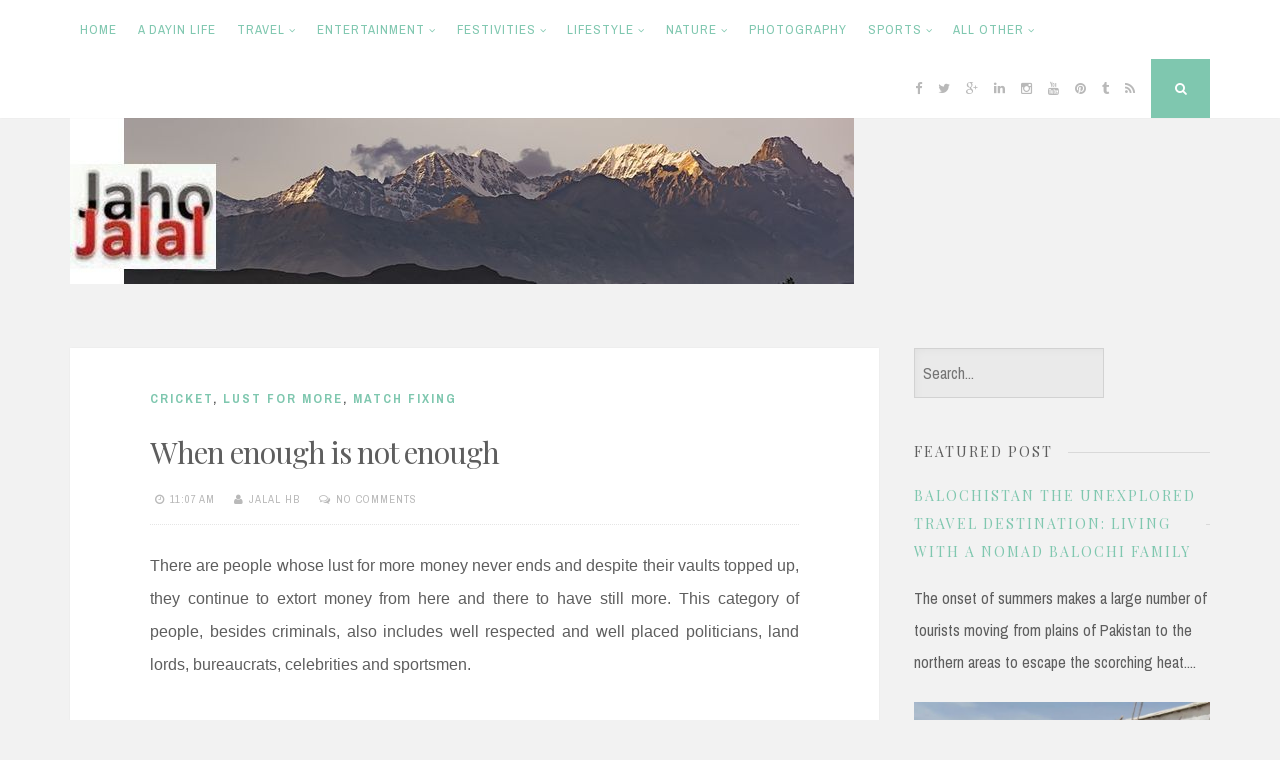

--- FILE ---
content_type: text/html; charset=UTF-8
request_url: https://www.jahojalal.com/2010/08/when-enough-is-not-enough.html
body_size: 30641
content:
<!DOCTYPE html>
<html dir='ltr' lang='en-US' xmlns='http://www.w3.org/1999/xhtml' xmlns:b='http://www.google.com/2005/gml/b' xmlns:data='http://www.google.com/2005/gml/data' xmlns:expr='http://www.google.com/2005/gml/expr'>
<head>
<link href='https://www.blogger.com/static/v1/widgets/2944754296-widget_css_bundle.css' rel='stylesheet' type='text/css'/>
<meta charset='UTF-8'/>
<meta content='JahoJalal is a travelers&#39; haven for it takes you around the world, specially most picturesque places of Pakistan' name='description'/>
<meta content='Tourism,Photography, Life, People, Pakistan, Adventure, Cultue, Traditions, Art, Music, Films, Politics' name='keywords'/>
<meta content='width=device-width, initial-scale=1, maximum-scale=1' name='viewport'/>
<meta content='text/html; charset=UTF-8' http-equiv='Content-Type'/>
<meta content='blogger' name='generator'/>
<link href='https://www.jahojalal.com/favicon.ico' rel='icon' type='image/x-icon'/>
<link href='https://www.jahojalal.com/2010/08/when-enough-is-not-enough.html' rel='canonical'/>
<link rel="alternate" type="application/atom+xml" title="Jaho Jalal - Atom" href="https://www.jahojalal.com/feeds/posts/default" />
<link rel="alternate" type="application/rss+xml" title="Jaho Jalal - RSS" href="https://www.jahojalal.com/feeds/posts/default?alt=rss" />
<link rel="service.post" type="application/atom+xml" title="Jaho Jalal - Atom" href="https://www.blogger.com/feeds/6524863280303587968/posts/default" />

<link rel="alternate" type="application/atom+xml" title="Jaho Jalal - Atom" href="https://www.jahojalal.com/feeds/2262888598641525256/comments/default" />
<!--Can't find substitution for tag [blog.ieCssRetrofitLinks]-->
<meta content='https://www.jahojalal.com/2010/08/when-enough-is-not-enough.html' property='og:url'/>
<meta content='When enough is not enough' property='og:title'/>
<meta content='There are people whose lust for more money never ends and despite their vaults topped up, they continue to extort money from here and there ...' property='og:description'/>
<link href="//fonts.googleapis.com/css?family=Playfair+Display:400,700%7CArchivo+Narrow:400,700" rel="stylesheet" type="text/css">
<link href='//maxcdn.bootstrapcdn.com/font-awesome/4.3.0/css/font-awesome.min.css' rel='stylesheet'/>
<title>When enough is not enough ~ Jaho Jalal</title>
<!--[if lt IE 9]> <script src="http://html5shim.googlecode.com/svn/trunk/html5.js"></script> <![endif]-->
<style id='page-skin-1' type='text/css'><!--
/*
-----------------------------------------------
Template Name  : Nucleare
Author         : NewBloggerThemes.com
Author URL     : http://newbloggerthemes.com/
Theme URL      : http://newbloggerthemes.com/nucleare-blogger-template/
Created Date   : Monday, April 13, 2015
License        : GNU General Public License v2 or later
This template is free for both personal and commercial use, But to satisfy the 'attribution' clause of the license, you are required to keep the footer links intact which provides due credit to its authors.
----------------------------------------------- */
body#layout ul{list-style-type:none;list-style:none}
body#layout ul li{list-style-type:none;list-style:none}
body#layout #headerbwrap {height:auto;}
body#layout #content {}
body#layout .theNavigationBar {display:none;}
body#layout #search-fullnbt {display:none;}
/* Variable definitions
====================
*/
/* Use this with templates/template-twocol.html */
.section, .widget {
margin:0;
padding:0;
}
/*--------------------------------------------------------------
1.0 Reset
--------------------------------------------------------------*/
html, body, div, span, applet, object, iframe,
h1, h2, h3, h4, h5, h6, p, blockquote, pre,
a, abbr, acronym, address, big, cite, code,
del, dfn, em, font, ins, kbd, q, s, samp,
small, strike, strong, sub, sup, tt, var,
dl, dt, dd, ol, ul, li,
fieldset, form, label, legend,
table, caption, tbody, tfoot, thead, tr, th, td {
border: 0;
font-family: inherit;
font-size: 100%;
font-style: inherit;
font-weight: inherit;
margin: 0;
outline: 0;
padding: 0;
vertical-align: baseline;
}
html {
font-size: 62.5%; /* Corrects text resizing oddly in IE6/7 when body font-size is set using em units http://clagnut.com/blog/348/#c790 */
overflow-y: scroll; /* Keeps page centered in all browsers regardless of content height */
-webkit-text-size-adjust: 100%; /* Prevents iOS text size adjust after orientation change, without disabling user zoom */
-ms-text-size-adjust:     100%; /* www.456bereastreet.com/archive/201012/controlling_text_size_in_safari_for_ios_without_disabling_user_zoom/ */
box-sizing: border-box; /* Apply a natural box layout model to the document; see http://www.paulirish.com/2012/box-sizing-border-box-ftw/ */
}
*,
*:before,
*:after { /* Inherit box-sizing to make it easier to change the property for components that leverage other behavior; see http://css-tricks.com/inheriting-box-sizing-probably-slightly-better-best-practice/ */
box-sizing: inherit;
}
body {
background: #f2f2f2; /* Fallback for when there is no custom background color defined. */
}
article,
aside,
details,
figcaption,
figure,
footer,
header,
main,
nav,
section {
display: block;
}
ol,
ul {
list-style: none;
}
table { /* tables still need 'cellspacing="0"' in the markup */
border-collapse: separate;
border-spacing: 0;
max-width: 100%;
}
table th, table td {
border: 1px solid rgba(0,0,0,.05);
text-align: center;
padding: 5px 0;
}
table th {
background: rgba(0,0,0,.05);
}
caption,
th,
td {
font-weight: normal;
text-align: left;
}
blockquote:before,
blockquote:after,
q:before,
q:after {
content: "";
}
blockquote,
q {
quotes: "" "";
}
a:focus {
outline: thin dotted;
}
a:hover,
a:active {
outline: 0;
}
a img {
border: 0;
}
/*--------------------------------------------------------------
Typography
--------------------------------------------------------------*/
body,
button,
input,
select,
textarea {
color: #5e5e5e;
font-family: 'Archivo Narrow', sans-serif;
font-size: 16px;
font-size: 1.6rem;
line-height: 2;
text-rendering: optimizeLegibility;
}
.smallPart {
font-size: 11px;
font-size: 1.1rem;
line-height: 1.5;
letter-spacing: 1px;
text-transform: uppercase;
color: #b9b9b9;
}
.smallPart a {
color: #b9b9b9;
}
.site-infonbt {
color: #5e5e5e !important;
text-align: center;
padding-top: 15px;
}
.site-infonbt a, .site-infonbt a:hover {
color: #7fc7af !important;
}
.site-infonbt a:hover {
border-bottom: 1px dotted;
}
h1,
h2,
h3,
h4,
h5,
h6 {
clear: both;
font-weight: 400;
font-family: 'Playfair Display', serif;
}
h1 {font-size: 30px; font-size: 3.0rem; line-height: 1.5;}
h2 {font-size: 26px; font-size: 2.6rem;}
h3 {font-size: 22px; font-size: 2.2rem;}
h4 {font-size: 17px; font-size: 1.7rem;}
h5 {font-size: 15px; font-size: 1.5rem;}
h6 {font-size: 12px; font-size: 1.2rem;}
p {
margin-bottom: 1.5em;
}
b,
strong {
font-weight: bold;
}
dfn,
cite,
em,
i {
font-style: italic;
}
blockquote {
display: block;
padding: 1.5em 1.5em 1.5em 3.5em;
margin: 0 0 1.5em;
position: relative;
border-left: 5px solid #7fc7af;
border-right: 2px solid #7fc7af;
font-style: italic;
}
blockquote::before {
content: "\201C";
font-size: 60px;
line-height: 1;
font-weight: bold;
position: absolute;
left: 10px;
top: 10px;
}
address {
margin: 0 0 1.5em;
}
pre {
background: #eee;
font-family: "Courier 10 Pitch", Courier, monospace;
font-size: 15px;
font-size: 1.5rem;
line-height: 1.6;
margin-bottom: 1.6em;
max-width: 100%;
overflow: auto;
padding: 1.6em;
}
code,
kbd,
tt,
var {
font-family: Monaco, Consolas, "Andale Mono", "DejaVu Sans Mono", monospace;
font-size: 15px;
font-size: 1.5rem;
}
abbr,
acronym {
border-bottom: 1px dotted #666;
cursor: help;
}
mark,
ins {
background: #fff9c0;
text-decoration: none;
}
sup,
sub {
font-size: 75%;
height: 0;
line-height: 0;
position: relative;
vertical-align: baseline;
}
sup {
bottom: 1ex;
}
sub {
top: .5ex;
}
small {
font-size: 75%;
}
big {
font-size: 125%;
}
/*--------------------------------------------------------------
Elements
--------------------------------------------------------------*/
.spaceLeft {
padding-left: 5px;
}
.spaceRight {
padding-right: 5px;
}
.spaceLeftRight {
padding: 0 5px;
}
hr {
background-color: #ccc;
border: 0;
height: 1px;
margin-bottom: 1.5em;
}
ul,
ol {
margin: 0 0 1.5em 3em;
}
ul {
list-style: disc;
}
ol {
list-style: decimal;
}
li > ul,
li > ol {
margin-bottom: 0;
margin-left: 1.5em;
}
dt {
font-weight: bold;
}
dd {
margin: 0 1.5em 1.5em;
}
img {
height: auto; /* Make sure images are scaled correctly. */
max-width: 100%; /* Adhere to container width. */
}
figure {
margin: 0;
}
table {
margin: 0 0 1.5em;
width: 100%;
}
th {
font-weight: bold;
}
/*--------------------------------------------------------------
Forms
--------------------------------------------------------------*/
button,
input,
select,
textarea {
font-size: 100%; /* Corrects font size not being inherited in all browsers */
margin: 0; /* Addresses margins set differently in IE6/7, F3/4, S5, Chrome */
vertical-align: baseline; /* Improves appearance and consistency in all browsers */
}
button,
input[type="button"],
input[type="reset"],
input[type="submit"] {
border: 0;
border-radius: 0;
background: #7fc7af;
color: #ffffff;
padding: 1em 1.5em;
cursor: pointer; /* Improves usability and consistency of cursor style between image-type 'input' and others */
-webkit-appearance: button; /* Corrects inability to style clickable 'input' types in iOS */
font-size: 12px;
font-size: 1.2rem;
line-height: 1;
outline: none;
-o-transition: background .3s ease-in-out;
-moz-transition: background .3s ease-in-out;
-webkit-transition: background .3s ease-in-out;
transition: background .3s ease-in-out;
}
button:hover,
input[type="button"]:hover,
input[type="reset"]:hover,
input[type="submit"]:hover {
background: #b9b9b9;
}
button:focus,
input[type="button"]:focus,
input[type="reset"]:focus,
input[type="submit"]:focus,
button:active,
input[type="button"]:active,
input[type="reset"]:active,
input[type="submit"]:active {
background: #b9b9b9;
}
input[type="checkbox"],
input[type="radio"] {
padding: 0; /* Addresses excess padding in IE8/9 */
}
input[type="search"] {
-webkit-appearance: none; /* Addresses appearance set to searchfield in S5, Chrome */
box-sizing: content-box;
}
input[type="search"]::-webkit-search-decoration { /* Corrects inner padding displayed oddly in S5, Chrome on OSX */
-webkit-appearance: none;
}
input[type="text"],
input[type="email"],
input[type="url"],
input[type="password"],
input[type="search"],
textarea {
-webkit-appearance: none;
border: 1px solid rgba(0,0,0,.1);
border-radius: 0;
outline: none;
color: #b9b9b9;
background: rgba(0,0,0,.03);
-o-transition: border .3s ease-in-out;
-moz-transition: border .3s ease-in-out;
-webkit-transition: border .3s ease-in-out;
transition: border .3s ease-in-out;
-webkit-box-shadow: inset 5px 5px 10px -5px rgba(0,0,0,0.05);
-moz-box-shadow: inset 5px 5px 10px -5px rgba(0,0,0,0.05);
box-shadow: inset 5px 5px 10px -5px rgba(0,0,0,0.05);
}
input[type="text"]:focus,
input[type="email"]:focus,
input[type="url"]:focus,
input[type="password"]:focus,
input[type="search"]:focus,
textarea:focus {
color: #5e5e5e;
border: 1px solid #7fc7af;
}
input[type="text"],
input[type="email"],
input[type="url"],
input[type="password"],
input[type="search"] {
padding: 8px;
}
textarea {
overflow: auto; /* Removes default vertical scrollbar in IE6/7/8/9 */
padding-left: 8px;
vertical-align: top; /* Improves readability and alignment in all browsers */
width: 100%;
}
#search-fullnbt input[type="search"] {
background: transparent;
font-size: 125%;
line-height: 1;
border-radius: 0px;
padding: 1em 0;
width: 100%;
border: 0;
border-bottom: 1px solid rgba(0,0,0,.1);
box-shadow: none;
}
/*--------------------------------------------------------------
Navigation
--------------------------------------------------------------*/
/*--------------------------------------------------------------
Links
--------------------------------------------------------------*/
a, .entry-title a:hover, .entry-title a:focus {
color: #7fc7af;
text-decoration: none;
-o-transition: color .3s ease-in-out;
-moz-transition: color .3s ease-in-out;
-webkit-transition: color .3s ease-in-out;
transition: color .3s ease-in-out;
}
a:hover,
a:focus,
a:active,
.entry-title a {
color: #5e5e5e;
}
/*--------------------------------------------------------------
Menus
--------------------------------------------------------------*/
.theNavigationBlock {
width: 100%;
max-width: 1140px;
margin: 0 auto;
}
.main-navigation {
clear: both;
display: block;
float: left;
}
.main-navigation ul {
list-style: none;
margin: 0;
}
.main-navigation li {
float: left;
position: relative;
background: #ffffff;
}
.main-navigation ul ul li {
box-shadow: 0px 0px 2px rgba(0,0,0,.05);
}
.main-navigation li a:not(:last-child):after {
content: "\f107";
font-family: FontAwesome;
margin: 0 0 0 4px;
font-size: 10px;
}
.main-navigation ul ul li a:not(:last-child):after {
content: "\f105";
margin: 2px 0 0 4px;
float: right;
}
.main-navigation a {
display: block;
text-decoration: none;
padding: 1.5em .8em;
font-size: 13px;
font-size: 1.3rem;
line-height: 1.6;
text-transform: uppercase;
letter-spacing: 1px;
-o-transition: color .3s ease-in-out, background .3s ease-in-out;
-moz-transition: color .3s ease-in-out, background .3s ease-in-out;
-webkit-transition: color .3s ease-in-out, background .3s ease-in-out;
transition: color .3s ease-in-out, background .3s ease-in-out;
}
.main-navigation ul ul {
float: left;
position: absolute;
top: 59px;
left: auto;
z-index: 99999;
visibility:hidden;
opacity:0;
transition:visibility 0s linear 0.2s,opacity 0.2s linear, transform 0.2s linear;
-webkit-transform: translate3d(0,20px,0);
transform: translate3d(0,20px,0);
}
.main-navigation div > ul > li > ul {
padding-top: 15px;
}
.main-navigation div > ul > li > ul > li:first-child {
border-top: 2px solid #7fc7af;
}
.main-navigation div > ul > li > ul::before {
content: "";
position: absolute;
top: 10px;
left: 30px;
border-left-width: 3px;
border-left-style: solid;
border-left-color: transparent;
border-bottom-width: 5px;
border-bottom-style: solid;
border-bottom-color: #7fc7af;
}
.main-navigation div > ul > li > ul::after {
content: "";
position: absolute;
top: 10px;
left: 33px;
border-right-width: 3px;
border-right-style: solid;
border-right-color: transparent;
border-bottom-width: 5px;
border-bottom-style: solid;
border-bottom-color: #7fc7af;
}
.main-navigation ul ul ul {
left: 100%;
top: 0;
visibility:hidden;
opacity:0;
transition:visibility 0s linear 0.2s,opacity 0.2s linear, transform 0.2s linear;
-webkit-transform: translate3d(20px,0,0);
transform: translate3d(20px,0,0);
}
.main-navigation ul ul a {
width: 230px;
padding: 1em 1.5em;
}
.main-navigation ul li:hover > ul, .main-navigation ul li:focus > ul, .main-navigation ul li:active > ul, .main-navigation ul li.focus > ul {
visibility:visible;
opacity:1;
transition-delay:0s;
-webkit-transform: translate3d(0,0,0);
transform: translate3d(0,0,0);
}
.main-navigation ul ul li:hover > ul, .main-navigation ul ul li:focus > ul, .main-navigation ul ul li:active > ul, .main-navigation ul ul li.focus > ul  {
visibility:visible;
opacity:1;
transition-delay:0s;
-webkit-transform: translate3d(0,0,0);
transform: translate3d(0,0,0);
}
.main-navigation ul li:hover > a,
.main-navigation ul li.focus > a,
.main-navigation li.current-menu-item > a,
.main-navigation li.current-menu-parent > a,
.main-navigation li.current-page-ancestor > a,
.main-navigation .current_page_item > a,
.main-navigation .current_page_parent > a {
background: rgba(0,0,0,.03);
color: #5e5e5e;
}
/* Small menu */
.menu-toggle {
display: none;
}
.menu-toggle:focus, .menu-toggle:hover {
background: #7fc7af;
color: #ffffff;
}
@media screen and (max-width: 782px) {
.menu-toggle,
.main-navigation.toggled .nav-menu {
display: block;
width: 100%;
float: left;
}
.menu-toggle {
background: #ffffff;
color: #b9b9b9;
}
.main-navigation ul {
display: none;
}
}
/*--------------------------------------------------------------
Accessibility
--------------------------------------------------------------*/
/* Text meant only for screen readers */
.screen-reader-text {
clip: rect(1px, 1px, 1px, 1px);
position: absolute !important;
height: 1px;
width: 1px;
overflow: hidden;
}
.screen-reader-text:hover,
.screen-reader-text:active,
.screen-reader-text:focus {
background-color: #f1f1f1;
border-radius: 3px;
box-shadow: 0 0 2px 2px rgba(0, 0, 0, 0.6);
clip: auto !important;
color: #21759b;
display: block;
font-size: 14px;
font-size: 1.4rem;
font-weight: bold;
height: auto;
left: 5px;
line-height: normal;
padding: 15px 23px 14px;
text-decoration: none;
top: 5px;
width: auto;
z-index: 100000; /* Above WP toolbar */
}
/*--------------------------------------------------------------
Clearings
--------------------------------------------------------------*/
.clear:before,
.clear:after,
.entry-content:before,
.entry-content:after,
.site-headernbt:before,
.site-headernbt:after,
.site-contentnbt:before,
.site-contentnbt:after,
.site-footernbt:before,
.site-footernbt:after,
.entry-bottomnbt:before,
.entry-bottomnbt:after {
content: "";
display: table;
}
.clear:after,
.entry-content:after,
.site-headernbt:after,
.site-contentnbt:after,
.site-footernbt:after,
.entry-bottomnbt:after {
clear: both;
}
/*--------------------------------------------------------------
Widgets
--------------------------------------------------------------*/
.widget-areanbt .widget {
margin: 0 0 2.5em;
}
/* Make sure select elements fit in widgets */
.widget select {
max-width: 100%;
}
/* Search widget */
.widget_search .search-submitnbt {
display: none;
}
/*--------------------------------------------------------------
Content
--------------------------------------------------------------*/
.sitenbt {
max-width: 1140px;
margin: 7em auto 3em;
}
.theNavigationBar {
z-index: 9999;
position: fixed;
top: 0;
width: 100%;
left: 0;
background: #ffffff;
box-shadow: 0px 0px 2px rgba(0,0,0,.05);
}
header.site-headernbt {
margin-bottom: 4em;
}
.theNavigationSocial {
float: right;
font-size: 13px;
font-size: 1.3rem;
line-height: 1.6;
}
.theNavigationSocial a {
padding: 1.5em .5em;
display: inline-block;
color: #b9b9b9;
}
.theNavigationSocial a:hover {
color: #7fc7af;
}
.theNavigationSocial .top-searchnbt {
display: inline-block;
background: #7fc7af;
color: #ffffff;
margin-left: .5em;
width: 59px;
height: 59px;
text-align: center;
padding: 1.5em .5em;
cursor: pointer;
-o-transition: background .3s ease-in-out;
-moz-transition: background .3s ease-in-out;
-webkit-transition: background .3s ease-in-out;
transition: background .3s ease-in-out;
}
.theNavigationSocial .top-searchnbt:hover, .theNavigationSocial .top-searchnbt:focus {
background: #b9b9b9;
}
.site-titlenbt {
font-size: 50px;
letter-spacing: -2px;
}
.site-descriptionnbt {
font-size: 13px;
font-size: 1.3rem;
line-height: 1.6;
text-transform: uppercase;
letter-spacing: 2px;
}
.site-brandingnbt {
text-align: center;
}
.content-areanbt {
float: left;
width: 71%;
}
.widget-areanbt {
float: left;
width: 26%;
margin-left: 3%;
}
.entry-header, .entry-content, .entry-footernbt {
padding: 0 5em;
}
.posted-onnbt, .bylinenbt {
margin-right: 10px;
}
.floatLeft {
float: left;
}
.readMoreLink {
float: right;
background: #7fc7af;
padding: 1em 1.5em;
-o-transition: background .3s ease-in-out;
-moz-transition: background .3s ease-in-out;
-webkit-transition: background .3s ease-in-out;
transition: background .3s ease-in-out;
}
.readMoreLink a, .readMoreLink a:hover {
color: #ffffff !important;
}
.readMoreLink:hover {
background: #b9b9b9;
}
.entry-categorynbt {
padding-bottom: 1.5em;
text-transform: uppercase;
font-size: 13px;
font-size: 1.3rem;
line-height: 1.7;
letter-spacing: 2px;
font-weight: 700;
}
.entry-metanbt {
padding-top: 1.5em;
padding-bottom: 1.5em;
border-bottom: 1px dotted rgba(0,0,0,.1);
}
.entry-page-title {
padding-bottom: 1.5em;
border-bottom: 1px dotted rgba(0,0,0,.1);
}
.entry-bottomnbt {
padding-top: 1.5em;
border-top: 1px dotted rgba(0,0,0,.1);
}
.entry-header {
padding-top: 2.5em;
position: relative;
overflow: hidden;
clear: both;
}
.entry-footernbt {
padding-bottom: 2.5em;
}
.entry-title, .page-title {
letter-spacing: -1px;
}
#toTopnbt:hover {
text-decoration: none;
}
#toTopnbt {
display: none;
position: fixed;
bottom: 2em;
right: 1.5em;
width: 4rem;
height: 4rem;
line-height: 4rem;
text-decoration: none;
text-align: center;
cursor: pointer;
background: #ffffff;
box-shadow: 0px 0px 2px rgba(0,0,0,.05);
-o-transition: border .3s ease-in-out;
-moz-transition: border .3s ease-in-out;
-webkit-transition: border .3s ease-in-out;
transition: border .3s ease-in-out;
}
.edit-linknbt {
display: block;
}
figure.entry-featuredImg {
background: #7fc7af;
position: relative;
float: left;
width: 100%;
overflow: hidden;
text-align: center;
}
figure.entry-featuredImg:after {
content: "";
position: absolute;
bottom: -1em;
left: 5em;
background: #ffffff;
z-index: 99;
width: 2em;
height: 2em;
-ms-transform: rotate(45deg);
-webkit-transform: rotate(45deg);
transform: rotate(45deg);
}
figure.entry-featuredImg img {
width: 100%;
opacity: 1;
display: block;
-webkit-transition: opacity 0.35s;
transition: opacity 0.35s;
}
figure.entry-featuredImg:hover a img {
opacity: 0.7;
}
figure.entry-featuredImg figcaption {
padding: 2em;
color: #ffffff;
text-transform: uppercase;
letter-spacing: 2px;
-webkit-backface-visibility: hidden;
backface-visibility: hidden;
position: absolute;
top: 0;
left: 0;
width: 100%;
height: 100%;
}
figure.entry-featuredImg figcaption::before,
figure.entry-featuredImg figcaption::after {
position: absolute;
top: 2em;
right: 2em;
bottom: 2em;
left: 2em;
content: '';
opacity: 0;
-webkit-transition: opacity 0.35s, -webkit-transform 0.35s;
transition: opacity 0.35s, transform 0.35s;
}
figure.entry-featuredImg figcaption::before {
border-top: 1px solid #ffffff;
border-bottom: 1px solid #ffffff;
-webkit-transform: scale(0,1);
transform: scale(0,1);
}
figure.entry-featuredImg figcaption::after {
border-right: 1px solid #ffffff;
border-left: 1px solid #ffffff;
-webkit-transform: scale(1,0);
transform: scale(1,0);
}
figure.entry-featuredImg p {
padding: 0;
margin: 0;
position: absolute;
font-size: 50px;
margin-left: -22px;
margin-top: -45px;
width: 44px;
height: 90px;
top: 50%;
left: 50%;
color: #ffffff;
opacity: 0;
-webkit-transition: opacity 0.35s, -webkit-transform 0.35s;
transition: opacity 0.35s, transform 0.35s;
-webkit-transform: translate3d(0,20px,0);
transform: translate3d(0,20px,0);
}
figure.entry-featuredImg:hover figcaption::before,
figure.entry-featuredImg:hover figcaption::after {
opacity: 1;
-webkit-transform: scale(1);
transform: scale(1);
}
figure.entry-featuredImg:hover p {
opacity: 1;
-webkit-transform: translate3d(0,0,0);
transform: translate3d(0,0,0);
}
#search-fullnbt {
background: rgba(255,255,255,0.9);
position: fixed;
width: 100%;
height: 100%;
left: 0;
top: 0;
z-index: 99999;
display: none;
}
.search-containernbt {
position: relative;
top: 47%;
width: 100%;
max-width: 930px;
padding: 0 1.5em;
margin: 0 auto;
}
#close-search {
display: inline-block;
cursor: pointer;
float: right;
padding-top: .5em;
}
/*--------------------------------------------------------------
Posts and pages
--------------------------------------------------------------*/
.hentry {
margin: 0 0 2.5em;
padding-bottom: 1.8em;
background: #ffffff;
-webkit-box-shadow: 0px 0px 2px rgba(0,0,0,.05);
-moz-box-shadow: 0px 0px 2px rgba(0,0,0,.05);
box-shadow: 0px 0px 2px rgba(0,0,0,.05);
}
.entry-content {
margin: 1.5em 0 0;
}
/*--------------------------------------------------------------
Asides
--------------------------------------------------------------*/
.widget-areanbt .widget ul {
margin: 0;
padding: 0;
list-style-type: none;
}
.widget-areanbt .widget ul li {
border-bottom: 1px dotted rgba(0,0,0,.1);
padding: 0.7em 0;
}
.widget-areanbt .widget ul li:last-child {
border-bottom: 0px;
}
.widget-areanbt .widget ul li ul.sub-menu, .widget-areanbt .widget ul li ul.children {
padding-left: 5%;
}
.widget-areanbt .widget ul li ul.sub-menu li, .widget-areanbt .widget ul li ul.children li {
padding-top: 1em;
}
.widget-titlenbt {
overflow: hidden;
letter-spacing: 2px;
text-transform: uppercase;
margin-bottom: 1em;
}
.widget-titlenbt h2 {
font-size: 14px;
font-size: 1.4rem;
}
.widget-titlenbt h3 {
font-size: 14px;
font-size: 1.4rem;
}
.widget-titlenbt span {
position: relative;
display: inline-block;
}
.widget-titlenbt span:after {
content: "";
position: absolute;
top: 50%;
border-bottom: 1px solid;
border-color: rgba(0,0,0,.1);
width: 319px;
margin: 0px 15px;
}
/*--------------------------------------------------------------
12.0 Media
--------------------------------------------------------------*/
/* Make sure embeds and iframes fit their containers */
embed,
iframe,
object {
max-width: 100%;
}
@media all and (max-width: 1140px) {
.sitenbt {
padding: 0 1em;
}
}
@media all and (max-width: 985px) {
.content-areanbt {
float: left;
width: 100%;
}
.widget-areanbt {
float: left;
width: 100%;
margin-left: 0;
}
#secondarynbt {
margin-top: 1.5em;
-webkit-column-count: 2;
-webkit-column-gap: 15px;
-moz-column-count: 2;
-moz-column-gap: 15px;
column-count: 2;
column-gap: 15px;
}
#secondarynbt .widget {
-webkit-column-break-inside: avoid;
-moz-column-break-inside: avoid;
column-break-inside: avoid;
padding: 0 0.75em;
}
}
@media all and (max-width: 782px) {
.theNavigationBar {
position: absolute;
}
.theNavigationSocial {
position: absolute;
right: 0;
top: 0;
}
.theNavigationSocial .top-searchnbt {
margin-left: .2em;
}
.menu-toggle, .theNavigationSocial .top-searchnbt {
width: 50px;
height: 50px;
}
.theNavigationSocial a, .menu-toggle, .theNavigationSocial .top-searchnbt {
padding: 1.2em .2em;
}
.main-navigation {
float: none;
}
.main-navigation a {
border-bottom: 1px solid rgba(0,0,0,.05);
}
.main-navigation li {
width: 100%;
}
.main-navigation ul ul, .main-navigation ul ul ul {
float: none;
position: relative;
top: 0;
left: 0;
visibility: visible;
opacity: 1;
display: block;
-webkit-transform: translate3d(0,0,0);
transform: translate3d(0,0,0);
padding-left: 5%;
}
.main-navigation div > ul > li > ul {
padding-top: 0;
}
.main-navigation div > ul > li > ul > li:first-child {
border-top: 0 !important;
}
.main-navigation div > ul > li > ul::before, .main-navigation div > ul > li > ul::after, .main-navigation li a:not(:last-child):after, .main-navigation ul ul li a:not(:last-child):after {
display: none;
}
.main-navigation ul ul a {
width: 100%;
padding: 1.5em .8em;
}
}
@media all and (max-width: 767px) {
#secondarynbt {
-webkit-column-count: auto;
-webkit-column-gap: initial;
-moz-column-count: auto;
-moz-column-gap: initial;
column-count: auto;
column-gap: initial;
}
#secondarynbt .widget {
-webkit-column-break-inside: initial;
-moz-column-break-inside: initial;
column-break-inside: initial;
padding: 0;
}
.widget-titlenbt span:after {
width: 700px;
}
.entry-header, .entry-content, .entry-footernbt {
padding: 0 2.5em;
}
.entry-header {
padding-top: 2.5em;
}
.entry-footernbt {
padding-bottom: 1.25em;
}
figure.entry-featuredImg:after {
left: 2.5em;
}
h1 {font-size: 23px; font-size: 2.3rem;}
h2 {font-size: 20px; font-size: 2.0rem;}
h3 {font-size: 17px; font-size: 1.7rem;}
h4 {font-size: 15px; font-size: 1.5rem;}
h5 {font-size: 12px; font-size: 1.2rem;}
h6 {font-size: 10px; font-size: 1.0rem;}
figure.entry-featuredImg:after {
bottom: -.5em;
width: 1em;
height: 1em;
}
.sitenbt {
margin: 5em auto 3em;
}
header.site-headernbt {
margin-bottom: 2em;
}
.site-titlenbt {
font-size: 30px;
letter-spacing: -1px;
}
.sticky .entry-header:before {
font-size: 25px;
}
}
@media all and (max-width: 579px) {
.sitenbt, #secondarynbt {
padding: 0 0.5em;
}
.entry-header, .entry-content, .entry-footernbt {
padding: 0 1em;
}
.entry-header {
padding-top: 1.5em;
}
.entry-footernbt {
padding-bottom: 0.8em;
}
figure.entry-featuredImg:after {
left: 1em;
}
.entry-metanbt > span {
display: block !important;
margin-bottom: 0.3em;
}
.widget-titlenbt span:after {
width: 400px;
}
}
h2.date-header {
margin: 10px 0px;
display: none;
}
.main .widget {
margin: 0 0 5px;
padding: 0 0 2px;
}
.main .Blog {
border-bottom-width: 0;
}
#header .description {
}
/* Comments----------------------------------------------- */
#comments {
padding:20px;
margin-bottom:20px;
background: #ffffff;
-webkit-box-shadow: 0px 0px 2px rgba(0,0,0,.05);
-moz-box-shadow: 0px 0px 2px rgba(0,0,0,.05);
box-shadow: 0px 0px 2px rgba(0,0,0,.05);
}
#comments h4 {
font-size:22px;
margin-bottom:10px;
}
#comments ol {
margin-left: 0;
}
.deleted-comment {
font-style: italic;
color: gray;
}
#blog-pager-newer-link {
float: left;
}
#blog-pager-older-link {
float: right;
}
#blog-pager {
text-align: center;
padding:5px;
margin:10px 0;
}
.feed-links {
clear: both;
}
.comment-form {
}
#navbar-iframe {
height: 0;
visibility: hidden;
display: none;
}
.author-profile {
background: #f6f6f6;
border: 1px solid #eee;
margin: 10px 0 10px 0;
padding: 8px;
overflow: hidden;
}
.author-profile img {
border: 1px solid #ddd;
float: left;
margin-right: 10px;
}
.post-iconspbt {
margin: 5px 0 0 0;
padding: 0px 20px;
}
.post-locationpbt {
margin: 5px 0;
padding: 0px 20px;
}
.related-postbwrap {
margin: 10px auto 0;
padding: 10px 20px;
}
.related-postbwrap h4 {
font-weight: bold;
margin: 10px 0;
}
.related-post-style-2,.related-post-style-2 li {
list-style: none;
margin: 0;
padding: 0;
}
.related-post-style-2 li {
border-top: 0px solid #eee;
overflow: hidden;
padding: 10px 0px;
}
.related-post-style-2 li:first-child {
border-top: none;
}
.related-post-style-2 .related-post-item-thumbnail {
width: 80px;
height: 80px;
max-width: none;
max-height: none;
background-color: transparent;
border: none;
float: left;
margin: 2px 10px 0 0;
padding: 0;
}
.related-post-style-2 .related-post-item-title {
font-weight: normal;
font-size: 100%;
}
.related-post-style-2 .related-post-item-summary {
display: block;
}
.pbtsharethisbutt {
overflow: hidden;
padding: 10px 0 5px;
margin: 0;
}
.pbtsharethisbutt ul {
list-style: none;
list-style-type: none;
margin: 0;
padding: 0;
}
.pbtsharethisbutt ul li {
float: left;
margin: 0;
padding: 0;
}
.pbtsharethisbutt ul li a {
padding: 0 10px;
display: inline-block;
}
.pbtsharethisbutt ul li a:hover {
}
.separator a[style="margin-left: 1em; margin-right: 1em;"] {margin-left: auto!important;margin-right: auto!important;}
.separator a[style="clear: left; float: left; margin-bottom: 1em; margin-right: 1em;"] {clear: none !important; float: none !important; margin-bottom: 0em !important; margin-right: 0em !important;}
.separator a[style="clear: left; float: left; margin-bottom: 1em; margin-right: 1em;"] img {float: left !important; margin: 0px 10px 10px 0px;}
.separator a[style="clear: right; float: right; margin-bottom: 1em; margin-left: 1em;"] {clear: none !important; float: none !important; margin-bottom: 0em !important; margin-left: 0em !important;}
.separator a[style="clear: right; float: right; margin-bottom: 1em; margin-left: 1em;"] img {float: right !important; margin: 0px 0px 10px 10px;}
.PopularPosts .widget-content ul li {
padding:6px 0px;
}
.reaction-buttons table{
border:none;
margin-bottom:5px;
}
.reaction-buttons table, .reaction-buttons td{
border:none !important;
}
.pbtthumbimg {
float:left;
margin:0px 10px 5px 0px;
padding:4px;
border:0px solid #eee;
background:none;
width:200px;
height:auto;
}
.CSS_LIGHTBOX {
z-index: 10000 !important;
}

--></style>
<script src='https://ajax.googleapis.com/ajax/libs/jquery/1.11.2/jquery.min.js' type='text/javascript'></script>
<script type='text/javascript'>
//<![CDATA[

/*! jQuery Migrate v1.2.1 | (c) 2005, 2013 jQuery Foundation, Inc. and other contributors | jquery.org/license */
jQuery.migrateMute===void 0&&(jQuery.migrateMute=!0),function(e,t,n){function r(n){var r=t.console;i[n]||(i[n]=!0,e.migrateWarnings.push(n),r&&r.warn&&!e.migrateMute&&(r.warn("JQMIGRATE: "+n),e.migrateTrace&&r.trace&&r.trace()))}function a(t,a,i,o){if(Object.defineProperty)try{return Object.defineProperty(t,a,{configurable:!0,enumerable:!0,get:function(){return r(o),i},set:function(e){r(o),i=e}}),n}catch(s){}e._definePropertyBroken=!0,t[a]=i}var i={};e.migrateWarnings=[],!e.migrateMute&&t.console&&t.console.log&&t.console.log("JQMIGRATE: Logging is active"),e.migrateTrace===n&&(e.migrateTrace=!0),e.migrateReset=function(){i={},e.migrateWarnings.length=0},"BackCompat"===document.compatMode&&r("jQuery is not compatible with Quirks Mode");var o=e("<input/>",{size:1}).attr("size")&&e.attrFn,s=e.attr,u=e.attrHooks.value&&e.attrHooks.value.get||function(){return null},c=e.attrHooks.value&&e.attrHooks.value.set||function(){return n},l=/^(?:input|button)$/i,d=/^[238]$/,p=/^(?:autofocus|autoplay|async|checked|controls|defer|disabled|hidden|loop|multiple|open|readonly|required|scoped|selected)$/i,f=/^(?:checked|selected)$/i;a(e,"attrFn",o||{},"jQuery.attrFn is deprecated"),e.attr=function(t,a,i,u){var c=a.toLowerCase(),g=t&&t.nodeType;return u&&(4>s.length&&r("jQuery.fn.attr( props, pass ) is deprecated"),t&&!d.test(g)&&(o?a in o:e.isFunction(e.fn[a])))?e(t)[a](i):("type"===a&&i!==n&&l.test(t.nodeName)&&t.parentNode&&r("Can't change the 'type' of an input or button in IE 6/7/8"),!e.attrHooks[c]&&p.test(c)&&(e.attrHooks[c]={get:function(t,r){var a,i=e.prop(t,r);return i===!0||"boolean"!=typeof i&&(a=t.getAttributeNode(r))&&a.nodeValue!==!1?r.toLowerCase():n},set:function(t,n,r){var a;return n===!1?e.removeAttr(t,r):(a=e.propFix[r]||r,a in t&&(t[a]=!0),t.setAttribute(r,r.toLowerCase())),r}},f.test(c)&&r("jQuery.fn.attr('"+c+"') may use property instead of attribute")),s.call(e,t,a,i))},e.attrHooks.value={get:function(e,t){var n=(e.nodeName||"").toLowerCase();return"button"===n?u.apply(this,arguments):("input"!==n&&"option"!==n&&r("jQuery.fn.attr('value') no longer gets properties"),t in e?e.value:null)},set:function(e,t){var a=(e.nodeName||"").toLowerCase();return"button"===a?c.apply(this,arguments):("input"!==a&&"option"!==a&&r("jQuery.fn.attr('value', val) no longer sets properties"),e.value=t,n)}};var g,h,v=e.fn.init,m=e.parseJSON,y=/^([^<]*)(<[\w\W]+>)([^>]*)$/;e.fn.init=function(t,n,a){var i;return t&&"string"==typeof t&&!e.isPlainObject(n)&&(i=y.exec(e.trim(t)))&&i[0]&&("<"!==t.charAt(0)&&r("$(html) HTML strings must start with '<' character"),i[3]&&r("$(html) HTML text after last tag is ignored"),"#"===i[0].charAt(0)&&(r("HTML string cannot start with a '#' character"),e.error("JQMIGRATE: Invalid selector string (XSS)")),n&&n.context&&(n=n.context),e.parseHTML)?v.call(this,e.parseHTML(i[2],n,!0),n,a):v.apply(this,arguments)},e.fn.init.prototype=e.fn,e.parseJSON=function(e){return e||null===e?m.apply(this,arguments):(r("jQuery.parseJSON requires a valid JSON string"),null)},e.uaMatch=function(e){e=e.toLowerCase();var t=/(chrome)[ \/]([\w.]+)/.exec(e)||/(webkit)[ \/]([\w.]+)/.exec(e)||/(opera)(?:.*version|)[ \/]([\w.]+)/.exec(e)||/(msie) ([\w.]+)/.exec(e)||0>e.indexOf("compatible")&&/(mozilla)(?:.*? rv:([\w.]+)|)/.exec(e)||[];return{browser:t[1]||"",version:t[2]||"0"}},e.browser||(g=e.uaMatch(navigator.userAgent),h={},g.browser&&(h[g.browser]=!0,h.version=g.version),h.chrome?h.webkit=!0:h.webkit&&(h.safari=!0),e.browser=h),a(e,"browser",e.browser,"jQuery.browser is deprecated"),e.sub=function(){function t(e,n){return new t.fn.init(e,n)}e.extend(!0,t,this),t.superclass=this,t.fn=t.prototype=this(),t.fn.constructor=t,t.sub=this.sub,t.fn.init=function(r,a){return a&&a instanceof e&&!(a instanceof t)&&(a=t(a)),e.fn.init.call(this,r,a,n)},t.fn.init.prototype=t.fn;var n=t(document);return r("jQuery.sub() is deprecated"),t},e.ajaxSetup({converters:{"text json":e.parseJSON}});var b=e.fn.data;e.fn.data=function(t){var a,i,o=this[0];return!o||"events"!==t||1!==arguments.length||(a=e.data(o,t),i=e._data(o,t),a!==n&&a!==i||i===n)?b.apply(this,arguments):(r("Use of jQuery.fn.data('events') is deprecated"),i)};var j=/\/(java|ecma)script/i,w=e.fn.andSelf||e.fn.addBack;e.fn.andSelf=function(){return r("jQuery.fn.andSelf() replaced by jQuery.fn.addBack()"),w.apply(this,arguments)},e.clean||(e.clean=function(t,a,i,o){a=a||document,a=!a.nodeType&&a[0]||a,a=a.ownerDocument||a,r("jQuery.clean() is deprecated");var s,u,c,l,d=[];if(e.merge(d,e.buildFragment(t,a).childNodes),i)for(c=function(e){return!e.type||j.test(e.type)?o?o.push(e.parentNode?e.parentNode.removeChild(e):e):i.appendChild(e):n},s=0;null!=(u=d[s]);s++)e.nodeName(u,"script")&&c(u)||(i.appendChild(u),u.getElementsByTagName!==n&&(l=e.grep(e.merge([],u.getElementsByTagName("script")),c),d.splice.apply(d,[s+1,0].concat(l)),s+=l.length));return d});var Q=e.event.add,x=e.event.remove,k=e.event.trigger,N=e.fn.toggle,T=e.fn.live,M=e.fn.die,S="ajaxStart|ajaxStop|ajaxSend|ajaxComplete|ajaxError|ajaxSuccess",C=RegExp("\\b(?:"+S+")\\b"),H=/(?:^|\s)hover(\.\S+|)\b/,A=function(t){return"string"!=typeof t||e.event.special.hover?t:(H.test(t)&&r("'hover' pseudo-event is deprecated, use 'mouseenter mouseleave'"),t&&t.replace(H,"mouseenter$1 mouseleave$1"))};e.event.props&&"attrChange"!==e.event.props[0]&&e.event.props.unshift("attrChange","attrName","relatedNode","srcElement"),e.event.dispatch&&a(e.event,"handle",e.event.dispatch,"jQuery.event.handle is undocumented and deprecated"),e.event.add=function(e,t,n,a,i){e!==document&&C.test(t)&&r("AJAX events should be attached to document: "+t),Q.call(this,e,A(t||""),n,a,i)},e.event.remove=function(e,t,n,r,a){x.call(this,e,A(t)||"",n,r,a)},e.fn.error=function(){var e=Array.prototype.slice.call(arguments,0);return r("jQuery.fn.error() is deprecated"),e.splice(0,0,"error"),arguments.length?this.bind.apply(this,e):(this.triggerHandler.apply(this,e),this)},e.fn.toggle=function(t,n){if(!e.isFunction(t)||!e.isFunction(n))return N.apply(this,arguments);r("jQuery.fn.toggle(handler, handler...) is deprecated");var a=arguments,i=t.guid||e.guid++,o=0,s=function(n){var r=(e._data(this,"lastToggle"+t.guid)||0)%o;return e._data(this,"lastToggle"+t.guid,r+1),n.preventDefault(),a[r].apply(this,arguments)||!1};for(s.guid=i;a.length>o;)a[o++].guid=i;return this.click(s)},e.fn.live=function(t,n,a){return r("jQuery.fn.live() is deprecated"),T?T.apply(this,arguments):(e(this.context).on(t,this.selector,n,a),this)},e.fn.die=function(t,n){return r("jQuery.fn.die() is deprecated"),M?M.apply(this,arguments):(e(this.context).off(t,this.selector||"**",n),this)},e.event.trigger=function(e,t,n,a){return n||C.test(e)||r("Global events are undocumented and deprecated"),k.call(this,e,t,n||document,a)},e.each(S.split("|"),function(t,n){e.event.special[n]={setup:function(){var t=this;return t!==document&&(e.event.add(document,n+"."+e.guid,function(){e.event.trigger(n,null,t,!0)}),e._data(this,n,e.guid++)),!1},teardown:function(){return this!==document&&e.event.remove(document,n+"."+e._data(this,n)),!1}}})}(jQuery,window);

//]]>
</script>
<script type='text/javascript'>
//<![CDATA[

function showrecentcomments(json){for(var i=0;i<a_rc;i++){var b_rc=json.feed.entry[i];var c_rc;if(i==json.feed.entry.length)break;for(var k=0;k<b_rc.link.length;k++){if(b_rc.link[k].rel=='alternate'){c_rc=b_rc.link[k].href;break;}}c_rc=c_rc.replace("#","#comment-");var d_rc=c_rc.split("#");d_rc=d_rc[0];var e_rc=d_rc.split("/");e_rc=e_rc[5];e_rc=e_rc.split(".html");e_rc=e_rc[0];var f_rc=e_rc.replace(/-/g," ");f_rc=f_rc.link(d_rc);var g_rc=b_rc.published.$t;var h_rc=g_rc.substring(0,4);var i_rc=g_rc.substring(5,7);var j_rc=g_rc.substring(8,10);var k_rc=new Array();k_rc[1]="Jan";k_rc[2]="Feb";k_rc[3]="Mar";k_rc[4]="Apr";k_rc[5]="May";k_rc[6]="Jun";k_rc[7]="Jul";k_rc[8]="Aug";k_rc[9]="Sep";k_rc[10]="Oct";k_rc[11]="Nov";k_rc[12]="Dec";if("content" in b_rc){var l_rc=b_rc.content.$t;}else if("summary" in b_rc){var l_rc=b_rc.summary.$t;}else var l_rc="";var re=/<\S[^>]*>/g;l_rc=l_rc.replace(re,"");if(m_rc==true)document.write('On '+k_rc[parseInt(i_rc,10)]+' '+j_rc+' ');document.write('<a href="'+c_rc+'">'+b_rc.author[0].name.$t+'</a> commented');if(n_rc==true)document.write(' on '+f_rc);document.write(': ');if(l_rc.length<o_rc){document.write('<i>&#8220;');document.write(l_rc);document.write('&#8221;</i><br/><br/>');}else{document.write('<i>&#8220;');l_rc=l_rc.substring(0,o_rc);var p_rc=l_rc.lastIndexOf(" ");l_rc=l_rc.substring(0,p_rc);document.write(l_rc+'&hellip;&#8221;</i>');document.write('<br/><br/>');}}}

function rp(json){document.write('<ul>');for(var i=0;i<numposts;i++){document.write('<li>');var entry=json.feed.entry[i];var posttitle=entry.title.$t;var posturl;if(i==json.feed.entry.length)break;for(var k=0;k<entry.link.length;k++){if(entry.link[k].rel=='alternate'){posturl=entry.link[k].href;break}}posttitle=posttitle.link(posturl);var readmorelink="(more)";readmorelink=readmorelink.link(posturl);var postdate=entry.published.$t;var cdyear=postdate.substring(0,4);var cdmonth=postdate.substring(5,7);var cdday=postdate.substring(8,10);var monthnames=new Array();monthnames[1]="Jan";monthnames[2]="Feb";monthnames[3]="Mar";monthnames[4]="Apr";monthnames[5]="May";monthnames[6]="Jun";monthnames[7]="Jul";monthnames[8]="Aug";monthnames[9]="Sep";monthnames[10]="Oct";monthnames[11]="Nov";monthnames[12]="Dec";if("content"in entry){var postcontent=entry.content.$t}else if("summary"in entry){var postcontent=entry.summary.$t}else var postcontent="";var re=/<\S[^>]*>/g;postcontent=postcontent.replace(re,"");document.write(posttitle);if(showpostdate==true)document.write(' - '+monthnames[parseInt(cdmonth,10)]+' '+cdday);if(showpostsummary==true){if(postcontent.length<numchars){document.write(postcontent)}else{postcontent=postcontent.substring(0,numchars);var quoteEnd=postcontent.lastIndexOf(" ");postcontent=postcontent.substring(0,quoteEnd);document.write(postcontent+'...'+readmorelink)}}document.write('</li>')}document.write('</ul>')}

//]]>
</script>
<script type='text/javascript'>
summary_noimg = 400;
summary_img = 300;
img_thumb_height = 150;
img_thumb_width = 200; 
</script>
<script type='text/javascript'>
//<![CDATA[

function removeHtmlTag(strx,chop){ 
	if(strx.indexOf("<")!=-1)
	{
		var s = strx.split("<"); 
		for(var i=0;i<s.length;i++){ 
			if(s[i].indexOf(">")!=-1){ 
				s[i] = s[i].substring(s[i].indexOf(">")+1,s[i].length); 
			} 
		} 
		strx =  s.join(""); 
	}
	chop = (chop < strx.length-1) ? chop : strx.length-2; 
	while(strx.charAt(chop-1)!=' ' && strx.indexOf(' ',chop)!=-1) chop++; 
	strx = strx.substring(0,chop-1); 
	return strx+'...'; 
}

function createSummaryAndThumb(pID){
	var div = document.getElementById(pID);
	var imgtag = "";
	var img = div.getElementsByTagName("img");
	var summ = summary_noimg;
	if(img.length>=1) {	
		imgtag = '<img src="'+img[0].src+'" class="pbtthumbimg"/>';
		summ = summary_img;
	}
	
	var summary = imgtag + '<div>' + removeHtmlTag(div.innerHTML,summ) + '</div>';
	div.innerHTML = summary;
}

//]]>
</script>
<script type='text/javascript'>
//<![CDATA[

jQuery(document).ready(function($) {
  $( ".widget-areanbt .widget h2" ).wrap( "<div class='widget-titlenbt'/>" );
  $( ".widget-areanbt .widget h3" ).wrap( "<div class='widget-titlenbt'/>" );
  $( ".widget-areanbt .widget h2" ).wrapInner( "<span/>" );
  $( ".widget-areanbt .widget h3" ).wrapInner( "<span/>" );
});

//]]>
</script>
<script async='async' src='//pagead2.googlesyndication.com/pagead/js/adsbygoogle.js'></script>
<script>
     (adsbygoogle = window.adsbygoogle || []).push({
          google_ad_client: "ca-pub-6350022282428552",
          enable_page_level_ads: true
     });
</script>
<script async='async' src='//pagead2.googlesyndication.com/pagead/js/adsbygoogle.js'></script>
<script>
     (adsbygoogle = window.adsbygoogle || []).push({
          google_ad_client: "ca-pub-6350022282428552",
          enable_page_level_ads: true
     });
</script>
<link href='https://www.blogger.com/dyn-css/authorization.css?targetBlogID=6524863280303587968&amp;zx=5cd07f6b-5ccf-4acd-b1ff-8fafc59ea904' media='none' onload='if(media!=&#39;all&#39;)media=&#39;all&#39;' rel='stylesheet'/><noscript><link href='https://www.blogger.com/dyn-css/authorization.css?targetBlogID=6524863280303587968&amp;zx=5cd07f6b-5ccf-4acd-b1ff-8fafc59ea904' rel='stylesheet'/></noscript>
<meta name='google-adsense-platform-account' content='ca-host-pub-1556223355139109'/>
<meta name='google-adsense-platform-domain' content='blogspot.com'/>

<!-- data-ad-client=ca-pub-6350022282428552 -->

</head>
<body>
<div class='sitenbt'>
<a class='skip-link screen-reader-text' href='#contentnbt'>Skip to content</a>
<div class='theNavigationBar'>
<div class='theNavigationBlock'>
<nav class='main-navigation' id='site-navigation' role='navigation'>
<button aria-controls='menu' aria-expanded='false' class='menu-toggle'><i class='fa fa-bars'></i></button>
<div class='menu-nbt-menu-container'>
<ul class='menunbt'>
<li><a href='https://www.jahojalal.com/'>Home</a></li>
<li><a href='http://www.jahojalal.com/search/label/Day'>A Dayin Life</a></li>
<li><a href='#'>Travel</a>
<ul class='children'>
<li><a href='http://www.jahojalal.com/search/label/Architecture'>Architecture</a></li>
<li><a href='http://www.jahojalal.com/search/label/Archeology'>Archeology</a></li>
<li><a href='http://www.jahojalal.com/search/label/Places'>Places</a></li>
<li><a href='http://www.jahojalal.com/search/label/Mountains'>Mountains</a></li>
<li><a href='http://www.jahojalal.com/search/label/Travel'>Travel</a></li>
<li><a href='http://www.jahojalal.com/search/label/Travelogue'>Travelogue</a></li>
<li><a href='http://www.jahojalal.com/search/label/Schengen Countries'>Schengen Countries</a></li>
</ul>
</li>
<li><a href='#'>Entertainment</a>
<ul class='children'>
<li><a href='http://www.jahojalal.com/search/label/Amusement'>Amusement</a></li>
<li><a href='http://www.jahojalal.com/search/label/Art'>Art</a></li>
<li><a href='http://www.jahojalal.com/search/label/Films'>Films</a></li>
<li><a href='http://www.jahojalal.com/search/label/Dance'>Folk Dances</a></li>
<li><a href='http://www.jahojalal.com/search/label/Literature'>Literature</a></li>
<li><a href='http://www.jahojalal.com/search/label/Music'>Music</a></li>
</ul>
</li>
<li><a href='#'>Festivities</a>
<ul class='children'>
<li><a href='http://www.jahojalal.com/search/label/Religious'>Religious</a></li>
<li><a href='http://www.jahojalal.com/search/label/Trditional'>Traditional</a></li>
<li><a href='http://www.jahojalal.com/search/label/Cultural'>

Cultural</a></li>
<li><a href='http://www.jahojalal.com/search/label/Festivals'>All Festivals</a></li>
</ul>
</li>
<li><a href='#'>Lifestyle</a>
<ul class='children'>
<li><a href='http://www.jahojalal.com/search/label/Fashion'>Fashion</a></li>
<li><a href='http://www.jahojalal.com/search/label/food'>Food</a></li>
<li><a href='http://www.jahojalal.com/search/label/Health'>He

alth</a></li>
<li><a href='http://www.jahojalal.com/search/label/Life'>Life</a></li>
<li><a href='http://www.jahojalal.com/search/label/ModernLiving'>Modern Living</a></li>
<li><a href='http://www.jahojalal.com/search/label/People'>People</a></li>
<li><a href='http://www.jahojalal.com/search/label/Celebrities'>Celebrities</a></li>
</ul>
</li>
<li><a href='#'>Nature</a>
<ul class='children'>
<li><a href='#'>Calamities</a>
<ul class='children'>
<li><a href='http://www.jahojalal.com/search/label/Floods'>Floods</a></li>
<li><a href='http://www.jahojalal.com/search/label/Natural%20Calamities'>All Calamities</a></li>
</ul>
</li>
<li><a href='http://www.jahojalal.com/search/label/Nature'>Nature</a></li>
<li><a href='http://www.jahojalal.com/search/label/Wild%20Life'>Wild Life</a></li>
</ul>
</li>
<li><a href='http://www.jahojalal.com/search/label/Photography'>Photography</a></li>
<li><a href='#'>Sports</a>
<ul class='children'>
<li><a href='http://www.jahojalal.com/search/label/Cricket'>Cricket</a></li>
<li><a href='http://www.jahojalal.com/search/label/Football'>Football</a></li>
<li><a href='http://www.jahojalal.com/search/label/Hockey'>Hockey</a></li>
<li><a href='http://www.jahojalal.com/search/label/Tennis'>Tennis</a></li>
<li><a href='http://www.jahojalal.com/search/label/Sports'>All Sports</a></li>
</ul>
</li>
<li><a href='#'>All Other</a>
<ul class='children'>
<li><a href='http://www.jahojalal.com/search/label/Health'>Health</a></li>
<li><a href='http://www.jahojalal.com/search/label/Issues'>Issues</a></li>
<li><a href='http://www.jahojalal.com/search/label/Information'>Information</a></li>
<li><a href='http://www.jahojalal.com/search/label/Pakistan'>Pakistan</a></li>
<li><a href='http://www.jahojalal.com/search/label/Pakistan%20Army'>Pakistan Army</a></li>
<li><a href='http://www.jahojalal.com/search/label/Point%20to%20Ponder'>Point to Ponder</a></li>
<li><a href='http://www.jahojalal.com/search/label/Technology'>Technology</a></li>
</ul>
</li>
</ul>
</div>
</nav><!-- #site-navigation -->
<div class='theNavigationSocial'>
<a href='#' title='Facebook'><i class='fa fa-facebook'><span class='screen-reader-text'>Facebook</span></i></a>
<a href='#' title='Twitter'><i class='fa fa-twitter'><span class='screen-reader-text'>Twitter</span></i></a>
<a href='#' title='Google Plus'><i class='fa fa-google-plus'><span class='screen-reader-text'>Google Plus</span></i></a>
<a href='#' title='Linkedin'><i class='fa fa-linkedin'><span class='screen-reader-text'>Linkedin</span></i></a>
<a href='#' title='Instagram'><i class='fa fa-instagram'><span class='screen-reader-text'>Instagram</span></i></a>
<a href='#' title='YouTube'><i class='fa fa-youtube'><span class='screen-reader-text'>YouTube</span></i></a>
<a href='#' title='Pinterest'><i class='fa fa-pinterest'><span class='screen-reader-text'>Pinterest</span></i></a>
<a href='#' title='Tumblr'><i class='fa fa-tumblr'><span class='screen-reader-text'>Tumblr</span></i></a>
<a href='https://www.jahojalal.com/feeds/posts/default' title='RSS'><i class='fa fa-rss'><span class='screen-reader-text'>RSS</span></i></a>
<div class='top-searchnbt' id='open-searchnbt'><i class='fa fa-search'><span class='screen-reader-text'>Search</span></i></div>
</div>
</div>
</div>
<!-- Start: Search Form -->
<div id='search-fullnbt'>
<div class='search-containernbt'>
<form action='/search' id='search-formnbt' method='get' role='search'>
<label>
<span class='screen-reader-text'>Search for:</span>
<input id='search-fieldnbt' name='q' placeholder='Type here and hit enter...' type='search'/>
</label>
</form>
<span><a id='close-search'><i class='fa fa-close spaceRight'></i>Close</a></span>
</div>
</div>
<!-- End: Search Form -->
<header class='site-headernbt' id='mastheadnbt' role='banner'>
<div class='site-brandingnbt'>
<div class='headersec section' id='headersec'><div class='widget Header' data-version='1' id='Header1'>
<div id='header-inner'>
<a href='https://www.jahojalal.com/' style='display: block'>
<img alt='Jaho Jalal' height='172px; ' id='Header1_headerimg' src='https://blogger.googleusercontent.com/img/b/R29vZ2xl/AVvXsEgIZdrg8NI_IcLwuZRCxtIaMtu6YQAKtMV4M8DxZ7zbIuNRjOEBq_gl0YbjK7qUJiccGPvRRjahGA1nbhn5SmfN1DA2zgAE9a4oCtTWzD8el_YtSdiFzX5xNtW-BJJWOHhBGmnKOHAAbw/s1600/jahojalal-logo-2.jpg' style='display: block;padding-left:0px;padding-top:0px;' width='784px; '/>
</a>
</div>
</div></div>
</div><!-- .site-branding -->
</header><!-- #masthead -->
<div class='site-contentnbt' id='contentnbt'>
<div class='content-areanbt' id='primarynbt'>
<div class='site-mainnbt' id='mainnbt' role='main'>
<div class='mainblogsec section' id='mainblogsec'><div class='widget Blog' data-version='1' id='Blog1'>
<div class='blog-posts hfeed'>
<!--Can't find substitution for tag [defaultAdStart]-->

          <div class="date-outer">
        
<h2 class='date-header'><span>Monday, August 30, 2010</span></h2>

          <div class="date-posts">
        
<div class='post-outer'>
<article class='post hentry' itemprop='blogPost' itemscope='itemscope' itemtype='http://schema.org/BlogPosting'>
<a name='2262888598641525256'></a>
<header class='entry-header'>
<div class='entry-categorynbt'>
<span class='cat-linksnbt'><a href='https://www.jahojalal.com/search/label/Cricket' rel='tag'>Cricket</a>, <a href='https://www.jahojalal.com/search/label/Lust%20for%20More' rel='tag'>Lust for More</a>, <a href='https://www.jahojalal.com/search/label/Match%20Fixing' rel='tag'>Match Fixing</a></span>
</div>
<h1 class='post-title entry-title' itemprop='name'>
<a href='https://www.jahojalal.com/2010/08/when-enough-is-not-enough.html'>When enough is not enough</a>
</h1>
<div class='entry-metanbt smallPart'>
<span class='posted-onnbt'><i class='fa fa-clock-o spaceLeftRight'></i><meta content='https://www.jahojalal.com/2010/08/when-enough-is-not-enough.html' itemprop='url'/><a class='timestamp-link' href='https://www.jahojalal.com/2010/08/when-enough-is-not-enough.html' rel='bookmark' title='permanent link'><span class='published updated' itemprop='datePublished' title='2010-08-30T11:07:00+05:00'>11:07&#8239;AM</span></a></span>
<span class='bylinenbt'><i class='fa fa-user spaceLeftRight'></i><span class='post-author vcard'><span class='fn' itemprop='author' itemscope='itemscope' itemtype='http://schema.org/Person'><meta content='https://www.blogger.com/profile/15335659558421312372' itemprop='url'/><a class='g-profile' href='https://www.blogger.com/profile/15335659558421312372' rel='author' title='author profile'><span itemprop='name'>Jalal HB</span></a></span></span></span>
<span class='comments-linknbt'><i class='fa fa-comments-o spaceLeftRight'></i><a href='https://www.blogger.com/comment/fullpage/post/6524863280303587968/2262888598641525256' onclick='javascript:window.open(this.href, "bloggerPopup", "toolbar=0,location=0,statusbar=1,menubar=0,scrollbars=yes,width=640,height=500"); return false;'>No comments</a></span>&nbsp;&nbsp;
<span class='item-control blog-admin pid-1911605163'>
<a href='https://www.blogger.com/post-edit.g?blogID=6524863280303587968&postID=2262888598641525256&from=pencil' title='Edit Post'>
<img alt="" class="icon-action" height="18" src="//img2.blogblog.com/img/icon18_edit_allbkg.gif" width="18">
</a>
</span>
</div>
</header>
<div class='post-header-line-1'></div>
<div class='post-body entry-content' id='post-body-2262888598641525256' itemprop='articleBody'>
<div style="text-align: justify;"></div><div style="text-align: justify;"><span style="font-family: Arial, Helvetica, sans-serif;">There are people whose lust for more money never ends and despite their vaults topped up, they continue to extort money from here and there to have still more. This category of people, besides criminals, also includes well respected and well placed politicians, land lords, bureaucrats, celebrities and sportsmen.</span></div><span style="font-family: Arial, Helvetica, sans-serif;"><div style="text-align: justify;"><br />
</div></span><div style="text-align: justify;"><span style="font-family: Arial, Helvetica, sans-serif;">Ours is a poor country but for the entertainment of its people and for the love of sports, the successive governments have always made an endeavor to well feed the sportsmen so that they could concentrate on sports and don&#8217;t have to worry for a decent living. And of all the sports, cricket has always been preference and the players have always been paid monthly remunerations handsomely besides free boarding and lodging when touring abroad. They also get a lion&#8217;s share from the match money as well. </span></div><span style="font-family: Arial, Helvetica, sans-serif;"><div style="text-align: justify;"><br />
</div></span><div style="text-align: justify;"><span style="font-family: Arial, Helvetica, sans-serif;">But this is very unfortunate that despite everything possible to please them and make them comfortable, our players have been involved in activities and conduct unbecoming. There have been numerous incidents of match fixing in which our players have been involved, charged and condemned in the past. But the lust of some still continues for more.</span></div><span style="font-family: Arial, Helvetica, sans-serif;"><div style="text-align: justify;"><br />
</div></span><div style="text-align: justify;"><span style="font-family: Arial, Helvetica, sans-serif;">The recent uproar about a few players, part of the touring team of England, is a point in case. Young players who have yet to start a long career have been found guilty of match fixing that has brought shame to all of us as a respected nation. The cricket lovers always revere the players and pray for their victories and success whenever they go abroad or even they play on home grounds.</span></div><span style="font-family: Arial, Helvetica, sans-serif;"><div style="text-align: justify;"><br />
</div></span><div style="text-align: justify;"><span style="font-family: Arial, Helvetica, sans-serif;">While it is too early for the allegations to be proved true, but the initial investigations and evidence made available to the press shows involvement of some of our payers in the heinous crime of match fixing, thus defaming the name f the country. When a no ball is played intentionally, the foot of the bowler is barely out of the bowling line &#8211; but when it is done intentionally (as has been the case recently), the foot leaps well forward being an intentional act as can be seen in the photographs.</span></div><span style="font-family: Arial, Helvetica, sans-serif;"><div style="text-align: justify;"><br />
</div></span><div style="text-align: justify;"><span style="font-family: Arial, Helvetica, sans-serif;">There definitely is an uproar and the whole nation would demand an immediate inquiry to prove the allegations. And if the allegations prove to correct, then the nation has the right to demand a very strict action to be taken against the culprits, whose lust of more money has defamed the country. Our country is already faced with a dilemma of mistrust by world community as far monetary matters are concerned and this latest episode throes more fuel on the fire.</span></div><span style="font-family: Arial, Helvetica, sans-serif;"><div style="text-align: justify;"><br />
</div></span><div style="text-align: justify;"><span style="font-family: Arial, Helvetica, sans-serif;">The time is now to sacrifice everything else, including the entire team, for the better name of the country. And I would go on to say that the culprits be tried on the charges of defamation of the good name of the country and all their properties and bank balances be confiscated for they have let down their very own country in foreign lands.</span></div><span style="font-family: Arial, Helvetica, sans-serif;"><div style="text-align: justify;"><br />
</div></span><div style="text-align: justify;"><span style="font-family: Arial, Helvetica, sans-serif;">Detailed account of preliminary investigation: <a href="http://sajshirazi.blogspot.com/2010/08/match-fixing.html">Match Fixing</a> (Light Within)</span></div>
<div style='clear: both;'></div>
<div class='pbtsharethisbutt'>
<ul class='pbt-social-icons'>
<li class='Share-this-arti'>Share This:&nbsp;&nbsp;</li>
<li class='pbtfacebook'><a href='http://www.facebook.com/share.php?v=4&src=bm&u=https://www.jahojalal.com/2010/08/when-enough-is-not-enough.html&t=When enough is not enough' onclick='window.open(this.href,"sharer","toolbar=0,status=0,width=626,height=436"); return false;' rel='nofollow' target='_blank' title='Share this on Facebook'><i class='fa fa-facebook-square'></i>&nbsp;Facebook</a></li><li class='pbttwitter'><a href='http://twitter.com/home?status=When enough is not enough -- https://www.jahojalal.com/2010/08/when-enough-is-not-enough.html' rel='nofollow' target='_blank' title='Tweet This!'><i class='fa fa-twitter-square'></i>&nbsp;Twitter</a></li><li class='pbtgoogle'><a href='https://plus.google.com/share?url=https://www.jahojalal.com/2010/08/when-enough-is-not-enough.html' onclick='javascript:window.open(this.href,   "", "menubar=no,toolbar=no,resizable=yes,scrollbars=yes,height=600,width=600");return false;' rel='nofollow' target='_blank' title='Share this on Google+'><i class='fa fa-google-plus-square'></i>&nbsp;Google+</a></li><li class='pbtstumbleupon'><a href='http://www.stumbleupon.com/submit?url=https://www.jahojalal.com/2010/08/when-enough-is-not-enough.html&title=When enough is not enough' rel='nofollow' target='_blank' title='Stumble upon something good? Share it on StumbleUpon'><i class='fa fa-stumbleupon-circle'></i>&nbsp;Stumble</a></li><li class='pbtdigg'><a href='http://digg.com/submit?phase=2&url=https://www.jahojalal.com/2010/08/when-enough-is-not-enough.html&title=When enough is not enough' rel='nofollow' target='_blank' title='Digg this!'><i class='fa fa-digg'></i>&nbsp;Digg</a></li>
</ul>
</div>
<div style='clear: both;'></div>
</div>
<div class='post-iconspbt'>
<span class='post-icons' style='padding-right:10px;'>
<span class='item-action'>
<a href='https://www.blogger.com/email-post/6524863280303587968/2262888598641525256' title='Email Post'>
<img alt="" class="icon-action" height="13" src="//img1.blogblog.com/img/icon18_email.gif" width="18">
</a>
</span>
</span>
<div class='post-share-buttons goog-inline-block'>
<a class='goog-inline-block share-button sb-email' href='https://www.blogger.com/share-post.g?blogID=6524863280303587968&postID=2262888598641525256&target=email' target='_blank' title='Email This'><span class='share-button-link-text'>Email This</span></a><a class='goog-inline-block share-button sb-blog' href='https://www.blogger.com/share-post.g?blogID=6524863280303587968&postID=2262888598641525256&target=blog' onclick='window.open(this.href, "_blank", "height=270,width=475"); return false;' target='_blank' title='BlogThis!'><span class='share-button-link-text'>BlogThis!</span></a><a class='goog-inline-block share-button sb-twitter' href='https://www.blogger.com/share-post.g?blogID=6524863280303587968&postID=2262888598641525256&target=twitter' target='_blank' title='Share to X'><span class='share-button-link-text'>Share to X</span></a><a class='goog-inline-block share-button sb-facebook' href='https://www.blogger.com/share-post.g?blogID=6524863280303587968&postID=2262888598641525256&target=facebook' onclick='window.open(this.href, "_blank", "height=430,width=640"); return false;' target='_blank' title='Share to Facebook'><span class='share-button-link-text'>Share to Facebook</span></a>
</div>
<div style='clear: both;'></div>
</div>
<div class='post-location post-locationpbt'>
</div>
<div class='related-postbwrap' id='bpostrelated-post'></div>
<div style='clear: both;'></div>
<script type='text/javascript'>
var labelArray = [
          "Cricket",
      
          "Lust for More",
      
          "Match Fixing"
      ];
var relatedPostConfig = {
      homePage: "https://www.jahojalal.com/",
      widgetTitle: "<h4>Related Posts:</h4>",
      numPosts: 5,
      summaryLength: 150,
      titleLength: "auto",
      thumbnailSize: 80,
      noImage: "http://1.bp.blogspot.com/-Xakmg4CGXnA/Uw_8uqsGlwI/AAAAAAAALjg/AdRZNmOJpIA/s1600/no-img.png",
      containerId: "bpostrelated-post",
      newTabLink: false,
      moreText: "Read More",
      widgetStyle: 2,
      callBack: function() {}
};
</script>
<script type='text/javascript'>
//<![CDATA[

/*! Related Post Widget for Blogger by Taufik Nurrohman => http://gplus.to/tovic */
var randomRelatedIndex,showRelatedPost;(function(n,m,k){var d={widgetTitle:"<h4>Artikel Terkait:</h4>",widgetStyle:1,homePage:"http://www.dte.web.id",numPosts:7,summaryLength:370,titleLength:"auto",thumbnailSize:72,noImage:"[data-uri]",containerId:"related-post",newTabLink:false,moreText:"Baca Selengkapnya",callBack:function(){}};for(var f in relatedPostConfig){d[f]=(relatedPostConfig[f]=="undefined")?d[f]:relatedPostConfig[f]}var j=function(a){var b=m.createElement("script");b.type="text/javascript";b.src=a;k.appendChild(b)},o=function(b,a){return Math.floor(Math.random()*(a-b+1))+b},l=function(a){var p=a.length,c,b;if(p===0){return false}while(--p){c=Math.floor(Math.random()*(p+1));b=a[p];a[p]=a[c];a[c]=b}return a},e=(typeof labelArray=="object"&&labelArray.length>0)?"/-/"+l(labelArray)[0]:"",h=function(b){var c=b.feed.openSearch$totalResults.$t-d.numPosts,a=o(1,(c>0?c:1));j(d.homePage.replace(/\/$/,"")+"/feeds/posts/summary"+e+"?alt=json-in-script&orderby=updated&start-index="+a+"&max-results="+d.numPosts+"&callback=showRelatedPost")},g=function(z){var s=document.getElementById(d.containerId),x=l(z.feed.entry),A=d.widgetStyle,c=d.widgetTitle+'<ul class="related-post-style-'+A+'">',b=d.newTabLink?' target="_blank"':"",y='<span style="display:block;clear:both;"></span>',v,t,w,r,u;if(!s){return}for(var q=0;q<d.numPosts;q++){if(q==x.length){break}t=x[q].title.$t;w=(d.titleLength!=="auto"&&d.titleLength<t.length)?t.substring(0,d.titleLength)+"&hellip;":t;r=("media$thumbnail" in x[q]&&d.thumbnailSize!==false)?x[q].media$thumbnail.url.replace(/\/s[0-9]+(\-c)?/,"/s"+d.thumbnailSize+"-c"):d.noImage;u=("summary" in x[q]&&d.summaryLength>0)?x[q].summary.$t.replace(/<br ?\/?>/g," ").replace(/<.*?>/g,"").replace(/[<>]/g,"").substring(0,d.summaryLength)+"&hellip;":"";for(var p=0,a=x[q].link.length;p<a;p++){v=(x[q].link[p].rel=="alternate")?x[q].link[p].href:"#"}if(A==2){c+='<li><img alt="" class="related-post-item-thumbnail" src="'+r+'" width="'+d.thumbnailSize+'" height="'+d.thumbnailSize+'"><a class="related-post-item-title" title="'+t+'" href="'+v+'"'+b+">"+w+'</a><span class="related-post-item-summary"><span class="related-post-item-summary-text">'+u+'</span> <a href="'+v+'" class="related-post-item-more"'+b+">"+d.moreText+"</a></span>"+y+"</li>"}else{if(A==3||A==4){c+='<li class="related-post-item" tabindex="0"><a class="related-post-item-title" href="'+v+'"'+b+'><img alt="" class="related-post-item-thumbnail" src="'+r+'" width="'+d.thumbnailSize+'" height="'+d.thumbnailSize+'"></a><div class="related-post-item-tooltip"><a class="related-post-item-title" title="'+t+'" href="'+v+'"'+b+">"+w+"</a></div>"+y+"</li>"}else{if(A==5){c+='<li class="related-post-item" tabindex="0"><a class="related-post-item-wrapper" href="'+v+'" title="'+t+'"'+b+'><img alt="" class="related-post-item-thumbnail" src="'+r+'" width="'+d.thumbnailSize+'" height="'+d.thumbnailSize+'"><span class="related-post-item-tooltip">'+w+"</span></a>"+y+"</li>"}else{if(A==6){c+='<li><a class="related-post-item-title" title="'+t+'" href="'+v+'"'+b+">"+w+'</a><div class="related-post-item-tooltip"><img alt="" class="related-post-item-thumbnail" src="'+r+'" width="'+d.thumbnailSize+'" height="'+d.thumbnailSize+'"><span class="related-post-item-summary"><span class="related-post-item-summary-text">'+u+"</span></span>"+y+"</div></li>"}else{c+='<li><a title="'+t+'" href="'+v+'"'+b+">"+w+"</a></li>"}}}}}s.innerHTML=c+="</ul>"+y;d.callBack()};randomRelatedIndex=h;showRelatedPost=g;j(d.homePage.replace(/\/$/,"")+"/feeds/posts/summary"+e+"?alt=json-in-script&orderby=updated&max-results=0&callback=randomRelatedIndex")})(window,document,document.getElementsByTagName("head")[0]);

//]]>
</script>
</article>
<div style='clear: both;'></div>
<div class='blog-pager' id='blog-pager'>
<span id='blog-pager-newer-link'>
<a class='blog-pager-newer-link' href='https://www.jahojalal.com/2010/08/pakistans-first-anti-virus.html' id='Blog1_blog-pager-newer-link' title='Newer Post'>Newer Post</a>
</span>
<span id='blog-pager-older-link'>
<a class='blog-pager-older-link' href='https://www.jahojalal.com/2010/08/occulation.html' id='Blog1_blog-pager-older-link' title='Older Post'>Older Post</a>
</span>
<a class='home-link' href='https://www.jahojalal.com/'>Home</a>
</div>
<div class='clear'></div>
<div class='comments' id='comments'>
<a name='comments'></a>
<h4>
0
comments:
        
</h4>
<div id='Blog1_comments-block-wrapper'>
<dl class='avatar-comment-indent' id='comments-block'>
</dl>
</div>
<p class='comment-footer'>
<a href='https://www.blogger.com/comment/fullpage/post/6524863280303587968/2262888598641525256' onclick='javascript:window.open(this.href, "bloggerPopup", "toolbar=0,location=0,statusbar=1,menubar=0,scrollbars=yes,width=640,height=500"); return false;'>Post a Comment</a>
</p>
<div id='backlinks-container'>
<div id='Blog1_backlinks-container'>
</div>
</div>
</div>
</div>

        </div></div>
      
<!--Can't find substitution for tag [adEnd]-->
</div>
<div style='clear: both;'></div>
</div></div>
</div><!-- #main -->
</div><!-- #primary -->
<div class='widget-areanbt' id='secondarynbt' role='complementary'>
<div class='widget widget_search'>
<form action='/search' class='search-formnbt' method='get' role='search'>
<label>
<span class='screen-reader-text'>Search for:</span>
<input class='search-fieldnbt' name='q' placeholder='Search...' title='Search for:' type='search' value=''/>
</label>
<input class='search-submitnbt' type='submit' value='Search'/>
</form>
</div>
<div class='sidebarrightnbt section' id='sidebarrightnbt'><div class='widget FeaturedPost' data-version='1' id='FeaturedPost1'>
<h2 class='title'>Featured Post</h2>
<div class='post-summary'>
<h3><a href='https://www.jahojalal.com/2019/07/balochistan-unexplored-travel.html'>Balochistan the Unexplored Travel Destination: Living with a Nomad Balochi Family</a></h3>
<p>
    The onset of summers makes a large number of tourists moving from plains of Pakistan to the northern areas to escape the scorching heat....
</p>
<img class='image' src='https://blogger.googleusercontent.com/img/b/R29vZ2xl/AVvXsEheJwKO-H6sctHdDZeJUYq6gX7iSFZUeHpCAeWhiEaIFMKY04I_Qj8nRBNdfVOW9a70yw5oOf6oO-vzQN3KkjrzXlJTEGN2Ho_UuECj5u1HV0OE5GXhVu6XbCvBrU2OdTMc7y-GLU9x3w/s640/balochistan-travelogue-jahojalal.jpg'/>
</div>
<style type='text/css'>
    .image {
      width: 100%;
    }
  </style>
<div class='clear'></div>
</div><div class='widget Translate' data-version='1' id='Translate1'>
<h2 class='title'>Translate this Post in your Language</h2>
<div id='google_translate_element'></div>
<script>
    function googleTranslateElementInit() {
      new google.translate.TranslateElement({
        pageLanguage: 'en',
        autoDisplay: 'true',
        layout: google.translate.TranslateElement.InlineLayout.SIMPLE
      }, 'google_translate_element');
    }
  </script>
<script src='//translate.google.com/translate_a/element.js?cb=googleTranslateElementInit'></script>
<div class='clear'></div>
</div><div class='widget PopularPosts' data-version='1' id='PopularPosts1'>
<h2>Popular Posts</h2>
<div class='widget-content popular-posts'>
<ul>
<li>
<div class='item-thumbnail-only'>
<div class='item-thumbnail'>
<a href='https://www.jahojalal.com/2011/01/bridal-dresses-of-pakistan.html' target='_blank'>
<img alt='' border='0' height='72' src='https://blogger.googleusercontent.com/img/b/R29vZ2xl/AVvXsEjVMdAkEBjb5u_rOzQdXwVbHUpfFB8Ng22JPjtbt5NTcNMrGh2i8Q7ghyWs6ndqkkPoJu0nWo-Xx7KdIPIbmF6frZLXFxuu97i4rPnfwaf7VG1_N_yz1dSs9M9t4XbuDL_sZZe_i6xx3A/s72-c/hobbyshobby-pakistani-bridal-dresses.gif' width='72'/>
</a>
</div>
<div class='item-title'><a href='https://www.jahojalal.com/2011/01/bridal-dresses-of-pakistan.html'>Exotic and eye catching colourful wedding dresses of Pakistan</a></div>
</div>
<div style='clear: both;'></div>
</li>
<li>
<div class='item-thumbnail-only'>
<div class='item-thumbnail'>
<a href='https://www.jahojalal.com/2011/12/via-express-tribune-18-dec-aisam-ul-haq.html' target='_blank'>
<img alt='' border='0' height='72' src='https://blogger.googleusercontent.com/img/b/R29vZ2xl/AVvXsEiBs_-t6sbkZyiCV19Y5KSWDLV7ZjsQ5xE7tGzYYOyVhSxut49eWfznwuwQfmHPc1Zg5P52UcoxYLFU-y1au1WIuJLQaKpzDCSe5LL5aYi54bOZYoE7RJN68io-lDwit9epFFO1Ot260RE/s72-c/wedding-aisam-ul-haq-qureshi-APP.jpg' width='72'/>
</a>
</div>
<div class='item-title'><a href='https://www.jahojalal.com/2011/12/via-express-tribune-18-dec-aisam-ul-haq.html'>Aisam ul Haq 'Qureshi' weds in Lahore</a></div>
</div>
<div style='clear: both;'></div>
</li>
<li>
<div class='item-thumbnail-only'>
<div class='item-thumbnail'>
<a href='https://www.jahojalal.com/2015/09/remembering-6-september-1965-eye.html' target='_blank'>
<img alt='' border='0' height='72' src='https://blogger.googleusercontent.com/img/b/R29vZ2xl/AVvXsEih0QQ_mrxyUB7DyfqBJwzkK0vtP96QuYN0Sf6vp5kVC282hpTW_MOHrNn3HKXq7BAvnqHcgqUuSHfb0RAzGi-CPnrRM1vvKuIxU6NC-gu4B3A2s0lRZOVH2QhwhrBRVnx0xCdQKvhBow/s72-c/1955-september-war-lowering-indian-flag-hositing-pakistan-flag.jpg' width='72'/>
</a>
</div>
<div class='item-title'><a href='https://www.jahojalal.com/2015/09/remembering-6-september-1965-eye.html'>Remembering 6 September 1965: An Eye Witness Account</a></div>
</div>
<div style='clear: both;'></div>
</li>
<li>
<div class='item-thumbnail-only'>
<div class='item-thumbnail'>
<a href='https://www.jahojalal.com/2010/03/bolt-at-pir-sohawa.html' target='_blank'>
<img alt='' border='0' height='72' src='https://lh3.googleusercontent.com/blogger_img_proxy/AEn0k_tEG1tcdvy9bmo06O-95BTBMhDdc1nUppdBpn5aFLNh6APT2LFO_pK9Bhe2gcEcOdWTU8GWUmn7DUtuYBUIuhWwAY2egOpM6LIJa73zCzszEduFeRNEn90oQufn_giaK8X3mg=s0-d' width='72'/>
</a>
</div>
<div class='item-title'><a href='https://www.jahojalal.com/2010/03/bolt-at-pir-sohawa.html'>The BOLT at Pir Sohawa</a></div>
</div>
<div style='clear: both;'></div>
</li>
<li>
<div class='item-thumbnail-only'>
<div class='item-thumbnail'>
<a href='https://www.jahojalal.com/2010/10/flying-swords-and-khattak-dance.html' target='_blank'>
<img alt='' border='0' height='72' src='https://lh3.googleusercontent.com/blogger_img_proxy/AEn0k_uJlPrimG5pbCFJNhehkYNfmSaTVtQaUTJ0emsJOjnnfhX-pYUk0rzvGFaEdi7-PAr4wMbuSOt1IbbdGStT9oGhjamXWRN5eRAIN3ZuzPDbA3qBlwmgkLZmMCno7jGXK0RtZA=s0-d' width='72'/>
</a>
</div>
<div class='item-title'><a href='https://www.jahojalal.com/2010/10/flying-swords-and-khattak-dance.html'>Flying Swords and Khattak Dance</a></div>
</div>
<div style='clear: both;'></div>
</li>
<li>
<div class='item-thumbnail-only'>
<div class='item-thumbnail'>
<a href='https://www.jahojalal.com/2012/02/bazaars-of-pakistan-raja-bazaar.html' target='_blank'>
<img alt='' border='0' height='72' src='https://blogger.googleusercontent.com/img/b/R29vZ2xl/AVvXsEg5D3JC1dHrKHSTX3kqulco8pa6BC5IrThh6J2q0bsljg2aCCZlf5zQyfCNFJajlG7W6hUMuAtoQcjdZMw8CEmwclVMQa82SqepRGiDKsehwN15GXRuTyUX2lluFn3Qhb4ozDzl9Xo39w/s72-c/Pakistan-Raja-Bazaar-5.jpg' width='72'/>
</a>
</div>
<div class='item-title'><a href='https://www.jahojalal.com/2012/02/bazaars-of-pakistan-raja-bazaar.html'>Bazaars of Pakistan &#8211; Raja Bazaar [Rawalpindi]</a></div>
</div>
<div style='clear: both;'></div>
</li>
<li>
<div class='item-thumbnail-only'>
<div class='item-thumbnail'>
<a href='https://www.jahojalal.com/2010/04/pma-revisited.html' target='_blank'>
<img alt='' border='0' height='72' src='https://blogger.googleusercontent.com/img/b/R29vZ2xl/AVvXsEhjeSnPqkbXToTIVMIFjAp12-Mq4QHR6ChhPu70GyZq3h7BMbC3zeln3XK2snJpFiHwtRLOI1V3HSYXkEnTNwg-_L7faJ-0PpBAeqDRN11Rx5D7cLpQO5ygiizdnEjA_IXtEo-Q9zU6vLI/s72-c/PMA-Revisited-photos.jpg' width='72'/>
</a>
</div>
<div class='item-title'><a href='https://www.jahojalal.com/2010/04/pma-revisited.html'>PMA Revisited</a></div>
</div>
<div style='clear: both;'></div>
</li>
</ul>
<div class='clear'></div>
</div>
</div><div class='widget HTML' data-version='1' id='HTML11'>
<div class='widget-content'>
<!---Start Pakistanpaedia.com Code--->
<a title="Pakistanpaedia - Its All About Pakistan" target="_blank" href="http://www.pakistanpaedia.com">
<img border="0" src="https://lh3.googleusercontent.com/blogger_img_proxy/AEn0k_sv7_pcRJyxk147MKcmriDZ3seUxaJjljJvHK2x6c__KC5pRUMggqlAxO27RcVrFDZy7H9GxZXHvpJ62UwgkpQ7Cz2wHkLvUf5kHyW-jfl9yXUS15kavbI3R1v-=s0-d" width="468" height="80"></a>
<!---End Pakistanpaedia.com Code--->
</div>
<div class='clear'></div>
</div><div class='widget PageList' data-version='1' id='PageList1'>
<h2>Pages</h2>
<div class='widget-content'>
<ul>
<li><a href='http://www.jahojalal.com/'>About</a></li>
<li><a href='https://www.jahojalal.com/p/disclaimer.html'>Disclaimer</a></li>
<li><a href='https://www.jahojalal.com/p/disclosure-policy.html'>Disclosure Policy</a></li>
</ul>
<div class='clear'></div>
</div>
</div><div class='widget BlogArchive' data-version='1' id='BlogArchive1'>
<h2>Blog Archive</h2>
<div class='widget-content'>
<div id='ArchiveList'>
<div id='BlogArchive1_ArchiveList'>
<select id='BlogArchive1_ArchiveMenu'>
<option value=''>Blog Archive</option>
<option value='https://www.jahojalal.com/2022/12/'>December (2)</option>
<option value='https://www.jahojalal.com/2022/10/'>October (1)</option>
<option value='https://www.jahojalal.com/2022/06/'>June (1)</option>
<option value='https://www.jahojalal.com/2022/03/'>March (3)</option>
<option value='https://www.jahojalal.com/2022/02/'>February (6)</option>
<option value='https://www.jahojalal.com/2021/12/'>December (1)</option>
<option value='https://www.jahojalal.com/2021/10/'>October (1)</option>
<option value='https://www.jahojalal.com/2020/02/'>February (2)</option>
<option value='https://www.jahojalal.com/2019/10/'>October (1)</option>
<option value='https://www.jahojalal.com/2019/09/'>September (2)</option>
<option value='https://www.jahojalal.com/2019/07/'>July (8)</option>
<option value='https://www.jahojalal.com/2019/06/'>June (3)</option>
<option value='https://www.jahojalal.com/2019/03/'>March (2)</option>
<option value='https://www.jahojalal.com/2019/02/'>February (7)</option>
<option value='https://www.jahojalal.com/2019/01/'>January (3)</option>
<option value='https://www.jahojalal.com/2018/10/'>October (1)</option>
<option value='https://www.jahojalal.com/2018/07/'>July (2)</option>
<option value='https://www.jahojalal.com/2018/06/'>June (2)</option>
<option value='https://www.jahojalal.com/2018/05/'>May (1)</option>
<option value='https://www.jahojalal.com/2018/04/'>April (1)</option>
<option value='https://www.jahojalal.com/2018/03/'>March (2)</option>
<option value='https://www.jahojalal.com/2018/02/'>February (1)</option>
<option value='https://www.jahojalal.com/2018/01/'>January (5)</option>
<option value='https://www.jahojalal.com/2017/12/'>December (11)</option>
<option value='https://www.jahojalal.com/2017/11/'>November (8)</option>
<option value='https://www.jahojalal.com/2017/10/'>October (4)</option>
<option value='https://www.jahojalal.com/2017/09/'>September (3)</option>
<option value='https://www.jahojalal.com/2017/08/'>August (7)</option>
<option value='https://www.jahojalal.com/2017/07/'>July (1)</option>
<option value='https://www.jahojalal.com/2017/06/'>June (6)</option>
<option value='https://www.jahojalal.com/2017/05/'>May (6)</option>
<option value='https://www.jahojalal.com/2017/04/'>April (3)</option>
<option value='https://www.jahojalal.com/2017/02/'>February (1)</option>
<option value='https://www.jahojalal.com/2016/10/'>October (2)</option>
<option value='https://www.jahojalal.com/2016/09/'>September (1)</option>
<option value='https://www.jahojalal.com/2016/08/'>August (4)</option>
<option value='https://www.jahojalal.com/2016/07/'>July (3)</option>
<option value='https://www.jahojalal.com/2016/05/'>May (3)</option>
<option value='https://www.jahojalal.com/2016/04/'>April (2)</option>
<option value='https://www.jahojalal.com/2016/03/'>March (1)</option>
<option value='https://www.jahojalal.com/2016/02/'>February (2)</option>
<option value='https://www.jahojalal.com/2016/01/'>January (5)</option>
<option value='https://www.jahojalal.com/2015/12/'>December (6)</option>
<option value='https://www.jahojalal.com/2015/11/'>November (13)</option>
<option value='https://www.jahojalal.com/2015/10/'>October (11)</option>
<option value='https://www.jahojalal.com/2015/09/'>September (6)</option>
<option value='https://www.jahojalal.com/2015/08/'>August (9)</option>
<option value='https://www.jahojalal.com/2015/07/'>July (7)</option>
<option value='https://www.jahojalal.com/2015/06/'>June (8)</option>
<option value='https://www.jahojalal.com/2015/05/'>May (15)</option>
<option value='https://www.jahojalal.com/2015/04/'>April (7)</option>
<option value='https://www.jahojalal.com/2015/03/'>March (11)</option>
<option value='https://www.jahojalal.com/2015/02/'>February (20)</option>
<option value='https://www.jahojalal.com/2015/01/'>January (11)</option>
<option value='https://www.jahojalal.com/2014/12/'>December (3)</option>
<option value='https://www.jahojalal.com/2014/11/'>November (7)</option>
<option value='https://www.jahojalal.com/2014/07/'>July (1)</option>
<option value='https://www.jahojalal.com/2014/06/'>June (1)</option>
<option value='https://www.jahojalal.com/2014/05/'>May (1)</option>
<option value='https://www.jahojalal.com/2014/04/'>April (1)</option>
<option value='https://www.jahojalal.com/2014/02/'>February (3)</option>
<option value='https://www.jahojalal.com/2014/01/'>January (1)</option>
<option value='https://www.jahojalal.com/2013/12/'>December (5)</option>
<option value='https://www.jahojalal.com/2013/11/'>November (1)</option>
<option value='https://www.jahojalal.com/2013/10/'>October (1)</option>
<option value='https://www.jahojalal.com/2013/09/'>September (1)</option>
<option value='https://www.jahojalal.com/2013/08/'>August (1)</option>
<option value='https://www.jahojalal.com/2013/07/'>July (5)</option>
<option value='https://www.jahojalal.com/2013/06/'>June (3)</option>
<option value='https://www.jahojalal.com/2013/05/'>May (4)</option>
<option value='https://www.jahojalal.com/2013/04/'>April (5)</option>
<option value='https://www.jahojalal.com/2013/03/'>March (12)</option>
<option value='https://www.jahojalal.com/2013/02/'>February (4)</option>
<option value='https://www.jahojalal.com/2013/01/'>January (4)</option>
<option value='https://www.jahojalal.com/2012/12/'>December (5)</option>
<option value='https://www.jahojalal.com/2012/11/'>November (3)</option>
<option value='https://www.jahojalal.com/2012/10/'>October (2)</option>
<option value='https://www.jahojalal.com/2012/09/'>September (10)</option>
<option value='https://www.jahojalal.com/2012/08/'>August (12)</option>
<option value='https://www.jahojalal.com/2012/07/'>July (23)</option>
<option value='https://www.jahojalal.com/2012/06/'>June (26)</option>
<option value='https://www.jahojalal.com/2012/05/'>May (57)</option>
<option value='https://www.jahojalal.com/2012/04/'>April (43)</option>
<option value='https://www.jahojalal.com/2012/03/'>March (71)</option>
<option value='https://www.jahojalal.com/2012/02/'>February (65)</option>
<option value='https://www.jahojalal.com/2012/01/'>January (46)</option>
<option value='https://www.jahojalal.com/2011/12/'>December (24)</option>
<option value='https://www.jahojalal.com/2011/11/'>November (16)</option>
<option value='https://www.jahojalal.com/2011/10/'>October (17)</option>
<option value='https://www.jahojalal.com/2011/09/'>September (19)</option>
<option value='https://www.jahojalal.com/2011/08/'>August (14)</option>
<option value='https://www.jahojalal.com/2011/07/'>July (22)</option>
<option value='https://www.jahojalal.com/2011/06/'>June (20)</option>
<option value='https://www.jahojalal.com/2011/05/'>May (16)</option>
<option value='https://www.jahojalal.com/2011/04/'>April (14)</option>
<option value='https://www.jahojalal.com/2011/03/'>March (30)</option>
<option value='https://www.jahojalal.com/2011/02/'>February (13)</option>
<option value='https://www.jahojalal.com/2011/01/'>January (18)</option>
<option value='https://www.jahojalal.com/2010/12/'>December (16)</option>
<option value='https://www.jahojalal.com/2010/11/'>November (16)</option>
<option value='https://www.jahojalal.com/2010/10/'>October (27)</option>
<option value='https://www.jahojalal.com/2010/09/'>September (48)</option>
<option value='https://www.jahojalal.com/2010/08/'>August (40)</option>
<option value='https://www.jahojalal.com/2010/07/'>July (49)</option>
<option value='https://www.jahojalal.com/2010/06/'>June (62)</option>
<option value='https://www.jahojalal.com/2010/05/'>May (13)</option>
<option value='https://www.jahojalal.com/2010/04/'>April (13)</option>
<option value='https://www.jahojalal.com/2010/03/'>March (4)</option>
<option value='https://www.jahojalal.com/2010/02/'>February (15)</option>
<option value='https://www.jahojalal.com/2010/01/'>January (37)</option>
<option value='https://www.jahojalal.com/2009/12/'>December (40)</option>
<option value='https://www.jahojalal.com/2009/11/'>November (14)</option>
<option value='https://www.jahojalal.com/2009/10/'>October (17)</option>
<option value='https://www.jahojalal.com/2009/09/'>September (4)</option>
</select>
</div>
</div>
<div class='clear'></div>
</div>
</div><div class='widget BlogList' data-version='1' id='BlogList1'>
<h2 class='title'>My Favourite Blogs</h2>
<div class='widget-content'>
<div class='blog-list-container' id='BlogList1_container'>
<ul id='BlogList1_blogs'>
<li style='display: block;'>
<div class='blog-icon'>
<img data-lateloadsrc='https://lh3.googleusercontent.com/blogger_img_proxy/AEn0k_siC0VZc0i78WLFFr-cWXgIh5HZtjF-sjIA7LUNh22Gy6XQ80r-oywYJ3DKE4ucU0-FpEsRKlZU_-54PYflVfinDhx6u9-m-AwY5Xk7sRzi3KDo=s16-w16-h16' height='16' width='16'/>
</div>
<div class='blog-content'>
<div class='blog-title'>
<a href='https://www.myultimatedecision.info/' target='_blank'>
My Ultimate Decision</a>
</div>
<div class='item-content'>
<div class='item-thumbnail'>
<a href='https://www.myultimatedecision.info/' target='_blank'>
<img alt='' border='0' height='72' src='https://blogger.googleusercontent.com/img/b/R29vZ2xl/AVvXsEhj8oCXXJaWTXNU7YdgrPFZg1aGmSXBcCEq9fz4iRaszXQCDoIV1wrLIXCqBl4eu5lKBoQGqU4ADBzLIHwqqo_GiQuIF_z-DIFmA9DJXifR6YdHMYNyL8ygyV2GMiS6ZRXh3Wg7vYqOTG4f13hEPqhKH6agXMDhKiQXDTYzYI-np9cUXvVMOUKLYBdz/s72-w634-h356-c/ethical%20guardrails%20of%20da&#39;wah.jpg' width='72'/>
</a>
</div>
<span class='item-title'>
<a href='https://www.myultimatedecision.info/2026/01/ethical-guardrails-for-dawah-extending.html' target='_blank'>
Ethical Guardrails for Da'wah - extending invitation to Islam
</a>
</span>
</div>
</div>
<div style='clear: both;'></div>
</li>
<li style='display: block;'>
<div class='blog-icon'>
<img data-lateloadsrc='https://lh3.googleusercontent.com/blogger_img_proxy/AEn0k_tXhanmWBVDvWAXCZkIh5h6-4AlUDT32u7c0QFcjWoa7CJGGLXs7s2f451C9jVuXj_U9y9RRzo6Ft4y21KW2V9vhR-cP2fPo8h3HGsbRXHhGg=s16-w16-h16' height='16' width='16'/>
</div>
<div class='blog-content'>
<div class='blog-title'>
<a href='http://zoonewsdigest.blogspot.com/' target='_blank'>
Zoo News Digest</a>
</div>
<div class='item-content'>
<div class='item-thumbnail'>
<a href='http://zoonewsdigest.blogspot.com/' target='_blank'>
<img alt='' border='0' height='72' src='https://blogger.googleusercontent.com/img/b/R29vZ2xl/AVvXsEhWHs-K1NsIOHQPDODEaRiZPymf_-0p1hwqKCsoIhlBgvLAD8RogHrpVyMbOnsSqaXnTOLnXJQd8vniYi0BPhEDFpCjy_oKh1qWbi9sv2ditPLfZnPxrpvJJvyKx4wTKdmsu1ADK3TEB8PlsoY742_2HQQ0DHouMlEyKQWZifoQgDySa_pTP9ignEpw8A/s72-c/Palau.png' width='72'/>
</a>
</div>
<span class='item-title'>
<a href='http://zoonewsdigest.blogspot.com/2022/05/dolphin-pacific-palau-for-sale.html' target='_blank'>
Dolphin Pacific - Palau - For Sale
</a>
</span>
</div>
</div>
<div style='clear: both;'></div>
</li>
<li style='display: block;'>
<div class='blog-icon'>
<img data-lateloadsrc='https://lh3.googleusercontent.com/blogger_img_proxy/AEn0k_u9WI6aAu7TUulDHtjoEw6iF445n-DayCWHACPcxJ0cmhqWC62TF-GXKyQneWEBj0skClfDFNB9dYwOAEUq_i-GAohoH1BJrBGyvuyW=s16-w16-h16' height='16' width='16'/>
</div>
<div class='blog-content'>
<div class='blog-title'>
<a href='http://www.siliconbuzzard.com/' target='_blank'>
Silicon Buzzard</a>
</div>
<div class='item-content'>
<div class='item-thumbnail'>
<a href='http://www.siliconbuzzard.com/' target='_blank'>
<img alt='' border='0' height='72' src='https://blogger.googleusercontent.com/img/a/AVvXsEjfA1i7y4GRKSUmjkOaRpSOQjNxDc4IF-B6gRWAQQwHJuoDuahnjCtEmmnLGnljZ5gG9ay2YWk8iHt_yMuUTp6JVu01VkgbwkojF_jr5KPNQPk4ojwpkfUYDPgCcDNAuhFXUgIw-t-bfQ87fROXQQT8HYfvsV_cLjHKR0ZYXZzKy0RIoF9RJS2yUQ=s72-w477-h188-c' width='72'/>
</a>
</div>
<span class='item-title'>
<a href='http://www.siliconbuzzard.com/2022/05/samsung-to-show-next-gen-3-nanometer.html' target='_blank'>
Samsung to show next gen 3 nanometer semiconductor to US President
</a>
</span>
</div>
</div>
<div style='clear: both;'></div>
</li>
<li style='display: block;'>
<div class='blog-icon'>
<img data-lateloadsrc='https://lh3.googleusercontent.com/blogger_img_proxy/AEn0k_tSasq-cvgeFgeFafguTKdmyvw_GQTZJ12rKsh5jhi6Wqu5hOUcfpL9PWI1Ay3542l-9-PBTSleqTkVo7S4ZgXjDOPELmMSXqDtng=s16-w16-h16' height='16' width='16'/>
</div>
<div class='blog-content'>
<div class='blog-title'>
<a href='http://www.hobbyshobbys.com/' target='_blank'>
Hobby Shobbys</a>
</div>
<div class='item-content'>
<div class='item-thumbnail'>
<a href='http://www.hobbyshobbys.com/' target='_blank'>
<img alt='' border='0' height='72' src='https://blogger.googleusercontent.com/img/b/R29vZ2xl/AVvXsEhsWNgvL8bQeCxt1I-mWCsX4Hzoan_PVuZffuSntOH49avLM22ZVdhdag_TXq0tOAROworbxE4htcMsYwZ0E3Now4Az-wOkSQye435cRi0VmGQwoKKj8cOTl5SqWaPkQNH7N-aGt8s/s72-c/rc-helicopters.jpg' width='72'/>
</a>
</div>
<span class='item-title'>
<a href='http://www.hobbyshobbys.com/2020/02/10-awesome-rc-helicopters.html' target='_blank'>
10 Awesome RC Helicopters
</a>
</span>
</div>
</div>
<div style='clear: both;'></div>
</li>
<li style='display: block;'>
<div class='blog-icon'>
<img data-lateloadsrc='https://lh3.googleusercontent.com/blogger_img_proxy/AEn0k_sUjzyHtUn5J_ZgOCIb739kQGzTOKVe-VTkAkDQWK_S-Xb5PjApzPqybqn1zOYw9WXp8KXTacIHKptL_NlZwJbjI31SAtUWuHKzCvwsCdeFLDw=s16-w16-h16' height='16' width='16'/>
</div>
<div class='blog-content'>
<div class='blog-title'>
<a href='http://firewithin-jhb.blogspot.com/' target='_blank'>
The Fire Within</a>
</div>
<div class='item-content'>
<span class='item-title'>
<a href='http://firewithin-jhb.blogspot.com/2019/08/if-kashmiris-were-christians-they-would.html' target='_blank'>
If Kashmiris were Christians, they would be Free Like East Timor by Now
</a>
</span>
</div>
</div>
<div style='clear: both;'></div>
</li>
<li style='display: none;'>
<div class='blog-icon'>
<img data-lateloadsrc='https://lh3.googleusercontent.com/blogger_img_proxy/AEn0k_sqOYgk3QEmBVmvz5iwQFYZ3BP8gTawcnLsIGEIAWS-AO5cKf2bY2tSmMxx1oOsyDM5D1unFY1_vMzqyAUtaK9nO0AN_82Wx0x_I1TrpcvtY8EzAms=s16-w16-h16' height='16' width='16'/>
</div>
<div class='blog-content'>
<div class='blog-title'>
<a href='http://myphilatelicworld.blogspot.com/' target='_blank'>
My Philatelic World</a>
</div>
<div class='item-content'>
<div class='item-thumbnail'>
<a href='http://myphilatelicworld.blogspot.com/' target='_blank'>
<img alt='' border='0' height='72' src='https://blogger.googleusercontent.com/img/b/R29vZ2xl/AVvXsEiz8vma18H3uVda-lcKwSGyHCmVNX6lsn_eWcRTM4km8_zVETLSybz8IQTZnafXsHm_Oe06LQ5NUbP3rQqnC8_KvDnbjNx2V4d1Qjboo2Hl51UYw6ITpk15jT3gPnbQB-WbNoYvnP5XGA/s72-c/MyPhilatelicWorld-Pakistan-Postage-Stamps-1996-1.jpg' width='72'/>
</a>
</div>
<span class='item-title'>
<a href='http://myphilatelicworld.blogspot.com/2019/06/pakistan-postage-stamps-1996.html' target='_blank'>
Pakistan Postage Stamps - 1996
</a>
</span>
</div>
</div>
<div style='clear: both;'></div>
</li>
<li style='display: none;'>
<div class='blog-icon'>
<img data-lateloadsrc='https://lh3.googleusercontent.com/blogger_img_proxy/AEn0k_vn_gHKi0CkQB5jRZ35BTLoDMQ-DaJHJhu5cW7ahzccX6uOt_ZQkqWLzgfwSaTt-pICJCtu3QYFuhLtetmicFHrf9_ca8mdzXoPHTxWHqtsDcOdGKZbFU4opo_2=s16-w16-h16' height='16' width='16'/>
</div>
<div class='blog-content'>
<div class='blog-title'>
<a href='http://jalalonmanagementmatters.blogspot.com/' target='_blank'>
Management Matters</a>
</div>
<div class='item-content'>
<div class='item-thumbnail'>
<a href='http://jalalonmanagementmatters.blogspot.com/' target='_blank'>
<img alt='' border='0' height='72' src='https://blogger.googleusercontent.com/img/b/R29vZ2xl/AVvXsEi1U1DF0Q71HNtP6jUaL4YxMCigecqjB7LlliC-7waVMAyC5HA1S3K-aVjUINNyx-p5jjLkYOAwCQTf826jOjl-CSkSt6rrKx6txMHir5UGelBtB5Bxjwmdepdl7a3fCQjHXQKeUz8HITg/s72-c/businessman-2108029_960_720.jpg' width='72'/>
</a>
</div>
<span class='item-title'>
<a href='http://jalalonmanagementmatters.blogspot.com/2017/11/concept-of-management.html' target='_blank'>
Concept of Management
</a>
</span>
</div>
</div>
<div style='clear: both;'></div>
</li>
<li style='display: none;'>
<div class='blog-icon'>
<img data-lateloadsrc='https://lh3.googleusercontent.com/blogger_img_proxy/AEn0k_tvxWa51j0LTz4p29vuuuCjzB8nEje9uDnjNBz00axBOFWSkLcvraxjZipc1DjcYKHh5cWSPuqZa-nWbQCo6BO80lOrQS9T0itNYpqMWHfjudwgGxo4FwZZzo4=s16-w16-h16' height='16' width='16'/>
</div>
<div class='blog-content'>
<div class='blog-title'>
<a href='http://schengenphototravelogue.blogspot.com/' target='_blank'>
Schengen Photo Travelogue</a>
</div>
<div class='item-content'>
<div class='item-thumbnail'>
<a href='http://schengenphototravelogue.blogspot.com/' target='_blank'>
<img alt='' border='0' height='72' src='https://blogger.googleusercontent.com/img/b/R29vZ2xl/AVvXsEiigDTcc449D49IVuvNhkit6tPGEbngknRhVFzImRMBbyP7hNIVlwXCrPX4ftFuQeKI2xJfiggCW9OqUYA49bwIGsng2BXftLA-SRB-_btjF_YqTZ_LQIzwC55vHKo9KVgl7xOIiwKBSQ/s72-c/JalalsPhotography-Lichtensteig_Switzerland-1.jpg' width='72'/>
</a>
</div>
<span class='item-title'>
<a href='http://schengenphototravelogue.blogspot.com/2015/11/two-days-and-two-nights-in-lichtensteig.html' target='_blank'>
Lichtensteig - our Swiss Destination
</a>
</span>
</div>
</div>
<div style='clear: both;'></div>
</li>
<li style='display: none;'>
<div class='blog-icon'>
<img data-lateloadsrc='https://lh3.googleusercontent.com/blogger_img_proxy/AEn0k_uRQ8qe3Jx4oT_ugGphEfXI14HiuLLWE0gSNDLfXAmJGYCF5b6j-a2uVJGeo9QlgYyBCLRoCQa66QErEix6ubjvGwgmyg_KS47Fj-m6=s16-w16-h16' height='16' width='16'/>
</div>
<div class='blog-content'>
<div class='blog-title'>
<a href='http://lahoreandi.blogspot.com/' target='_blank'>
Lahore and I</a>
</div>
<div class='item-content'>
<div class='item-thumbnail'>
<a href='http://lahoreandi.blogspot.com/' target='_blank'>
<img alt='' border='0' height='72' src='https://blogger.googleusercontent.com/img/b/R29vZ2xl/AVvXsEgRb0jMsdJRlkJSFTwemT7os-YDvGQC5He5Exks4nzsyopKQ2Vw1y534t7tXAVwaRAJf-aGrPzOfarAgrKfz2rxnusOPkSfl0K9sAZgQ4ICSpw1asoIBHa4NoCXbnOeBHnjJ57im2iTsm8/s72-c/DSC00814.JPG' width='72'/>
</a>
</div>
<span class='item-title'>
<a href='http://lahoreandi.blogspot.com/2013/06/lahore-metro-bus-and-i.html' target='_blank'>
Lahore, Metro Bus and I
</a>
</span>
</div>
</div>
<div style='clear: both;'></div>
</li>
<li style='display: none;'>
<div class='blog-icon'>
<img data-lateloadsrc='https://lh3.googleusercontent.com/blogger_img_proxy/AEn0k_s2vfsX7IQUDC0afulZSCydVa-htozqxnk8A2kHTZErFLJ97kHP_JOws9MNKFc4T9JCkVXvfhXvodTVnTRtxnZkjw8nnmlzlGR6oPB-jm0=s16-w16-h16' height='16' width='16'/>
</div>
<div class='blog-content'>
<div class='blog-title'>
<a href='https://jahojalal.wordpress.com' target='_blank'>
Stereophonic</a>
</div>
<div class='item-content'>
<span class='item-title'>
<a href='https://jahojalal.wordpress.com/2012/09/12/kafir-kalash-a-people-of-the-lost-civilization/' target='_blank'>
Kafir Kalash &#8211; a people of the lost civilization
</a>
</span>
</div>
</div>
<div style='clear: both;'></div>
</li>
<li style='display: none;'>
<div class='blog-icon'>
<img data-lateloadsrc='https://lh3.googleusercontent.com/blogger_img_proxy/AEn0k_uDq6yqc_KyB1CZkEq1KEjxN0iHlI69VXtSKjKZVvY__fNyQlszupEkZJxtk_uB_SQJW4N5zn-o5gEmgasOd_tw1E3oi_XE0wo=s16-w16-h16' height='16' width='16'/>
</div>
<div class='blog-content'>
<div class='blog-title'>
<a href='http://www.sportyarena.com/feeds/posts/default' target='_blank'>
Sporty Arena</a>
</div>
<div class='item-content'>
<span class='item-title'>
<!--Can't find substitution for tag [item.itemTitle]-->
</span>
</div>
</div>
<div style='clear: both;'></div>
</li>
</ul>
<div class='show-option'>
<span id='BlogList1_show-n' style='display: none;'>
<a href='javascript:void(0)' onclick='return false;'>
Show 5
</a>
</span>
<span id='BlogList1_show-all' style='margin-left: 5px;'>
<a href='javascript:void(0)' onclick='return false;'>
Show All
</a>
</span>
</div>
<div class='clear'></div>
</div>
</div>
</div><div class='widget Followers' data-version='1' id='Followers1'>
<h2 class='title'>Followers</h2>
<div class='widget-content'>
<div id='Followers1-wrapper'>
<div style='margin-right:2px;'>
<div><script type="text/javascript" src="https://apis.google.com/js/platform.js"></script>
<div id="followers-iframe-container"></div>
<script type="text/javascript">
    window.followersIframe = null;
    function followersIframeOpen(url) {
      gapi.load("gapi.iframes", function() {
        if (gapi.iframes && gapi.iframes.getContext) {
          window.followersIframe = gapi.iframes.getContext().openChild({
            url: url,
            where: document.getElementById("followers-iframe-container"),
            messageHandlersFilter: gapi.iframes.CROSS_ORIGIN_IFRAMES_FILTER,
            messageHandlers: {
              '_ready': function(obj) {
                window.followersIframe.getIframeEl().height = obj.height;
              },
              'reset': function() {
                window.followersIframe.close();
                followersIframeOpen("https://www.blogger.com/followers/frame/6524863280303587968?colors\x3dCgt0cmFuc3BhcmVudBILdHJhbnNwYXJlbnQaByMwMDAwMDAiByMwMDAwMDAqByNGRkZGRkYyByMwMDAwMDA6ByMwMDAwMDBCByMwMDAwMDBKByMwMDAwMDBSByNGRkZGRkZaC3RyYW5zcGFyZW50\x26pageSize\x3d21\x26hl\x3den\x26origin\x3dhttps://www.jahojalal.com");
              },
              'open': function(url) {
                window.followersIframe.close();
                followersIframeOpen(url);
              }
            }
          });
        }
      });
    }
    followersIframeOpen("https://www.blogger.com/followers/frame/6524863280303587968?colors\x3dCgt0cmFuc3BhcmVudBILdHJhbnNwYXJlbnQaByMwMDAwMDAiByMwMDAwMDAqByNGRkZGRkYyByMwMDAwMDA6ByMwMDAwMDBCByMwMDAwMDBKByMwMDAwMDBSByNGRkZGRkZaC3RyYW5zcGFyZW50\x26pageSize\x3d21\x26hl\x3den\x26origin\x3dhttps://www.jahojalal.com");
  </script></div>
</div>
</div>
<div class='clear'></div>
</div>
</div>
<div class='widget HTML' data-version='1' id='HTML2'>
<h2 class='title'>Pak Bloggers</h2>
<div class='widget-content'>
<center>
<a href="http://www.pakblogging.com/"><img src="https://lh3.googleusercontent.com/blogger_img_proxy/AEn0k_sEwv-_UpZj00alGEaW4fXJ6Nx4c7HpN6anjivZElMqE3ZKaj3AqL_EKPJzJ7ymIPGC1uPIwiQw3V1Dbb81Q11JAIj9yjZ24CMK7yLS9Q=s0-d" alt="Pakistani Bloggers"></a>
<br /></center>
</div>
<div class='clear'></div>
</div>
<div class='widget HTML' data-version='1' id='HTML3'>
<div class='widget-content'>
<center>
<!-- Start of StatCounter Code -->
<script type="text/javascript">
var sc_project=5376811; 
var sc_invisible=1; 
var sc_partition=58; 
var sc_click_stat=1; 
var sc_security="44f76402"; 
</script>

<script type="text/javascript" src="//www.statcounter.com/counter/counter.js"></script><noscript><div
class="statcounter"><a title="drupal statistics module"
href="http://www.statcounter.com/drupal/"
target="_blank"><img class="statcounter" src="https://lh3.googleusercontent.com/blogger_img_proxy/AEn0k_vLmncDUaJ98I17K1k4ZBe5jTtKSDHoSvlvwdlg5gwZn05QwfHw7_K2iRQbi1dmBLoEeEizAL2MFbLQWrxLzfVuQUwAVekH8hlJzCKq0sSTfpA=s0-d" alt="drupal statistics module"></a></div
class="statcounter"></noscript>
<!-- End of StatCounter Code --></center>
</div>
<div class='clear'></div>
</div><div class='widget PageList' data-version='1' id='PageList16'>
<div class='widget-content'>
<ul id='pagemenu'>
</ul>
<div class='clear'></div>
</div>
</div><div class='widget HTML' data-version='1' id='HTML12'>
<h2 class='title'>Recent Visitors</h2>
<div class='widget-content'>
<center>
<script type="text/javascript" src="//feedjit.com/serve/?vv=955&amp;tft=3&amp;dd=0&amp;wid=50936c2a72d87445&amp;pid=0&amp;proid=0&amp;bc=FFFFFF&amp;tc=000000&amp;brd1=012B6B&amp;lnk=135D9E&amp;hc=FFFFFF&amp;hfc=2853A8&amp;btn=C99700&amp;ww=200&amp;went=10"></script><noscript><a href="http://feedjit.com/">Feedjit Live Blog Stats</a></noscript></center>
</div>
<div class='clear'></div>
</div><div class='widget Attribution' data-version='1' id='Attribution1'>
<div class='widget-content' style='text-align: center;'>
Powered by <a href='https://www.blogger.com' target='_blank'>Blogger</a>.
</div>
<div class='clear'></div>
</div><div class='widget HTML' data-version='1' id='HTML401'>
<form action='https://www.jahojalal.com/search' id='searchform' method='get'>
<input id='s' name='q' onfocus='this.value=&#39;&#39;;' type='text' value=''/>
<input id='searchsubmit' type='submit' value=''/>
</form>
</div><div class='widget Navbar' data-version='1' id='Navbar1'><script type="text/javascript">
    function setAttributeOnload(object, attribute, val) {
      if(window.addEventListener) {
        window.addEventListener('load',
          function(){ object[attribute] = val; }, false);
      } else {
        window.attachEvent('onload', function(){ object[attribute] = val; });
      }
    }
  </script>
<div id="navbar-iframe-container"></div>
<script type="text/javascript" src="https://apis.google.com/js/platform.js"></script>
<script type="text/javascript">
      gapi.load("gapi.iframes:gapi.iframes.style.bubble", function() {
        if (gapi.iframes && gapi.iframes.getContext) {
          gapi.iframes.getContext().openChild({
              url: 'https://www.blogger.com/navbar/6524863280303587968?po\x3d2262888598641525256\x26origin\x3dhttps://www.jahojalal.com',
              where: document.getElementById("navbar-iframe-container"),
              id: "navbar-iframe"
          });
        }
      });
    </script><script type="text/javascript">
(function() {
var script = document.createElement('script');
script.type = 'text/javascript';
script.src = '//pagead2.googlesyndication.com/pagead/js/google_top_exp.js';
var head = document.getElementsByTagName('head')[0];
if (head) {
head.appendChild(script);
}})();
</script>
</div>
</div>
</div><!-- #secondary -->
</div><!-- #content -->
<footer class='site-footernbt' id='colophonnbt' role='contentinfo'>
<div class='site-infonbt smallPart'>
<!-- Do not edit or remove credits without our permission: newbloggerthemes.com -->
Copyright &#169; <script type='text/javascript'>var creditsyear = new Date();document.write(creditsyear.getFullYear());</script>
<a href='https://www.jahojalal.com/'>Jaho Jalal</a> | Powered by <a href="//www.blogger.com/">Blogger</a><br/>Design by <a href='http://crestaproject.com/' target='_blank'>CrestaProject</a> | Blogger Theme by <a href='http://newbloggerthemes.com/' target='_blank' title='NewBloggerThemes.com'>NewBloggerThemes.com</a>
</div><!-- .site-info -->
</footer><!-- #colophon -->
</div><!-- #page -->
<a href='#top' id='toTopnbt'><i class='fa fa-angle-up fa-lg'></i></a>
<script type='text/javascript'>
//<![CDATA[

(function($) {
	"use strict";
	
		$(document).ready(function() {
		
		/*-----------------------------------------------------------------------------------*/
		/*  Home icon in main menu
		/*-----------------------------------------------------------------------------------*/ 
			$('.main-navigation .menu-item-home a').prepend('<i class="fa fa-home spaceRight"></i>');
			
		/*-----------------------------------------------------------------------------------*/
		/*  Search button
		/*-----------------------------------------------------------------------------------*/ 
			$('#open-searchnbt').click(function() {
				$('#search-fullnbt').fadeIn(400);
				if ( /Android|webOS|iPhone|iPad|iPod|BlackBerry|IEMobile|Opera Mini/i.test(navigator.userAgent) ) {
				} else {
					$("#search-fullnbt #search-fieldnbt").focus();
				}
			});

			$('#close-search').click(function() {
				$('#search-fullnbt').fadeOut(400);
			});
		
		/*-----------------------------------------------------------------------------------*/
		/*  Detect Mobile Browser
		/*-----------------------------------------------------------------------------------*/ 
			if ( /Android|webOS|iPhone|iPad|iPod|BlackBerry|IEMobile|Opera Mini/i.test(navigator.userAgent) ) {
			} else {
				
				/*-----------------------------------------------------------------------------------*/
				/*  Scroll To Top
				/*-----------------------------------------------------------------------------------*/ 
					$(window).scroll(function(){
						if ($(this).scrollTop() > 700) {
							$('#toTopnbt').fadeIn();
						} 
						else {
							$('#toTopnbt').fadeOut();
						}
					}); 
					$('#toTopnbt').click(function(){
						$("html, body").animate({ scrollTop: 0 }, 1000);
						return false;
					});

			}
		
		});
	
})(jQuery);

//]]>
</script>
<script type='text/javascript'>
//<![CDATA[

/**
 * navigation.js
 *
 * Handles toggling the navigation menu for small screens.
 */
( function() {
	var container, button, menu;

	container = document.getElementById( 'site-navigation' );
	if ( ! container ) {
		return;
	}

	button = container.getElementsByTagName( 'button' )[0];
	if ( 'undefined' === typeof button ) {
		return;
	}

	menu = container.getElementsByTagName( 'ul' )[0];

	// Hide menu toggle button if menu is empty and return early.
	if ( 'undefined' === typeof menu ) {
		button.style.display = 'none';
		return;
	}

	menu.setAttribute( 'aria-expanded', 'false' );

	if ( -1 === menu.className.indexOf( 'nav-menu' ) ) {
		menu.className += ' nav-menu';
	}

	button.onclick = function() {
		if ( -1 !== container.className.indexOf( 'toggled' ) ) {
			container.className = container.className.replace( ' toggled', '' );
			button.setAttribute( 'aria-expanded', 'false' );
			menu.setAttribute( 'aria-expanded', 'false' );
		} else {
			container.className += ' toggled';
			button.setAttribute( 'aria-expanded', 'true' );
			menu.setAttribute( 'aria-expanded', 'true' );
		}
	};
} )();

//]]>
</script>
<script type='text/javascript'>
//<![CDATA[

( function() {
	var is_webkit = navigator.userAgent.toLowerCase().indexOf( 'webkit' ) > -1,
	    is_opera  = navigator.userAgent.toLowerCase().indexOf( 'opera' )  > -1,
	    is_ie     = navigator.userAgent.toLowerCase().indexOf( 'msie' )   > -1;

	if ( ( is_webkit || is_opera || is_ie ) && document.getElementById && window.addEventListener ) {
		window.addEventListener( 'hashchange', function() {
			var element = document.getElementById( location.hash.substring( 1 ) );

			if ( element ) {
				if ( ! /^(?:a|select|input|button|textarea)$/i.test( element.tagName ) )
					element.tabIndex = -1;

				element.focus();
			}
		}, false );
	}
})();

//]]>
</script>

<script type="text/javascript" src="https://www.blogger.com/static/v1/widgets/3845888474-widgets.js"></script>
<script type='text/javascript'>
window['__wavt'] = 'AOuZoY6GbFmb9ubnxxEFw6KY-JqgePz1uQ:1768504065093';_WidgetManager._Init('//www.blogger.com/rearrange?blogID\x3d6524863280303587968','//www.jahojalal.com/2010/08/when-enough-is-not-enough.html','6524863280303587968');
_WidgetManager._SetDataContext([{'name': 'blog', 'data': {'blogId': '6524863280303587968', 'title': 'Jaho Jalal', 'url': 'https://www.jahojalal.com/2010/08/when-enough-is-not-enough.html', 'canonicalUrl': 'https://www.jahojalal.com/2010/08/when-enough-is-not-enough.html', 'homepageUrl': 'https://www.jahojalal.com/', 'searchUrl': 'https://www.jahojalal.com/search', 'canonicalHomepageUrl': 'https://www.jahojalal.com/', 'blogspotFaviconUrl': 'https://www.jahojalal.com/favicon.ico', 'bloggerUrl': 'https://www.blogger.com', 'hasCustomDomain': true, 'httpsEnabled': true, 'enabledCommentProfileImages': true, 'gPlusViewType': 'FILTERED_POSTMOD', 'adultContent': false, 'analyticsAccountNumber': '', 'encoding': 'UTF-8', 'locale': 'en', 'localeUnderscoreDelimited': 'en', 'languageDirection': 'ltr', 'isPrivate': false, 'isMobile': false, 'isMobileRequest': false, 'mobileClass': '', 'isPrivateBlog': false, 'isDynamicViewsAvailable': true, 'feedLinks': '\x3clink rel\x3d\x22alternate\x22 type\x3d\x22application/atom+xml\x22 title\x3d\x22Jaho Jalal - Atom\x22 href\x3d\x22https://www.jahojalal.com/feeds/posts/default\x22 /\x3e\n\x3clink rel\x3d\x22alternate\x22 type\x3d\x22application/rss+xml\x22 title\x3d\x22Jaho Jalal - RSS\x22 href\x3d\x22https://www.jahojalal.com/feeds/posts/default?alt\x3drss\x22 /\x3e\n\x3clink rel\x3d\x22service.post\x22 type\x3d\x22application/atom+xml\x22 title\x3d\x22Jaho Jalal - Atom\x22 href\x3d\x22https://www.blogger.com/feeds/6524863280303587968/posts/default\x22 /\x3e\n\n\x3clink rel\x3d\x22alternate\x22 type\x3d\x22application/atom+xml\x22 title\x3d\x22Jaho Jalal - Atom\x22 href\x3d\x22https://www.jahojalal.com/feeds/2262888598641525256/comments/default\x22 /\x3e\n', 'meTag': '', 'adsenseClientId': 'ca-pub-6350022282428552', 'adsenseHostId': 'ca-host-pub-1556223355139109', 'adsenseHasAds': false, 'adsenseAutoAds': false, 'boqCommentIframeForm': true, 'loginRedirectParam': '', 'isGoogleEverywhereLinkTooltipEnabled': true, 'view': '', 'dynamicViewsCommentsSrc': '//www.blogblog.com/dynamicviews/4224c15c4e7c9321/js/comments.js', 'dynamicViewsScriptSrc': '//www.blogblog.com/dynamicviews/877a97a3d306fbc3', 'plusOneApiSrc': 'https://apis.google.com/js/platform.js', 'disableGComments': true, 'interstitialAccepted': false, 'sharing': {'platforms': [{'name': 'Get link', 'key': 'link', 'shareMessage': 'Get link', 'target': ''}, {'name': 'Facebook', 'key': 'facebook', 'shareMessage': 'Share to Facebook', 'target': 'facebook'}, {'name': 'BlogThis!', 'key': 'blogThis', 'shareMessage': 'BlogThis!', 'target': 'blog'}, {'name': 'X', 'key': 'twitter', 'shareMessage': 'Share to X', 'target': 'twitter'}, {'name': 'Pinterest', 'key': 'pinterest', 'shareMessage': 'Share to Pinterest', 'target': 'pinterest'}, {'name': 'Email', 'key': 'email', 'shareMessage': 'Email', 'target': 'email'}], 'disableGooglePlus': true, 'googlePlusShareButtonWidth': 0, 'googlePlusBootstrap': '\x3cscript type\x3d\x22text/javascript\x22\x3ewindow.___gcfg \x3d {\x27lang\x27: \x27en\x27};\x3c/script\x3e'}, 'hasCustomJumpLinkMessage': false, 'jumpLinkMessage': 'Read more', 'pageType': 'item', 'postId': '2262888598641525256', 'pageName': 'When enough is not enough', 'pageTitle': 'Jaho Jalal: When enough is not enough'}}, {'name': 'features', 'data': {}}, {'name': 'messages', 'data': {'edit': 'Edit', 'linkCopiedToClipboard': 'Link copied to clipboard!', 'ok': 'Ok', 'postLink': 'Post Link'}}, {'name': 'template', 'data': {'name': 'custom', 'localizedName': 'Custom', 'isResponsive': false, 'isAlternateRendering': false, 'isCustom': true}}, {'name': 'view', 'data': {'classic': {'name': 'classic', 'url': '?view\x3dclassic'}, 'flipcard': {'name': 'flipcard', 'url': '?view\x3dflipcard'}, 'magazine': {'name': 'magazine', 'url': '?view\x3dmagazine'}, 'mosaic': {'name': 'mosaic', 'url': '?view\x3dmosaic'}, 'sidebar': {'name': 'sidebar', 'url': '?view\x3dsidebar'}, 'snapshot': {'name': 'snapshot', 'url': '?view\x3dsnapshot'}, 'timeslide': {'name': 'timeslide', 'url': '?view\x3dtimeslide'}, 'isMobile': false, 'title': 'When enough is not enough', 'description': 'There are people whose lust for more money never ends and despite their vaults topped up, they continue to extort money from here and there ...', 'url': 'https://www.jahojalal.com/2010/08/when-enough-is-not-enough.html', 'type': 'item', 'isSingleItem': true, 'isMultipleItems': false, 'isError': false, 'isPage': false, 'isPost': true, 'isHomepage': false, 'isArchive': false, 'isLabelSearch': false, 'postId': 2262888598641525256}}]);
_WidgetManager._RegisterWidget('_HeaderView', new _WidgetInfo('Header1', 'headersec', document.getElementById('Header1'), {}, 'displayModeFull'));
_WidgetManager._RegisterWidget('_BlogView', new _WidgetInfo('Blog1', 'mainblogsec', document.getElementById('Blog1'), {'cmtInteractionsEnabled': false, 'lightboxEnabled': true, 'lightboxModuleUrl': 'https://www.blogger.com/static/v1/jsbin/3412910831-lbx.js', 'lightboxCssUrl': 'https://www.blogger.com/static/v1/v-css/828616780-lightbox_bundle.css'}, 'displayModeFull'));
_WidgetManager._RegisterWidget('_FeaturedPostView', new _WidgetInfo('FeaturedPost1', 'sidebarrightnbt', document.getElementById('FeaturedPost1'), {}, 'displayModeFull'));
_WidgetManager._RegisterWidget('_TranslateView', new _WidgetInfo('Translate1', 'sidebarrightnbt', document.getElementById('Translate1'), {}, 'displayModeFull'));
_WidgetManager._RegisterWidget('_PopularPostsView', new _WidgetInfo('PopularPosts1', 'sidebarrightnbt', document.getElementById('PopularPosts1'), {}, 'displayModeFull'));
_WidgetManager._RegisterWidget('_HTMLView', new _WidgetInfo('HTML11', 'sidebarrightnbt', document.getElementById('HTML11'), {}, 'displayModeFull'));
_WidgetManager._RegisterWidget('_PageListView', new _WidgetInfo('PageList1', 'sidebarrightnbt', document.getElementById('PageList1'), {'title': 'Pages', 'links': [{'isCurrentPage': false, 'href': 'http://www.jahojalal.com/', 'id': '1705086407541916827', 'title': 'About'}, {'isCurrentPage': false, 'href': 'https://www.jahojalal.com/p/disclaimer.html', 'id': '7856448648072811347', 'title': 'Disclaimer'}, {'isCurrentPage': false, 'href': 'https://www.jahojalal.com/p/disclosure-policy.html', 'id': '4082515823711952083', 'title': 'Disclosure Policy'}], 'mobile': false, 'showPlaceholder': true, 'hasCurrentPage': false}, 'displayModeFull'));
_WidgetManager._RegisterWidget('_BlogArchiveView', new _WidgetInfo('BlogArchive1', 'sidebarrightnbt', document.getElementById('BlogArchive1'), {'languageDirection': 'ltr', 'loadingMessage': 'Loading\x26hellip;'}, 'displayModeFull'));
_WidgetManager._RegisterWidget('_BlogListView', new _WidgetInfo('BlogList1', 'sidebarrightnbt', document.getElementById('BlogList1'), {'numItemsToShow': 5, 'totalItems': 11}, 'displayModeFull'));
_WidgetManager._RegisterWidget('_FollowersView', new _WidgetInfo('Followers1', 'sidebarrightnbt', document.getElementById('Followers1'), {}, 'displayModeFull'));
_WidgetManager._RegisterWidget('_HTMLView', new _WidgetInfo('HTML2', 'sidebarrightnbt', document.getElementById('HTML2'), {}, 'displayModeFull'));
_WidgetManager._RegisterWidget('_HTMLView', new _WidgetInfo('HTML3', 'sidebarrightnbt', document.getElementById('HTML3'), {}, 'displayModeFull'));
_WidgetManager._RegisterWidget('_PageListView', new _WidgetInfo('PageList16', 'sidebarrightnbt', document.getElementById('PageList16'), {'title': 'Pages', 'links': [], 'mobile': false, 'showPlaceholder': true, 'hasCurrentPage': false}, 'displayModeFull'));
_WidgetManager._RegisterWidget('_HTMLView', new _WidgetInfo('HTML12', 'sidebarrightnbt', document.getElementById('HTML12'), {}, 'displayModeFull'));
_WidgetManager._RegisterWidget('_AttributionView', new _WidgetInfo('Attribution1', 'sidebarrightnbt', document.getElementById('Attribution1'), {}, 'displayModeFull'));
_WidgetManager._RegisterWidget('_HTMLView', new _WidgetInfo('HTML401', 'sidebarrightnbt', document.getElementById('HTML401'), {}, 'displayModeFull'));
_WidgetManager._RegisterWidget('_NavbarView', new _WidgetInfo('Navbar1', 'sidebarrightnbt', document.getElementById('Navbar1'), {}, 'displayModeFull'));
</script>
</body>
</html>

--- FILE ---
content_type: text/html; charset=utf-8
request_url: https://www.google.com/recaptcha/api2/aframe
body_size: 250
content:
<!DOCTYPE HTML><html><head><meta http-equiv="content-type" content="text/html; charset=UTF-8"></head><body><script nonce="f42L1Y3_ZGEMP_I0zoISiA">/** Anti-fraud and anti-abuse applications only. See google.com/recaptcha */ try{var clients={'sodar':'https://pagead2.googlesyndication.com/pagead/sodar?'};window.addEventListener("message",function(a){try{if(a.source===window.parent){var b=JSON.parse(a.data);var c=clients[b['id']];if(c){var d=document.createElement('img');d.src=c+b['params']+'&rc='+(localStorage.getItem("rc::a")?sessionStorage.getItem("rc::b"):"");window.document.body.appendChild(d);sessionStorage.setItem("rc::e",parseInt(sessionStorage.getItem("rc::e")||0)+1);localStorage.setItem("rc::h",'1768504068404');}}}catch(b){}});window.parent.postMessage("_grecaptcha_ready", "*");}catch(b){}</script></body></html>

--- FILE ---
content_type: text/javascript; charset=UTF-8
request_url: https://www.jahojalal.com/feeds/posts/summary/-/Lust%20for%20More?alt=json-in-script&orderby=updated&start-index=1&max-results=5&callback=showRelatedPost
body_size: 13839
content:
// API callback
showRelatedPost({"version":"1.0","encoding":"UTF-8","feed":{"xmlns":"http://www.w3.org/2005/Atom","xmlns$openSearch":"http://a9.com/-/spec/opensearchrss/1.0/","xmlns$blogger":"http://schemas.google.com/blogger/2008","xmlns$georss":"http://www.georss.org/georss","xmlns$gd":"http://schemas.google.com/g/2005","xmlns$thr":"http://purl.org/syndication/thread/1.0","id":{"$t":"tag:blogger.com,1999:blog-6524863280303587968"},"updated":{"$t":"2026-01-14T15:57:57.085+05:00"},"category":[{"term":"Travel"},{"term":"Pakistan"},{"term":"Places"},{"term":"sports"},{"term":"Life"},{"term":"Photography"},{"term":"People"},{"term":"Tennis"},{"term":"Cricket"},{"term":"Health"},{"term":"Travelogue"},{"term":"Information"},{"term":"Point to Ponder"},{"term":"Free Live Streaming"},{"term":"Technology"},{"term":"Schengen Countries"},{"term":"Nature"},{"term":"Football"},{"term":"Travel. Places"},{"term":"Day"},{"term":"Entertainment"},{"term":"Issues"},{"term":"food"},{"term":"Celebrities"},{"term":"Tourism"},{"term":"England"},{"term":"France"},{"term":"Lahore"},{"term":"Paris"},{"term":"Video"},{"term":"Art"},{"term":"Germany"},{"term":"Floods"},{"term":"Photo Travelogue"},{"term":"China"},{"term":"Mountains"},{"term":"World Cup 2010"},{"term":"Music"},{"term":"Relations"},{"term":"Wimbledon"},{"term":"Dubai"},{"term":"Fascinating Pakistan"},{"term":"Final"},{"term":"Pakistan Army"},{"term":"Environment"},{"term":"Festivals"},{"term":"Bird Watching"},{"term":"Djokovic"},{"term":"History"},{"term":"Netherlands"},{"term":"Festivities"},{"term":"Mountaineering"},{"term":"Natural Calamities"},{"term":"Films"},{"term":"Islamabad"},{"term":"London"},{"term":"Top"},{"term":"Australia"},{"term":"Australian Open"},{"term":"Fashion"},{"term":"Holland"},{"term":"Innovations"},{"term":"News"},{"term":"Roland Garros"},{"term":"Switzerland"},{"term":"Adventure"},{"term":"Archeology"},{"term":"Architecture"},{"term":"Federer"},{"term":"India"},{"term":"Literature"},{"term":"Nadal"},{"term":"Transportation"},{"term":"Wild Life"},{"term":"odi"},{"term":"Amusement"},{"term":"Balochistan"},{"term":"Birding"},{"term":"Childhood"},{"term":"Culture"},{"term":"New Year"},{"term":"Semi Final"},{"term":"Army"},{"term":"Asia Cup"},{"term":"Aviation"},{"term":"Celebrations"},{"term":"Chitral"},{"term":"Defence"},{"term":"Disneyland"},{"term":"Indian Wells Open 2012"},{"term":"Italy"},{"term":"Justice"},{"term":"Military"},{"term":"Nostalgia"},{"term":"Roger Federer"},{"term":"Sri Lanka"},{"term":"West Indies"},{"term":"Chelsea"},{"term":"Classified Ads"},{"term":"Dubai Duty Free Tennis Championship 2012"},{"term":"EPL"},{"term":"Education"},{"term":"Flowers"},{"term":"French Open 2012"},{"term":"Karakoram"},{"term":"Kiel"},{"term":"Nanga Parbat"},{"term":"Poetry"},{"term":"Religion"},{"term":"Serena Williams"},{"term":"Sharapova"},{"term":"Tourist Attractions"},{"term":"Weather"},{"term":"2010"},{"term":"2019"},{"term":"Aesthetics"},{"term":"Barcelona"},{"term":"Children"},{"term":"Destinations"},{"term":"Ecology"},{"term":"FIFA"},{"term":"French Open"},{"term":"Friends"},{"term":"Gardening"},{"term":"KKH"},{"term":"Khunjrab"},{"term":"Life style"},{"term":"Memories"},{"term":"Men's Singles"},{"term":"Novak Djokovic"},{"term":"Olympics"},{"term":"Qureshi"},{"term":"Sunset"},{"term":"T20"},{"term":"Terrorism"},{"term":"Traveling"},{"term":"Abbottabad"},{"term":"Abu Dhabi"},{"term":"Amsterdam"},{"term":"Archaeology"},{"term":"Cancer"},{"term":"Coffee"},{"term":"Colours of Life"},{"term":"Eateries"},{"term":"Frankfurt"},{"term":"Friendship"},{"term":"Gadgets"},{"term":"Heart"},{"term":"K-2"},{"term":"Karachi"},{"term":"La Liga"},{"term":"Landmarks"},{"term":"Languages"},{"term":"Lichtensteig"},{"term":"Living"},{"term":"London Olympic 2012"},{"term":"Mary Loosmore"},{"term":"Men's Doubles"},{"term":"Migratory Birds"},{"term":"Monte Carlo Masters"},{"term":"Natural Wonders"},{"term":"Offbeat"},{"term":"Pakistan Air Force"},{"term":"Parents"},{"term":"Shopping"},{"term":"Spain"},{"term":"Stamps"},{"term":"Truck Art"},{"term":"USA"},{"term":"War on Terror"},{"term":"Women's Singles"},{"term":"A day in life"},{"term":"ATP Madrid"},{"term":"ATP Rome"},{"term":"Accidents"},{"term":"Arsenal"},{"term":"Australian Open 2012"},{"term":"Azarenka"},{"term":"BNP Paribas Open"},{"term":"Bangladesh"},{"term":"Bazaar"},{"term":"Beach"},{"term":"Birds"},{"term":"Boat Ride"},{"term":"Breast Cancer"},{"term":"Buddha"},{"term":"Cultural"},{"term":"Death"},{"term":"Eiffel Tower"},{"term":"Eight Thousanders"},{"term":"Evening"},{"term":"Father's Day"},{"term":"Future"},{"term":"Gilgit"},{"term":"Gilgit-Baltistan"},{"term":"Global Warming"},{"term":"Hobbies"},{"term":"Hunza"},{"term":"Independence"},{"term":"Indus"},{"term":"Innovation"},{"term":"Iran"},{"term":"Jalalspages"},{"term":"Japan"},{"term":"Jinnah"},{"term":"K2"},{"term":"Learning"},{"term":"Lunar Eclipse"},{"term":"Manchester City"},{"term":"Modern Living"},{"term":"Museum"},{"term":"Museums"},{"term":"Old Age"},{"term":"Peshawar"},{"term":"Prayer"},{"term":"Public Transport"},{"term":"Quetta"},{"term":"Rawalpindi"},{"term":"Real Madrid"},{"term":"Religious"},{"term":"Roland Garros 2015"},{"term":"Serie A"},{"term":"Snow Leopard"},{"term":"Spring"},{"term":"Star Parade"},{"term":"Thatta Kedona"},{"term":"Time"},{"term":"Travel Destination 2019"},{"term":"Trekking"},{"term":"Turkey"},{"term":"UEFA Champions League"},{"term":"Women"},{"term":"light"},{"term":"travelling"},{"term":"14 August"},{"term":"2011"},{"term":"23 March"},{"term":"AIDS"},{"term":"Air Travel"},{"term":"Aisam ul Haq"},{"term":"Alexander"},{"term":"Amazing Facts"},{"term":"Andy Murray"},{"term":"Art of Blogging"},{"term":"Badshahi Mosque"},{"term":"Barclays Premier League"},{"term":"Belgium"},{"term":"Blog"},{"term":"Blogging"},{"term":"Book Reading"},{"term":"Breakfast"},{"term":"British India"},{"term":"Bryan Brothers"},{"term":"Budapest"},{"term":"Business"},{"term":"Calligraphy"},{"term":"Coincidence"},{"term":"Dahlia"},{"term":"Deosai Plains"},{"term":"Desert"},{"term":"Destination 2019"},{"term":"Development"},{"term":"Diet"},{"term":"Disaster Management"},{"term":"Disasters"},{"term":"Distress"},{"term":"Documentary"},{"term":"Dolfinarium"},{"term":"Dolls and Toys Village"},{"term":"Donations"},{"term":"Doodh Patti"},{"term":"Dr. Senta Siller"},{"term":"Earthquake"},{"term":"Euro 2012"},{"term":"Extinction"},{"term":"FA Cup"},{"term":"Faith"},{"term":"Fish"},{"term":"Folk Music"},{"term":"Food Street"},{"term":"Free Live Streaming Links"},{"term":"Freedom of Speech"},{"term":"Fun"},{"term":"GCU"},{"term":"Garden"},{"term":"Gold Medal"},{"term":"Health Benefits"},{"term":"Help"},{"term":"Hindukush"},{"term":"Hospitality"},{"term":"Hungry"},{"term":"ICC Champions Trophy"},{"term":"Independence Day"},{"term":"Internet"},{"term":"Iqbal"},{"term":"Islam"},{"term":"JF-17 Thunder"},{"term":"Jhelum"},{"term":"Kafir Kalash"},{"term":"Kalash"},{"term":"Karakorum"},{"term":"Louvre"},{"term":"Madame Tussaud"},{"term":"Manchester United"},{"term":"Margalla Hills"},{"term":"Maria Sharapova"},{"term":"Massacre"},{"term":"Men's Single Final"},{"term":"Monday Night RAW"},{"term":"Moon"},{"term":"Murray"},{"term":"New Zealand"},{"term":"Night Photography"},{"term":"Northern Areas of Pakistan"},{"term":"Obituary"},{"term":"Oscar"},{"term":"Painting"},{"term":"Para Gliding"},{"term":"Passu Cones"},{"term":"Photographs"},{"term":"Pirates of the Caribbean"},{"term":"Politics"},{"term":"Punjab"},{"term":"Rafael Nadal"},{"term":"River Danube"},{"term":"Russia"},{"term":"Salman Rashid"},{"term":"Scars"},{"term":"Semi Finals"},{"term":"Ship"},{"term":"Sialkot"},{"term":"Sind"},{"term":"Skardu"},{"term":"Skiing"},{"term":"Soul"},{"term":"Space"},{"term":"Sun"},{"term":"Sun Spots"},{"term":"Sydney"},{"term":"Test Match"},{"term":"The Beatles"},{"term":"Tips"},{"term":"Train"},{"term":"Trains"},{"term":"Veterans"},{"term":"Victoria Azarenka"},{"term":"WTA Stuttgart"},{"term":"Wawrinka"},{"term":"Wrestling"},{"term":"Zurich"},{"term":"air crash"},{"term":"bab-e-Pakistan"},{"term":"management"},{"term":"world cup"},{"term":"2012"},{"term":"55 PMA"},{"term":"6 September"},{"term":"APS"},{"term":"ATP"},{"term":"About"},{"term":"Afghanistan"},{"term":"Africa"},{"term":"Age"},{"term":"Aircraft"},{"term":"Alternative Energy"},{"term":"Amir Khan"},{"term":"Angelina Jolie"},{"term":"Animals"},{"term":"Antidote"},{"term":"Apple"},{"term":"Appropriate Technology"},{"term":"Arc de Triomphe"},{"term":"Arfa Karim"},{"term":"Armed Forces"},{"term":"Athletic Bilbao"},{"term":"Austria"},{"term":"Auto"},{"term":"Baltit Fort"},{"term":"Beaches"},{"term":"Berlin"},{"term":"Bilateral Relations"},{"term":"Birthdays"},{"term":"Blind Dolphin"},{"term":"Bopanna"},{"term":"Boxing"},{"term":"Bratislava"},{"term":"Brown Bears"},{"term":"Bus Tour"},{"term":"Champs-Élysées"},{"term":"Chief Justice"},{"term":"Cholistan Desert"},{"term":"Christmas"},{"term":"Comradeship"},{"term":"Concordia"},{"term":"Country"},{"term":"Cricketer"},{"term":"Crime"},{"term":"Cycling"},{"term":"Danube Capitals"},{"term":"Dennis Jarvis"},{"term":"Deodorants"},{"term":"Depression"},{"term":"Deserts"},{"term":"Designer Suits"},{"term":"Disaster"},{"term":"Dolls"},{"term":"Dr Allama Muhammad Iqbal"},{"term":"Dr. Norbert Pintsch"},{"term":"Dreams"},{"term":"Drink"},{"term":"Drinks"},{"term":"Earthquake 2005"},{"term":"Eclipse"},{"term":"Eid"},{"term":"Eid ul Fitr"},{"term":"Electricity"},{"term":"F-104 Starfighter"},{"term":"Facebook"},{"term":"Film"},{"term":"Flamingos"},{"term":"Flora"},{"term":"Flower"},{"term":"Foorball"},{"term":"Football Fans"},{"term":"Forests"},{"term":"Full Moon"},{"term":"Generations"},{"term":"Google"},{"term":"Google Earth"},{"term":"Grand Slam"},{"term":"Green House Effect"},{"term":"Green Tea"},{"term":"Groningen"},{"term":"Gul Hameed Bhatti"},{"term":"Happiness"},{"term":"Harderwijk"},{"term":"Harmony"},{"term":"Health Women"},{"term":"Heritage"},{"term":"Hindu Kush Mountain Range"},{"term":"Hockey"},{"term":"Hollywood"},{"term":"Home"},{"term":"Hong Kong"},{"term":"Hot Air Balloon"},{"term":"Hot Springs"},{"term":"Hotels"},{"term":"Human Nature"},{"term":"ICC World Cup 2019"},{"term":"Imagination"},{"term":"Imran Khan"},{"term":"Internet Radio"},{"term":"Interpol"},{"term":"Inventions"},{"term":"Iqbal Manzil"},{"term":"Juniper Forest"},{"term":"Kalash Valley"},{"term":"Karakoram Highway"},{"term":"Kashmir"},{"term":"Khyber Pass"},{"term":"Kund Park"},{"term":"Laboe"},{"term":"Ladies"},{"term":"Lahore Fort"},{"term":"Lake View Park"},{"term":"Lakes"},{"term":"Leghari"},{"term":"Lions"},{"term":"Liverpool"},{"term":"Load Shedding"},{"term":"Longevity"},{"term":"Losing Weight"},{"term":"Luxury"},{"term":"Maho Beach"},{"term":"Making Money"},{"term":"Marketing"},{"term":"Markhor"},{"term":"Martyrs"},{"term":"Miami Masters 2012"},{"term":"Militancy"},{"term":"Militants"},{"term":"Milk"},{"term":"Minar-e-Pakistan"},{"term":"Mona Lisa"},{"term":"Monsoon"},{"term":"Moon Sighting"},{"term":"Moscow"},{"term":"Mud"},{"term":"Munir Niazi"},{"term":"Mural"},{"term":"Myths"},{"term":"NRO"},{"term":"Naran"},{"term":"Natures"},{"term":"PAF"},{"term":"PIA"},{"term":"Passu"},{"term":"Personalities"},{"term":"Pir Sohawa"},{"term":"Pitstop"},{"term":"Place de la Bastille"},{"term":"Pollution"},{"term":"Polo"},{"term":"Poppy"},{"term":"Portrait"},{"term":"Portugal"},{"term":"Princess of Hope"},{"term":"RAW"},{"term":"Radwanska"},{"term":"Railway"},{"term":"Rain"},{"term":"Ramadan"},{"term":"Ramsar"},{"term":"Ramsar Convention of Wetlands"},{"term":"Reality"},{"term":"Relationship"},{"term":"Research"},{"term":"Resort"},{"term":"Reunion"},{"term":"Robbery"},{"term":"Rojer"},{"term":"Roses"},{"term":"Rotterdam"},{"term":"Rural Areas"},{"term":"Sadequain"},{"term":"Safari"},{"term":"Saving Face"},{"term":"Science"},{"term":"Seasons"},{"term":"Serena"},{"term":"Shandur Pass"},{"term":"Shirazi"},{"term":"Show Biz"},{"term":"Siblings"},{"term":"Sikhs"},{"term":"Slovakia"},{"term":"Social Media"},{"term":"South Africa"},{"term":"Sphinx"},{"term":"Statues"},{"term":"Structures"},{"term":"Students"},{"term":"Study"},{"term":"Summer"},{"term":"Supreme Court"},{"term":"Swat"},{"term":"TV"},{"term":"Tattoo Show"},{"term":"Tea"},{"term":"Tehran"},{"term":"The Oval"},{"term":"Titanic"},{"term":"Tomas Berdych"},{"term":"Tomb"},{"term":"Torkham"},{"term":"Tourists"},{"term":"Trade"},{"term":"Traditions"},{"term":"Traffic Violation"},{"term":"Travel Destination"},{"term":"Travel Information"},{"term":"Travel Pakistan"},{"term":"Tunisia"},{"term":"Turmoil"},{"term":"U-Boat"},{"term":"UNESCO"},{"term":"UNHCR"},{"term":"Unique"},{"term":"Vacationing"},{"term":"Venus"},{"term":"Vienna"},{"term":"Vintage Cars"},{"term":"WTA Madrid"},{"term":"WWE"},{"term":"Walnuts"},{"term":"War"},{"term":"Waziristan"},{"term":"Wealth"},{"term":"Wedding"},{"term":"Weddings"},{"term":"Wetlands"},{"term":"Wildlife"},{"term":"Wind Energy"},{"term":"Winter"},{"term":"World's Youngest MCP"},{"term":"Writing"},{"term":"Yak Safari"},{"term":"YouTube"},{"term":"Zurich Film Festival"},{"term":"Zurich Lake"},{"term":"\\"},{"term":"crash"},{"term":"forgiveness"},{"term":"haveli"},{"term":"hope"},{"term":"valleys"},{"term":"10 Dec"},{"term":"10-10-10"},{"term":"100th Post"},{"term":"16 December 2014"},{"term":"1st T20I"},{"term":"2008"},{"term":"2009"},{"term":"2020"},{"term":"22 March"},{"term":"2nd Test"},{"term":"2nd Test Match"},{"term":"3G"},{"term":"5 May 2012"},{"term":"5th of Beethoven"},{"term":"9\/11"},{"term":"AC Milan"},{"term":"ADHD"},{"term":"AFIC"},{"term":"ARPANET"},{"term":"ATP Estoril"},{"term":"Aabpara"},{"term":"Abilities"},{"term":"Abruzzi Spur"},{"term":"Accessories"},{"term":"Accident"},{"term":"Accidentss"},{"term":"Achievement"},{"term":"Achille Compagnoni"},{"term":"Achilles heel"},{"term":"Acrophobia"},{"term":"Acupuncture"},{"term":"Adam Khel"},{"term":"Adam Milne"},{"term":"Address"},{"term":"Adm West"},{"term":"Ads"},{"term":"Advancement"},{"term":"Advertisements"},{"term":"Africa Cup of Nations"},{"term":"African Desert"},{"term":"Aging"},{"term":"Agnieszka Radwanska"},{"term":"Aid"},{"term":"Air Show"},{"term":"Air Space Violation"},{"term":"Airport"},{"term":"Airship"},{"term":"Aisam ul Haq Qureshi"},{"term":"Al Noor Mosque"},{"term":"Al Stewart"},{"term":"Alam Lohar"},{"term":"Alfred Hitchcock"},{"term":"Algebra"},{"term":"All Inclusive"},{"term":"Allah"},{"term":"Alternative Medicine"},{"term":"Alzheimer's"},{"term":"Amalienburg"},{"term":"Amazing. China"},{"term":"Amazon"},{"term":"Amy Jackson"},{"term":"Ana Molka Ahmed"},{"term":"Anarkali"},{"term":"Anderson"},{"term":"Anger Management"},{"term":"Animation"},{"term":"Annemarie Schimmel"},{"term":"Anniversary"},{"term":"Anthony Queen"},{"term":"Anti Virus"},{"term":"Apple Cedar Vinegar"},{"term":"Aqua Bella"},{"term":"Aquarium"},{"term":"Arab Architecture"},{"term":"Arabian Sea"},{"term":"Argentina"},{"term":"Arif Lohar"},{"term":"Army Museum"},{"term":"Army Public School"},{"term":"Arnold Schwarzenegger"},{"term":"Around the World in 80 Days"},{"term":"Artist"},{"term":"Ashfaque Ahmed"},{"term":"Asia"},{"term":"Asiad"},{"term":"Asian Games 2010"},{"term":"Asif Saeed"},{"term":"Aspirations"},{"term":"Association"},{"term":"Astronomy"},{"term":"Atletico Madrid"},{"term":"Attabad"},{"term":"Attabad Lake"},{"term":"Attire"},{"term":"Auction"},{"term":"Auld Lang Syne"},{"term":"Autobahn"},{"term":"Autographs"},{"term":"Automobile Industry"},{"term":"Autumn"},{"term":"Aviation. Disaster"},{"term":"Awareness"},{"term":"Azad Kashmir"},{"term":"Azadi Tower"},{"term":"Azhar Ali"},{"term":"BBQ"},{"term":"Baba Jee"},{"term":"Back Problem"},{"term":"Bad Governance"},{"term":"Bahria University"},{"term":"Baking"},{"term":"Balckburn"},{"term":"Balloon"},{"term":"Baltoro"},{"term":"Banu"},{"term":"Bara Darri"},{"term":"Baraat"},{"term":"Barack Obama"},{"term":"Barra Island"},{"term":"Barrel roll"},{"term":"Basant"},{"term":"Basilica of the Sacred Heart of Paris"},{"term":"Batman"},{"term":"Bay of Biscay"},{"term":"Bayern Munich"},{"term":"Beach Airport"},{"term":"Beacon"},{"term":"Bear Hug"},{"term":"Bears"},{"term":"Beatles"},{"term":"Beautiful Birds"},{"term":"Beetle"},{"term":"Benazir Bhutto"},{"term":"Berlin 2012"},{"term":"Berlin Wall"},{"term":"Beverage"},{"term":"Bhera"},{"term":"Bhoja Air"},{"term":"Big Bang"},{"term":"Biker"},{"term":"Binary"},{"term":"Bio-Diesel"},{"term":"Biodiversity"},{"term":"Biogas"},{"term":"Birmingham City"},{"term":"Birth Centenary"},{"term":"Birthplace"},{"term":"Bizarre"},{"term":"Black Box"},{"term":"Black Coat"},{"term":"Black Swans"},{"term":"Black and White"},{"term":"Blackbuk"},{"term":"Blessing"},{"term":"Blind Indus Dolphin"},{"term":"Blog Action Day"},{"term":"Blogs"},{"term":"Blue Pottery"},{"term":"Blue Sky"},{"term":"Blues"},{"term":"Boeing 707"},{"term":"Boiled Eggs"},{"term":"Bolan"},{"term":"Book Review"},{"term":"Books"},{"term":"Borith Lake"},{"term":"Boundary"},{"term":"Bowler"},{"term":"Brain"},{"term":"Brandenburg Gate"},{"term":"Brazil"},{"term":"Bridal Couture"},{"term":"Bridges"},{"term":"Brigadier General Jhon Jacob"},{"term":"British"},{"term":"Broad Peak"},{"term":"Brown Rice"},{"term":"Brushing Teeth"},{"term":"Bubble Maker"},{"term":"Bucephalus"},{"term":"Buddhist  monastery"},{"term":"Buffalo Barn"},{"term":"Bunker D"},{"term":"Bunting"},{"term":"Burma"},{"term":"Burns"},{"term":"Buses"},{"term":"C-130"},{"term":"CDA"},{"term":"CFC"},{"term":"CNG"},{"term":"CPEC"},{"term":"Cairo"},{"term":"Calpol"},{"term":"Cambrian Patrol"},{"term":"Cambrian Patrol 2016"},{"term":"Camera"},{"term":"Camper Van"},{"term":"Camping"},{"term":"Cantabrian Sea"},{"term":"Capital City"},{"term":"Cardiff"},{"term":"Cardiovascular Diseases"},{"term":"Caribbean National Forest"},{"term":"Carling Cup"},{"term":"Cars"},{"term":"Caspian Sea"},{"term":"Castor Oil"},{"term":"Cathédrale Notre Dame de Paris"},{"term":"Cedar"},{"term":"Cellular Phones"},{"term":"Centenary"},{"term":"Chagas"},{"term":"Challen Upright Piano"},{"term":"Chalo Kabab"},{"term":"Chamois"},{"term":"Charcoal Man"},{"term":"Charles Napier"},{"term":"Chevrolet Styleline"},{"term":"Chicken's Nest"},{"term":"Child"},{"term":"Chile"},{"term":"Chiniot"},{"term":"Chip"},{"term":"Chitramas"},{"term":"Chitrimas"},{"term":"Chocolate Mousse Cake"},{"term":"Chogan"},{"term":"Chogori"},{"term":"Cholestrol"},{"term":"Christchurch"},{"term":"Christianity"},{"term":"Circus"},{"term":"Cities in the Sea"},{"term":"City"},{"term":"Civilizations"},{"term":"Climate"},{"term":"Climbing"},{"term":"Closing Ceremony"},{"term":"Coast Line"},{"term":"Coca"},{"term":"Coins"},{"term":"Coke Studio"},{"term":"Colander"},{"term":"Cold"},{"term":"Cold Desert"},{"term":"Coldest Place"},{"term":"College Days"},{"term":"Colombo"},{"term":"Colonne de Juillet"},{"term":"Colours"},{"term":"Comments"},{"term":"Commonwealth Bank Series 2012"},{"term":"Communication Network"},{"term":"Communications"},{"term":"Community"},{"term":"Computers"},{"term":"Concerns"},{"term":"Concours D’ Elegance trophy"},{"term":"Congo"},{"term":"Constitutional Change"},{"term":"Contactless Technology"},{"term":"Containers"},{"term":"Contentment"},{"term":"Conversion"},{"term":"Convocation"},{"term":"Cooking"},{"term":"Corporate World"},{"term":"Costa Blanca"},{"term":"Court Philippe Chatrier"},{"term":"Cow"},{"term":"Creator"},{"term":"Credibility Issue"},{"term":"Credit Cards"},{"term":"Crescent Lake"},{"term":"Cries"},{"term":"Criminal Acts"},{"term":"Crisis"},{"term":"Cumbria"},{"term":"Cure"},{"term":"Customs"},{"term":"Cyber Terrorism"},{"term":"Cyber War"},{"term":"Cyclists"},{"term":"DHA"},{"term":"DW"},{"term":"Dacca"},{"term":"Dad"},{"term":"Daddy"},{"term":"Dadu"},{"term":"Daffodils"},{"term":"Dam Square"},{"term":"Dance"},{"term":"Darkness"},{"term":"Darra"},{"term":"Daughters"},{"term":"Dawn"},{"term":"Day 2 Update"},{"term":"Day of German Unity"},{"term":"Debates"},{"term":"Debt"},{"term":"December"},{"term":"Decision"},{"term":"Decisions"},{"term":"Defence Day"},{"term":"Del Potro"},{"term":"Demagogue"},{"term":"Demis Roussos"},{"term":"Den Haag"},{"term":"Denis Kudla"},{"term":"Denmark"},{"term":"Dera Ghazi Khan"},{"term":"Derawar Fort"},{"term":"Devastation"},{"term":"Devices"},{"term":"Devil's Tower"},{"term":"Diabetese"},{"term":"Digit"},{"term":"Digital"},{"term":"Dinner"},{"term":"Disability Cricket"},{"term":"Discovery"},{"term":"Disease"},{"term":"Diseases"},{"term":"Disputes"},{"term":"Divine Knowledge"},{"term":"Divorce"},{"term":"Dizin"},{"term":"Doctor"},{"term":"Dolphins"},{"term":"Donation"},{"term":"Doodh"},{"term":"Double Deckers"},{"term":"Dougga"},{"term":"Download"},{"term":"Dr Ruth Katherina Martha Pfau"},{"term":"Dr. Ruth Katherina Martha Pfau"},{"term":"Dream"},{"term":"Dreaming"},{"term":"Drew Binsky"},{"term":"Driving"},{"term":"Drone Attack"},{"term":"Drones"},{"term":"Dubai Air Show"},{"term":"Dunhuang"},{"term":"Dusseldorf"},{"term":"Dust storm"},{"term":"Düsseldorf"},{"term":"E35"},{"term":"EI"},{"term":"ET"},{"term":"Eating"},{"term":"Eating Habits"},{"term":"Echoing Mountain"},{"term":"Economy"},{"term":"Economy Class"},{"term":"Eerie Road"},{"term":"Egypt"},{"term":"Eighth Wonder of the World"},{"term":"Election 2013"},{"term":"Election Day"},{"term":"Elephant"},{"term":"Elvis Presley"},{"term":"Embracing Islam"},{"term":"Emirates Air Line"},{"term":"Emperor Akbar"},{"term":"Encroachment"},{"term":"Endangered Gorillas"},{"term":"Endangered Species"},{"term":"Energy"},{"term":"Energy Savers"},{"term":"Engagement"},{"term":"English Channel"},{"term":"Equality"},{"term":"Estoril"},{"term":"Eulogy"},{"term":"Europa League Final"},{"term":"Event"},{"term":"Expanding"},{"term":"Expatriates"},{"term":"Expedition"},{"term":"Extra Terrestrial"},{"term":"Extras"},{"term":"F-22 Raptor"},{"term":"FC Barcelona"},{"term":"Face Reading"},{"term":"Faha"},{"term":"Failure"},{"term":"Fairy Meadows"},{"term":"Faisal Mosque"},{"term":"Fall"},{"term":"Fare"},{"term":"Farewell"},{"term":"Farewll"},{"term":"Fat"},{"term":"Fatalities"},{"term":"Fatima Jinnah Park"},{"term":"Female"},{"term":"Fermented Food"},{"term":"Fireflies"},{"term":"Fireworks"},{"term":"First Woman artist"},{"term":"Fishing"},{"term":"Floating Cities"},{"term":"Fly"},{"term":"Flying"},{"term":"Fog"},{"term":"Folk Heritage"},{"term":"Folklore"},{"term":"Fort Munro"},{"term":"Fossils"},{"term":"Fountain"},{"term":"Fraud"},{"term":"Free Air Travel"},{"term":"Freedom Square"},{"term":"Friday"},{"term":"Friendship Tunnels"},{"term":"Fruit"},{"term":"Fruits"},{"term":"Fuel"},{"term":"GC"},{"term":"GPRS"},{"term":"GPS"},{"term":"Gabon"},{"term":"Gainda"},{"term":"Galleria"},{"term":"Games"},{"term":"Gandhara civilization"},{"term":"Garam Chashma"},{"term":"Gasherbrum 1"},{"term":"Gasherbrum Massif"},{"term":"Gawalmandi"},{"term":"Gazania"},{"term":"Gellért Hill"},{"term":"Gender"},{"term":"General"},{"term":"Genoa"},{"term":"Georgia"},{"term":"Geothermal Features"},{"term":"German Connections"},{"term":"German Navy"},{"term":"Gesture"},{"term":"Getafe"},{"term":"Ghunghrila"},{"term":"Gif"},{"term":"Gift"},{"term":"Gilgit Baltistan"},{"term":"Girl"},{"term":"Glaciers"},{"term":"Glass Bridge"},{"term":"Gloriette"},{"term":"Gobi Desert"},{"term":"God"},{"term":"Goethe"},{"term":"Gold"},{"term":"Gold Richest Countries"},{"term":"Golden"},{"term":"Golden Jubilee"},{"term":"Golf"},{"term":"Good Morning"},{"term":"Googal"},{"term":"Google+"},{"term":"Gorakh Hill Station"},{"term":"Gorky Park"},{"term":"Government Collge University"},{"term":"Grammophone"},{"term":"Grand Finale"},{"term":"Grandfather"},{"term":"Grandparents"},{"term":"Granollers"},{"term":"Gratitude"},{"term":"Great Britain"},{"term":"Great Wall of China"},{"term":"Greece"},{"term":"Greeting Cards"},{"term":"Gregory Peck"},{"term":"Groundhog"},{"term":"Guangzhou"},{"term":"Gujrat"},{"term":"Gulabi English"},{"term":"Gulpiyuri beach"},{"term":"Guoliang Tunnel"},{"term":"Guru"},{"term":"Gwader"},{"term":"HDD"},{"term":"HMS Rawalpindi"},{"term":"HMV"},{"term":"HR"},{"term":"HRD"},{"term":"HRM"},{"term":"HTC One X"},{"term":"Haase"},{"term":"Habits"},{"term":"Hagia Sophia Museum"},{"term":"Hailstorm"},{"term":"Hair Dye"},{"term":"Haleem"},{"term":"Halep"},{"term":"Hambantota"},{"term":"Hamburg"},{"term":"Hanging"},{"term":"Hanging Coffins"},{"term":"Happiest House"},{"term":"Happy New year"},{"term":"Hasanabal"},{"term":"Hauptwache"},{"term":"Hawks Bay"},{"term":"Hazara Expressway"},{"term":"Hazoori Bagh"},{"term":"Health Hazard"},{"term":"Heaven"},{"term":"Herald"},{"term":"Herbal Treatment"},{"term":"Herbs"},{"term":"Hero"},{"term":"Heroes"},{"term":"Heroes' Square"},{"term":"Hidden Peak"},{"term":"Hiking"},{"term":"Himalayas"},{"term":"Himalyas"},{"term":"Hindenburg"},{"term":"Hindukush Adventure"},{"term":"Hippo"},{"term":"Historical Win"},{"term":"Hodge Close Quarry"},{"term":"Hofburg Palace"},{"term":"Holidays"},{"term":"Holy Quran"},{"term":"Home Garden"},{"term":"Home Remedies"},{"term":"Home Sparrows"},{"term":"Homes and Houses"},{"term":"Horse drawn carriages"},{"term":"Hot"},{"term":"Hot Spots"},{"term":"Hot Water Springs"},{"term":"Hotel"},{"term":"Hoteling"},{"term":"Hottest Place"},{"term":"Houbara Bustard"},{"term":"Hoy"},{"term":"Huacachina"},{"term":"Huilo Huilo"},{"term":"Human Sufferings"},{"term":"Humans"},{"term":"Hunchback of Notre Dame"},{"term":"Hunter Beef"},{"term":"Hunting"},{"term":"Hyde Park"},{"term":"Hypertension"},{"term":"IC"},{"term":"ICC Hall of Fame"},{"term":"ICC Ranking"},{"term":"ICC World Cup"},{"term":"IMF"},{"term":"IQ"},{"term":"ISS"},{"term":"ISSB"},{"term":"IT"},{"term":"ITB"},{"term":"Iceland"},{"term":"Ideas"},{"term":"Illumination"},{"term":"Illuminations"},{"term":"Illyasi Mosque"},{"term":"Imad Wasim"},{"term":"Imran Junaidi"},{"term":"In Print"},{"term":"Inaugural Flight"},{"term":"Incandescent Bulb"},{"term":"Incredible Places"},{"term":"Independance"},{"term":"Independence Movement"},{"term":"Indian Held Kashmir"},{"term":"Ingenuity"},{"term":"Interchange"},{"term":"Intersections"},{"term":"Investment"},{"term":"Islands"},{"term":"Isphahan"},{"term":"Istanbul"},{"term":"Ivanovic"},{"term":"Ivory Coast"},{"term":"J10C"},{"term":"J20 Mighty Dragon"},{"term":"JF-17 Thunder Block III"},{"term":"Jacob's Clock"},{"term":"Jacobabad"},{"term":"Jacqueline Kennedy"},{"term":"Jaguar Mk VII"},{"term":"Jahangir"},{"term":"Jahaz Dand"},{"term":"Jaho Jalal"},{"term":"Jalalpur Sharif"},{"term":"James Taylor"},{"term":"James Tyler"},{"term":"Jammu and Kashmir"},{"term":"Janko Tipsarevic"},{"term":"Jens J. Simonsen"},{"term":"Joachim Loew"},{"term":"Jobs"},{"term":"Jodia Bazaar"},{"term":"John Rowel"},{"term":"John Rowels"},{"term":"Journalism"},{"term":"July Column"},{"term":"Juniper"},{"term":"Junk"},{"term":"Kachi Lassi"},{"term":"Kaghan Valley"},{"term":"Kahror Pakka"},{"term":"Kalabagh Dam"},{"term":"Kan Mehtarzai"},{"term":"Kane Williams"},{"term":"Kane Williamson"},{"term":"Karakoram Mountain"},{"term":"Karakorum Highway"},{"term":"Karez System"},{"term":"Kashmir Issue"},{"term":"Kashmir Plebiscite"},{"term":"Kasr"},{"term":"Kawachi Fuji Gardens"},{"term":"Kenny Belaely"},{"term":"Khattak"},{"term":"Khattak Dance"},{"term":"Khushal Garh"},{"term":"Khyber Pakhtukwa"},{"term":"Khyber Pakhtunkwa"},{"term":"Khyber Steam Safari"},{"term":"Kiev"},{"term":"Kimberley Clark"},{"term":"King"},{"term":"King Porus"},{"term":"King's Police Medal"},{"term":"Kingfishers"},{"term":"Kitchen Garden"},{"term":"Kites"},{"term":"Knowledge"},{"term":"Kohat"},{"term":"Kohat Tunnel"},{"term":"Kolpur"},{"term":"Kossuth Memorial"},{"term":"Kremlin."},{"term":"Kumrat Valley"},{"term":"Kvitova"},{"term":"Kyoto"},{"term":"Königsallee"},{"term":"LDL"},{"term":"LOS"},{"term":"LP"},{"term":"LSE"},{"term":"Ladies' Single Title"},{"term":"Ladyfinger"},{"term":"Lahore Museum"},{"term":"Lake"},{"term":"Lake Saif ul Muluk"},{"term":"Lake Saiful Malook"},{"term":"Lakshmi Chowk"},{"term":"Lal Sohanra"},{"term":"Lal Sohanra national Park"},{"term":"Land Link"},{"term":"Landscape"},{"term":"Language"},{"term":"Lasbela"},{"term":"Lassi"},{"term":"Last Salute"},{"term":"Last Sunset"},{"term":"Lawn Mower"},{"term":"Lazio"},{"term":"Leaning Tower of Pisa"},{"term":"Leg Spinner"},{"term":"Legends"},{"term":"Lemon Grass"},{"term":"Lemons"},{"term":"Leonardo da Vinci"},{"term":"Leopards"},{"term":"Leprosy"},{"term":"Li Na"},{"term":"Liberty"},{"term":"Lifestyle"},{"term":"Ligue 1"},{"term":"Lincoln Continental"},{"term":"Lino Lacedelli"},{"term":"Lion Rock"},{"term":"Listing"},{"term":"Litter"},{"term":"Live Scoreboard"},{"term":"Liver"},{"term":"Locomotives"},{"term":"Login"},{"term":"Londoners"},{"term":"Lone Woman Traveler"},{"term":"Loneliness"},{"term":"Lonesome"},{"term":"Longest Bridge"},{"term":"Longest Rivers"},{"term":"Lord's"},{"term":"Louisa May Alcott"},{"term":"Low Back Pain"},{"term":"Lowering of Guard"},{"term":"Lucia Safarova"},{"term":"Lucky"},{"term":"Ludwig Van Beethoven"},{"term":"Lust for More"},{"term":"Luxury Handbags"},{"term":"Luxury Liner"},{"term":"M1 Motorway"},{"term":"Machine"},{"term":"Mackenna's Gold"},{"term":"Madam Tussaud"},{"term":"Madrid"},{"term":"Magnesium Deficiency"},{"term":"Maho Dand"},{"term":"Mahut"},{"term":"Major Langlands"},{"term":"Malika Parbat"},{"term":"Mallorca"},{"term":"Mambo Italiano"},{"term":"Managers"},{"term":"Mandeville"},{"term":"Mangoes"},{"term":"Manhattan"},{"term":"Manhattanhenge"},{"term":"Manna"},{"term":"Manna wa Salwa"},{"term":"Maple Trees"},{"term":"Marie Adelaide Leprosy Centre"},{"term":"Marine Life"},{"term":"Marine Travel"},{"term":"Marium Mukhtiar"},{"term":"Marriage"},{"term":"Marriages"},{"term":"Martial Law"},{"term":"Martyer"},{"term":"Mascots"},{"term":"Masherbrum"},{"term":"Match Fixing"},{"term":"Mathematics"},{"term":"Matrimony"},{"term":"Meat"},{"term":"Mechanic"},{"term":"Mediterranean diet"},{"term":"Mehndi"},{"term":"Mekran Coastal Highway"},{"term":"Melbourne"},{"term":"Memory"},{"term":"Mental and Physical Health"},{"term":"Mercedez"},{"term":"Methane"},{"term":"Metro"},{"term":"Metro Bus"},{"term":"Mexico"},{"term":"Mickey Mouse"},{"term":"Micro Chip"},{"term":"Middle age"},{"term":"Milan"},{"term":"Milano"},{"term":"Millennium Monument"},{"term":"Miniatur Wunderland"},{"term":"Miracles"},{"term":"Miseries"},{"term":"Misfortune"},{"term":"Miss UK"},{"term":"Miss World"},{"term":"Mixed Double"},{"term":"Mixed Doubles"},{"term":"Mobile Phone"},{"term":"Model"},{"term":"Mogao Caves"},{"term":"Mogul Architecture"},{"term":"Mogul Emperor"},{"term":"Monal"},{"term":"Monasteries"},{"term":"Money"},{"term":"Money Laundering"},{"term":"Monkey Test"},{"term":"Moon Night"},{"term":"Moonlight Sonata"},{"term":"Morning After"},{"term":"Morocco"},{"term":"Morris Minor 1000"},{"term":"Moses"},{"term":"Mosque"},{"term":"Mother"},{"term":"Mother's Day"},{"term":"Mothers"},{"term":"Motivation"},{"term":"Motorbiking"},{"term":"Motorcades"},{"term":"Mount Everest"},{"term":"Mountain Biking"},{"term":"Mountain Climbing"},{"term":"Mountain Palace"},{"term":"Mountaineering Guides"},{"term":"Movies"},{"term":"Mt Alborz"},{"term":"Mt Everest"},{"term":"Mt Godwin Austen"},{"term":"Mud Volcano"},{"term":"Mud Volcanoes"},{"term":"Mugul"},{"term":"Muhammad Bakhsh"},{"term":"Mulatn"},{"term":"Multan"},{"term":"Murgh-e-Zareen"},{"term":"Murree"},{"term":"Music for an Arabian Night"},{"term":"Musical Fountain"},{"term":"Muslim League"},{"term":"Muslims"},{"term":"My Fair Lady"},{"term":"My Father"},{"term":"NFL"},{"term":"NGOs"},{"term":"Na Li"},{"term":"Naeem Rashid"},{"term":"Naltar"},{"term":"Napoli"},{"term":"Narrow Gauge Railways"},{"term":"Nathiagali"},{"term":"National Anthem"},{"term":"National Geographic Magazine"},{"term":"National Heritage"},{"term":"National Horse and cattle Show"},{"term":"National Monument"},{"term":"National Park"},{"term":"Natural Habitat"},{"term":"Natural Radioactivity"},{"term":"Natural Resources"},{"term":"Navy"},{"term":"Nawaz Sharif"},{"term":"Nazia Hassan"},{"term":"Necropolis"},{"term":"Neighbourhood"},{"term":"Newcastle United"},{"term":"Newport Beach"},{"term":"Newsline"},{"term":"Nice"},{"term":"Night"},{"term":"Night View"},{"term":"Nile"},{"term":"Nilgai"},{"term":"Nisf-e-Jahan"},{"term":"Noah's Ark"},{"term":"Nominations"},{"term":"Non-Londoners"},{"term":"North Korea"},{"term":"Norwich City"},{"term":"Nowshehra"},{"term":"Nuclear Power"},{"term":"Nuclear Tests"},{"term":"Obesity"},{"term":"Occulation"},{"term":"October"},{"term":"Old"},{"term":"Olympic Stadium"},{"term":"On the Street Where You Live"},{"term":"On-board Facilities"},{"term":"Once in a while"},{"term":"Once upon a time"},{"term":"Online Learning"},{"term":"Onsen"},{"term":"Opening Ceremony"},{"term":"Opinion"},{"term":"Orange"},{"term":"Overview"},{"term":"Oymyakon"},{"term":"Ozone"},{"term":"PCO"},{"term":"PCs"},{"term":"PMA"},{"term":"PPD"},{"term":"PPP"},{"term":"Pacific"},{"term":"Packing Tips"},{"term":"Paiggio"},{"term":"Paintball Guns"},{"term":"Pakistan Cement"},{"term":"Pakistan Cultural Night"},{"term":"Pakistan Legends"},{"term":"Pakistan Students Asso"},{"term":"Pakistan Wins"},{"term":"Pakistani Students"},{"term":"Pakpattan"},{"term":"Palces"},{"term":"Palm Islands"},{"term":"Panzy"},{"term":"Papaya"},{"term":"Para-phenylenediamine"},{"term":"Paracetamol"},{"term":"Paratha"},{"term":"Parks"},{"term":"Parts"},{"term":"Passu Glacier"},{"term":"Past"},{"term":"Pat Boone"},{"term":"Patisar Lake"},{"term":"Patti"},{"term":"Paul Mauriat"},{"term":"Peace"},{"term":"Peaceful Destinations 2011"},{"term":"Pedestrians"},{"term":"Pella"},{"term":"Perespiration"},{"term":"Perfection"},{"term":"Performers"},{"term":"Perspective"},{"term":"Perspiration"},{"term":"Peru"},{"term":"Pervez Munir Alvi"},{"term":"Philately"},{"term":"Photo"},{"term":"Photo Session"},{"term":"Photogrpahy"},{"term":"Piano"},{"term":"Pine"},{"term":"Pink Ball"},{"term":"Pink Floyd"},{"term":"Pink Ribbon"},{"term":"Pir Ghaib"},{"term":"Pirate Ships"},{"term":"Pisa"},{"term":"Pizza"},{"term":"Plagiarism"},{"term":"Plantar Fasciitis"},{"term":"Plantation"},{"term":"Plumber"},{"term":"Poland"},{"term":"Polar Ice Caps"},{"term":"Pole of Cold"},{"term":"Political Weapons"},{"term":"Poll"},{"term":"Ponder"},{"term":"Pont des Arts bridge"},{"term":"Pool A"},{"term":"Pop Art"},{"term":"Population"},{"term":"Porsche Museum"},{"term":"Port of Spain"},{"term":"Poseidon Adventure"},{"term":"Post-Match"},{"term":"Posts"},{"term":"Potro"},{"term":"Practising"},{"term":"Pray"},{"term":"Prejudice"},{"term":"President"},{"term":"Prey"},{"term":"Price Hike"},{"term":"Pride"},{"term":"Prime Age"},{"term":"Princess"},{"term":"Princess Julian International Airport"},{"term":"Prof Dr Norbert Pintsch"},{"term":"Prof. Dr. Annemarie Schimmel"},{"term":"Prominance"},{"term":"Prophet Ibrahim"},{"term":"Prophet Muhammad (PBUH)"},{"term":"Public Service Message"},{"term":"Puerto Rico"},{"term":"Punjab Police"},{"term":"Punjabi"},{"term":"QPR"},{"term":"Qaddafi Stadium"},{"term":"Qatar 2022"},{"term":"Qissa Khawani Bazaar"},{"term":"Quaid. 25th December"},{"term":"Quarter Finals"},{"term":"Quarterfinals"},{"term":"Qudrat Ali"},{"term":"Queen Elizabeth"},{"term":"Queen Elizabeth II"},{"term":"Queen's Park Oval"},{"term":"Quietness"},{"term":"Quizzer"},{"term":"Qureshi\/Rojer"},{"term":"Qutab ud Din Aibak"},{"term":"RFID"},{"term":"RIAT"},{"term":"Rah-e-Nijaat"},{"term":"Rail Link"},{"term":"Railcar"},{"term":"Railroad"},{"term":"Raja Bazaar"},{"term":"Rakaposhi"},{"term":"Rally"},{"term":"Ramadan Moon"},{"term":"Ramkot Fort acr"},{"term":"Raonic"},{"term":"Rashakai"},{"term":"Rathaus"},{"term":"Ratti Galli Lake"},{"term":"Ravens"},{"term":"Ravi"},{"term":"Ravians"},{"term":"Rawal Lake"},{"term":"Rawat"},{"term":"Razia Bhatti"},{"term":"Razmak"},{"term":"Reactions"},{"term":"Real Estate"},{"term":"Real Life"},{"term":"Real Sociedad"},{"term":"Reality Glass"},{"term":"Red Square"},{"term":"Relics"},{"term":"Relief and Rescue"},{"term":"Repair"},{"term":"Repentance"},{"term":"Resorts"},{"term":"Restaurants"},{"term":"Restlessness"},{"term":"RetroArts"},{"term":"Reversion"},{"term":"Rhythm"},{"term":"Rhythm of unity"},{"term":"Rickshaw Ads"},{"term":"Right of Self Determination"},{"term":"River Seine"},{"term":"Rizzi"},{"term":"Roads"},{"term":"Robert Sandeman"},{"term":"Rod Laver Arena"},{"term":"Rohtas Fort"},{"term":"Roll of Honour"},{"term":"Rolls Royce"},{"term":"Rome"},{"term":"Ron Goodwin"},{"term":"Roshnai Gate"},{"term":"Rosie Gabrielle"},{"term":"Roundabout"},{"term":"Royal International Air Tattoo (RIAT) Show"},{"term":"Royal Navy"},{"term":"Royal Rumble 2012"},{"term":"Rstaurent"},{"term":"Ruins"},{"term":"Rumi"},{"term":"Rural Life"},{"term":"SAJS"},{"term":"SALT"},{"term":"SMS"},{"term":"SPARC"},{"term":"SSC"},{"term":"SSG"},{"term":"Saadat Hassan Manto"},{"term":"Sacrifice"},{"term":"Sacré-Cœur"},{"term":"Saf ul Malook"},{"term":"Safety"},{"term":"Sahiwal"},{"term":"Said Pur"},{"term":"Saidpur Village"},{"term":"Saint Martin Island"},{"term":"Saints"},{"term":"Sajji"},{"term":"Sakesar"},{"term":"Salt Lakes"},{"term":"Samsung Galaxy S III"},{"term":"San Fermin"},{"term":"Sand Dune"},{"term":"Sandboarding"},{"term":"Sanjh"},{"term":"Santa Claus"},{"term":"Sara Errani"},{"term":"Saturday"},{"term":"Saudi Arabia"},{"term":"Saudi Hawks"},{"term":"Save Earth"},{"term":"Scariest Cave"},{"term":"Scary Places"},{"term":"School Days"},{"term":"Schönbrunn Palace"},{"term":"Sciatica"},{"term":"Scotland"},{"term":"Scuba Diving"},{"term":"Sculpture"},{"term":"Seafood"},{"term":"Sentiments"},{"term":"September 65"},{"term":"Shah Adul Latif Bhitai"},{"term":"Shahid Rana"},{"term":"Shahzadi"},{"term":"Shaikhoo"},{"term":"Shalimar Garden"},{"term":"Shandur"},{"term":"Shangri-La"},{"term":"Shape"},{"term":"Sharmeen Obaid Chinoy"},{"term":"Shawal"},{"term":"Sher Shah Suri"},{"term":"Shimla Pahadi"},{"term":"Shimshal Pass"},{"term":"Shimshal Valley"},{"term":"Ships"},{"term":"Shoaib Hashmi"},{"term":"Shooting skills"},{"term":"Short Stories"},{"term":"Showcase"},{"term":"Siachen"},{"term":"Siberian Duck"},{"term":"Sigiriya"},{"term":"Signal"},{"term":"Signs"},{"term":"Sikh Era Relics"},{"term":"Sikh Gurdawar"},{"term":"Silk Route"},{"term":"Silver Jubilee"},{"term":"Simon"},{"term":"Simona Hale"},{"term":"Simpson Bay"},{"term":"Sindh"},{"term":"Sindhi"},{"term":"Singapore"},{"term":"Singer"},{"term":"Sir Paul McCartney"},{"term":"Site Seeing"},{"term":"Ski Resort"},{"term":"Skyline"},{"term":"Sleep"},{"term":"Sleeping Beauty"},{"term":"Smallest Countries"},{"term":"Smartphone"},{"term":"Snakes"},{"term":"Sneezing"},{"term":"Sniper without telescope"},{"term":"Snow"},{"term":"Snowfall"},{"term":"Soccernomics"},{"term":"Software"},{"term":"Solar Energy"},{"term":"Solar System"},{"term":"Soldier"},{"term":"Solidarity"},{"term":"Sost"},{"term":"Space Shuttle"},{"term":"Spain - Copa del Rey Final"},{"term":"Spain Defending Champion"},{"term":"Special Children"},{"term":"Speculations"},{"term":"Speedy Gonzales"},{"term":"Spinner"},{"term":"Spontini Milano"},{"term":"Spurs"},{"term":"Spying"},{"term":"Squandering"},{"term":"St Basil Cathedral"},{"term":"St Johns Head"},{"term":"St. Catherine's Church"},{"term":"Stamp Collection"},{"term":"Statue"},{"term":"Steadfastness"},{"term":"Stealth Technology"},{"term":"Steam Engines"},{"term":"Steam Safari"},{"term":"Stevie Wonder"},{"term":"Stick and Carrot"},{"term":"Stitching"},{"term":"Stoke City"},{"term":"Stories"},{"term":"Storm"},{"term":"Story Telling"},{"term":"Street Entertainers"},{"term":"Stroke"},{"term":"Stunts"},{"term":"Stuttgart"},{"term":"Success"},{"term":"Sulaiman Range"},{"term":"Sunday"},{"term":"Super Bowl 2012"},{"term":"Super Moon"},{"term":"Superyacht"},{"term":"Surfing"},{"term":"Surkhab"},{"term":"Survival"},{"term":"Sushi"},{"term":"Suspension Bridges"},{"term":"Sutlej"},{"term":"Symbian"},{"term":"T20I"},{"term":"TTP"},{"term":"Tailor"},{"term":"Taliban"},{"term":"Tanda Dam"},{"term":"Taxali Gate"},{"term":"Taxes"},{"term":"Taxi"},{"term":"Taxila"},{"term":"Teacher"},{"term":"Tears"},{"term":"Teenage"},{"term":"Telecommuting"},{"term":"Telephones"},{"term":"Tent Pegging"},{"term":"Terabytes"},{"term":"Terrorism Islamophobia"},{"term":"Terrorists"},{"term":"Thal"},{"term":"Thandiani"},{"term":"Thar"},{"term":"Thatta Ghulamka Dhiroka"},{"term":"The Apricot Road to Yarkand"},{"term":"The Blog Company"},{"term":"The Hague"},{"term":"The Sketches"},{"term":"Third Round"},{"term":"Time Magazine"},{"term":"Titanic II"},{"term":"To Kill a Mocking Bird"},{"term":"Tommy Heinrich"},{"term":"Tomorrow"},{"term":"Tonga"},{"term":"Tongas"},{"term":"Top ICC Ranking"},{"term":"Torches"},{"term":"Tottenham"},{"term":"Tour Operators"},{"term":"Tourism Exhibition"},{"term":"Tourism Pakistan"},{"term":"Tourist Attraction"},{"term":"Toyama Prefectue"},{"term":"Tracey Curtis"},{"term":"Traditional"},{"term":"Trango Towers"},{"term":"Transport"},{"term":"Trash"},{"term":"Travel Apps"},{"term":"Travel Packages"},{"term":"Travel Tips"},{"term":"Travel Tourism"},{"term":"Travel Travelogue"},{"term":"Tree"},{"term":"Trent Bridge"},{"term":"Trichmir"},{"term":"Trinidad"},{"term":"Truck"},{"term":"Trust"},{"term":"Tuk Tuk"},{"term":"Tupopdan Mountain"},{"term":"Tutoring"},{"term":"Type 2 diabetes"},{"term":"Type-2 Diabetes"},{"term":"UEFA"},{"term":"UK"},{"term":"UN"},{"term":"UNGA"},{"term":"US Army"},{"term":"US Open"},{"term":"US Open 2010"},{"term":"Ucchali"},{"term":"Uchali Lake"},{"term":"Uncertainty"},{"term":"Uncle"},{"term":"Uncle Anis"},{"term":"Understanding"},{"term":"Underwater Hotel"},{"term":"Unique Airport"},{"term":"Unity"},{"term":"University of Gujrat"},{"term":"Unlucky"},{"term":"Update"},{"term":"Upper Dir"},{"term":"Upset"},{"term":"Urdu"},{"term":"Uri Lake"},{"term":"Ustad allah Baksh"},{"term":"Utah"},{"term":"VCCCP"},{"term":"ValenciaOceanographic Park"},{"term":"Valentine Day"},{"term":"Van"},{"term":"Vanessa O'Brien"},{"term":"Vegetables"},{"term":"Venus Rosewater Dish"},{"term":"Venus Transit"},{"term":"Victoria"},{"term":"Victoria Tower"},{"term":"Viersen"},{"term":"Villages"},{"term":"Virtues"},{"term":"Visit"},{"term":"Volcano"},{"term":"Volkswagen Beetle"},{"term":"Volkswagon"},{"term":"Vultures"},{"term":"Vuvuzela"},{"term":"WB"},{"term":"WLAN"},{"term":"WTA Rome"},{"term":"WW-II"},{"term":"Wagha Border"},{"term":"Wagon"},{"term":"Waiitng"},{"term":"Walima"},{"term":"Walk of Fame"},{"term":"Walrus Show"},{"term":"Wanda Rutkiewicz"},{"term":"War Mongering"},{"term":"Warsaw"},{"term":"Wastage"},{"term":"Watch Live"},{"term":"Water"},{"term":"Water Scarcity"},{"term":"Water Villages"},{"term":"Wax Museum"},{"term":"We shall dance"},{"term":"Weather Predictor"},{"term":"Web"},{"term":"Webcams"},{"term":"Weekend Rush"},{"term":"Weight"},{"term":"Weight Watching"},{"term":"Weirdest Beach"},{"term":"Wenlock"},{"term":"Werewolf"},{"term":"Wheel Chairs"},{"term":"Whitney Houston"},{"term":"Wholesale Market"},{"term":"WiFi"},{"term":"Windmill"},{"term":"Winters"},{"term":"Wisteria Tunnel"},{"term":"Witches"},{"term":"Woman"},{"term":"Woman Pilot"},{"term":"Women Cricket"},{"term":"Women Singles Final"},{"term":"Women Ware"},{"term":"Wonders"},{"term":"Wonders of the World"},{"term":"Woodchuck"},{"term":"Word Sparrow Day"},{"term":"Workplace Wellness"},{"term":"World"},{"term":"World Conscious"},{"term":"World Earth Day"},{"term":"World Groundhog Day"},{"term":"World Heart Day"},{"term":"World Heritage"},{"term":"World Heritage Site"},{"term":"World War II"},{"term":"World Water Day"},{"term":"World Wetlands Day"},{"term":"World's Longest Suspension Bridge"},{"term":"World's Tallest"},{"term":"World's largest standalone structure"},{"term":"Worship"},{"term":"Wozniacki"},{"term":"Yak"},{"term":"Yak Race"},{"term":"Yangtze"},{"term":"Yasir Shah"},{"term":"Yawning"},{"term":"Year in Review"},{"term":"Year of Dragon"},{"term":"Yellow"},{"term":"Yellowstone National Park"},{"term":"Youth"},{"term":"Youzhny"},{"term":"Yum-e-Takbeer"},{"term":"Zambia"},{"term":"Zamzamma"},{"term":"Zeppelin"},{"term":"Ziarat"},{"term":"Zoo"},{"term":"Zürich"},{"term":"Zürich Lake"},{"term":"air blue"},{"term":"airblue"},{"term":"airbus"},{"term":"american candy"},{"term":"biplane"},{"term":"brightness"},{"term":"cable Car"},{"term":"chooran"},{"term":"concern"},{"term":"despair"},{"term":"eureka"},{"term":"gol gappay"},{"term":"iOS 5.1"},{"term":"iPhone 4S"},{"term":"iPhone 5"},{"term":"khaba"},{"term":"khana"},{"term":"landmark"},{"term":"newspapers"},{"term":"nuisance"},{"term":"pethian walay laddoo"},{"term":"positional occupation"},{"term":"ravel"},{"term":"rice"},{"term":"shrine"},{"term":"surgical instruments"},{"term":"trends"},{"term":"uropean Championships Futsal 2012"},{"term":"vendors"},{"term":"ëblooní"}],"title":{"type":"text","$t":"Jaho Jalal"},"subtitle":{"type":"html","$t":"Let us travel the world together"},"link":[{"rel":"http://schemas.google.com/g/2005#feed","type":"application/atom+xml","href":"https:\/\/www.jahojalal.com\/feeds\/posts\/summary"},{"rel":"self","type":"application/atom+xml","href":"https:\/\/www.blogger.com\/feeds\/6524863280303587968\/posts\/summary\/-\/Lust+for+More?alt=json-in-script\u0026max-results=5\u0026orderby=updated"},{"rel":"alternate","type":"text/html","href":"https:\/\/www.jahojalal.com\/search\/label\/Lust%20for%20More"},{"rel":"hub","href":"http://pubsubhubbub.appspot.com/"}],"author":[{"name":{"$t":"Jalal HB"},"uri":{"$t":"http:\/\/www.blogger.com\/profile\/15335659558421312372"},"email":{"$t":"noreply@blogger.com"},"gd$image":{"rel":"http://schemas.google.com/g/2005#thumbnail","width":"32","height":"32","src":"\/\/blogger.googleusercontent.com\/img\/b\/R29vZ2xl\/AVvXsEjWW05NXzS_qA4eFoWxWOfqrXiS_eDRynSjOxmRpz3RIbF1IwlPZ9IZC7eqO6bTgZ1ZFeX2L-6DnzmJVYVShSzi5LWhOMIzYhV0Ml4XQhUFH1APruxBKHhE53AredST0A\/s220\/jalal-profile.jpg"}}],"generator":{"version":"7.00","uri":"http://www.blogger.com","$t":"Blogger"},"openSearch$totalResults":{"$t":"1"},"openSearch$startIndex":{"$t":"1"},"openSearch$itemsPerPage":{"$t":"5"},"entry":[{"id":{"$t":"tag:blogger.com,1999:blog-6524863280303587968.post-2262888598641525256"},"published":{"$t":"2010-08-30T11:07:00.000+05:00"},"updated":{"$t":"2010-08-30T11:07:02.799+05:00"},"category":[{"scheme":"http://www.blogger.com/atom/ns#","term":"Cricket"},{"scheme":"http://www.blogger.com/atom/ns#","term":"Lust for More"},{"scheme":"http://www.blogger.com/atom/ns#","term":"Match Fixing"}],"title":{"type":"text","$t":"When enough is not enough"},"summary":{"type":"text","$t":"There are people whose lust for more money never ends and despite their vaults topped up, they continue to extort money from here and there to have still more. This category of people, besides criminals, also includes well respected and well placed politicians, land lords, bureaucrats, celebrities and sportsmen.\nOurs is a poor country but for the entertainment of its people and for the love of "},"link":[{"rel":"replies","type":"application/atom+xml","href":"https:\/\/www.jahojalal.com\/feeds\/2262888598641525256\/comments\/default","title":"Post Comments"},{"rel":"replies","type":"text/html","href":"https:\/\/www.blogger.com\/comment\/fullpage\/post\/6524863280303587968\/2262888598641525256?isPopup=true","title":"0 Comments"},{"rel":"edit","type":"application/atom+xml","href":"https:\/\/www.blogger.com\/feeds\/6524863280303587968\/posts\/default\/2262888598641525256"},{"rel":"self","type":"application/atom+xml","href":"https:\/\/www.blogger.com\/feeds\/6524863280303587968\/posts\/default\/2262888598641525256"},{"rel":"alternate","type":"text/html","href":"https:\/\/www.jahojalal.com\/2010\/08\/when-enough-is-not-enough.html","title":"When enough is not enough"}],"author":[{"name":{"$t":"Jalal HB"},"uri":{"$t":"http:\/\/www.blogger.com\/profile\/15335659558421312372"},"email":{"$t":"noreply@blogger.com"},"gd$image":{"rel":"http://schemas.google.com/g/2005#thumbnail","width":"32","height":"32","src":"\/\/blogger.googleusercontent.com\/img\/b\/R29vZ2xl\/AVvXsEjWW05NXzS_qA4eFoWxWOfqrXiS_eDRynSjOxmRpz3RIbF1IwlPZ9IZC7eqO6bTgZ1ZFeX2L-6DnzmJVYVShSzi5LWhOMIzYhV0Ml4XQhUFH1APruxBKHhE53AredST0A\/s220\/jalal-profile.jpg"}}],"thr$total":{"$t":"0"}}]}});

--- FILE ---
content_type: text/javascript; charset=UTF-8
request_url: https://www.jahojalal.com/feeds/posts/summary/-/Lust%20for%20More?alt=json-in-script&orderby=updated&max-results=0&callback=randomRelatedIndex
body_size: 13422
content:
// API callback
randomRelatedIndex({"version":"1.0","encoding":"UTF-8","feed":{"xmlns":"http://www.w3.org/2005/Atom","xmlns$openSearch":"http://a9.com/-/spec/opensearchrss/1.0/","xmlns$blogger":"http://schemas.google.com/blogger/2008","xmlns$georss":"http://www.georss.org/georss","xmlns$gd":"http://schemas.google.com/g/2005","xmlns$thr":"http://purl.org/syndication/thread/1.0","id":{"$t":"tag:blogger.com,1999:blog-6524863280303587968"},"updated":{"$t":"2026-01-14T15:57:57.085+05:00"},"category":[{"term":"Travel"},{"term":"Pakistan"},{"term":"Places"},{"term":"sports"},{"term":"Life"},{"term":"Photography"},{"term":"People"},{"term":"Tennis"},{"term":"Cricket"},{"term":"Health"},{"term":"Travelogue"},{"term":"Information"},{"term":"Point to Ponder"},{"term":"Free Live Streaming"},{"term":"Technology"},{"term":"Schengen Countries"},{"term":"Nature"},{"term":"Football"},{"term":"Travel. Places"},{"term":"Day"},{"term":"Entertainment"},{"term":"Issues"},{"term":"food"},{"term":"Celebrities"},{"term":"Tourism"},{"term":"England"},{"term":"France"},{"term":"Lahore"},{"term":"Paris"},{"term":"Video"},{"term":"Art"},{"term":"Germany"},{"term":"Floods"},{"term":"Photo Travelogue"},{"term":"China"},{"term":"Mountains"},{"term":"World Cup 2010"},{"term":"Music"},{"term":"Relations"},{"term":"Wimbledon"},{"term":"Dubai"},{"term":"Fascinating Pakistan"},{"term":"Final"},{"term":"Pakistan Army"},{"term":"Environment"},{"term":"Festivals"},{"term":"Bird Watching"},{"term":"Djokovic"},{"term":"History"},{"term":"Netherlands"},{"term":"Festivities"},{"term":"Mountaineering"},{"term":"Natural Calamities"},{"term":"Films"},{"term":"Islamabad"},{"term":"London"},{"term":"Top"},{"term":"Australia"},{"term":"Australian Open"},{"term":"Fashion"},{"term":"Holland"},{"term":"Innovations"},{"term":"News"},{"term":"Roland Garros"},{"term":"Switzerland"},{"term":"Adventure"},{"term":"Archeology"},{"term":"Architecture"},{"term":"Federer"},{"term":"India"},{"term":"Literature"},{"term":"Nadal"},{"term":"Transportation"},{"term":"Wild Life"},{"term":"odi"},{"term":"Amusement"},{"term":"Balochistan"},{"term":"Birding"},{"term":"Childhood"},{"term":"Culture"},{"term":"New Year"},{"term":"Semi Final"},{"term":"Army"},{"term":"Asia Cup"},{"term":"Aviation"},{"term":"Celebrations"},{"term":"Chitral"},{"term":"Defence"},{"term":"Disneyland"},{"term":"Indian Wells Open 2012"},{"term":"Italy"},{"term":"Justice"},{"term":"Military"},{"term":"Nostalgia"},{"term":"Roger Federer"},{"term":"Sri Lanka"},{"term":"West Indies"},{"term":"Chelsea"},{"term":"Classified Ads"},{"term":"Dubai Duty Free Tennis Championship 2012"},{"term":"EPL"},{"term":"Education"},{"term":"Flowers"},{"term":"French Open 2012"},{"term":"Karakoram"},{"term":"Kiel"},{"term":"Nanga Parbat"},{"term":"Poetry"},{"term":"Religion"},{"term":"Serena Williams"},{"term":"Sharapova"},{"term":"Tourist Attractions"},{"term":"Weather"},{"term":"2010"},{"term":"2019"},{"term":"Aesthetics"},{"term":"Barcelona"},{"term":"Children"},{"term":"Destinations"},{"term":"Ecology"},{"term":"FIFA"},{"term":"French Open"},{"term":"Friends"},{"term":"Gardening"},{"term":"KKH"},{"term":"Khunjrab"},{"term":"Life style"},{"term":"Memories"},{"term":"Men's Singles"},{"term":"Novak Djokovic"},{"term":"Olympics"},{"term":"Qureshi"},{"term":"Sunset"},{"term":"T20"},{"term":"Terrorism"},{"term":"Traveling"},{"term":"Abbottabad"},{"term":"Abu Dhabi"},{"term":"Amsterdam"},{"term":"Archaeology"},{"term":"Cancer"},{"term":"Coffee"},{"term":"Colours of Life"},{"term":"Eateries"},{"term":"Frankfurt"},{"term":"Friendship"},{"term":"Gadgets"},{"term":"Heart"},{"term":"K-2"},{"term":"Karachi"},{"term":"La Liga"},{"term":"Landmarks"},{"term":"Languages"},{"term":"Lichtensteig"},{"term":"Living"},{"term":"London Olympic 2012"},{"term":"Mary Loosmore"},{"term":"Men's Doubles"},{"term":"Migratory Birds"},{"term":"Monte Carlo Masters"},{"term":"Natural Wonders"},{"term":"Offbeat"},{"term":"Pakistan Air Force"},{"term":"Parents"},{"term":"Shopping"},{"term":"Spain"},{"term":"Stamps"},{"term":"Truck Art"},{"term":"USA"},{"term":"War on Terror"},{"term":"Women's Singles"},{"term":"A day in life"},{"term":"ATP Madrid"},{"term":"ATP Rome"},{"term":"Accidents"},{"term":"Arsenal"},{"term":"Australian Open 2012"},{"term":"Azarenka"},{"term":"BNP Paribas Open"},{"term":"Bangladesh"},{"term":"Bazaar"},{"term":"Beach"},{"term":"Birds"},{"term":"Boat Ride"},{"term":"Breast Cancer"},{"term":"Buddha"},{"term":"Cultural"},{"term":"Death"},{"term":"Eiffel Tower"},{"term":"Eight Thousanders"},{"term":"Evening"},{"term":"Father's Day"},{"term":"Future"},{"term":"Gilgit"},{"term":"Gilgit-Baltistan"},{"term":"Global Warming"},{"term":"Hobbies"},{"term":"Hunza"},{"term":"Independence"},{"term":"Indus"},{"term":"Innovation"},{"term":"Iran"},{"term":"Jalalspages"},{"term":"Japan"},{"term":"Jinnah"},{"term":"K2"},{"term":"Learning"},{"term":"Lunar Eclipse"},{"term":"Manchester City"},{"term":"Modern Living"},{"term":"Museum"},{"term":"Museums"},{"term":"Old Age"},{"term":"Peshawar"},{"term":"Prayer"},{"term":"Public Transport"},{"term":"Quetta"},{"term":"Rawalpindi"},{"term":"Real Madrid"},{"term":"Religious"},{"term":"Roland Garros 2015"},{"term":"Serie A"},{"term":"Snow Leopard"},{"term":"Spring"},{"term":"Star Parade"},{"term":"Thatta Kedona"},{"term":"Time"},{"term":"Travel Destination 2019"},{"term":"Trekking"},{"term":"Turkey"},{"term":"UEFA Champions League"},{"term":"Women"},{"term":"light"},{"term":"travelling"},{"term":"14 August"},{"term":"2011"},{"term":"23 March"},{"term":"AIDS"},{"term":"Air Travel"},{"term":"Aisam ul Haq"},{"term":"Alexander"},{"term":"Amazing Facts"},{"term":"Andy Murray"},{"term":"Art of Blogging"},{"term":"Badshahi Mosque"},{"term":"Barclays Premier League"},{"term":"Belgium"},{"term":"Blog"},{"term":"Blogging"},{"term":"Book Reading"},{"term":"Breakfast"},{"term":"British India"},{"term":"Bryan Brothers"},{"term":"Budapest"},{"term":"Business"},{"term":"Calligraphy"},{"term":"Coincidence"},{"term":"Dahlia"},{"term":"Deosai Plains"},{"term":"Desert"},{"term":"Destination 2019"},{"term":"Development"},{"term":"Diet"},{"term":"Disaster Management"},{"term":"Disasters"},{"term":"Distress"},{"term":"Documentary"},{"term":"Dolfinarium"},{"term":"Dolls and Toys Village"},{"term":"Donations"},{"term":"Doodh Patti"},{"term":"Dr. Senta Siller"},{"term":"Earthquake"},{"term":"Euro 2012"},{"term":"Extinction"},{"term":"FA Cup"},{"term":"Faith"},{"term":"Fish"},{"term":"Folk Music"},{"term":"Food Street"},{"term":"Free Live Streaming Links"},{"term":"Freedom of Speech"},{"term":"Fun"},{"term":"GCU"},{"term":"Garden"},{"term":"Gold Medal"},{"term":"Health Benefits"},{"term":"Help"},{"term":"Hindukush"},{"term":"Hospitality"},{"term":"Hungry"},{"term":"ICC Champions Trophy"},{"term":"Independence Day"},{"term":"Internet"},{"term":"Iqbal"},{"term":"Islam"},{"term":"JF-17 Thunder"},{"term":"Jhelum"},{"term":"Kafir Kalash"},{"term":"Kalash"},{"term":"Karakorum"},{"term":"Louvre"},{"term":"Madame Tussaud"},{"term":"Manchester United"},{"term":"Margalla Hills"},{"term":"Maria Sharapova"},{"term":"Massacre"},{"term":"Men's Single Final"},{"term":"Monday Night RAW"},{"term":"Moon"},{"term":"Murray"},{"term":"New Zealand"},{"term":"Night Photography"},{"term":"Northern Areas of Pakistan"},{"term":"Obituary"},{"term":"Oscar"},{"term":"Painting"},{"term":"Para Gliding"},{"term":"Passu Cones"},{"term":"Photographs"},{"term":"Pirates of the Caribbean"},{"term":"Politics"},{"term":"Punjab"},{"term":"Rafael Nadal"},{"term":"River Danube"},{"term":"Russia"},{"term":"Salman Rashid"},{"term":"Scars"},{"term":"Semi Finals"},{"term":"Ship"},{"term":"Sialkot"},{"term":"Sind"},{"term":"Skardu"},{"term":"Skiing"},{"term":"Soul"},{"term":"Space"},{"term":"Sun"},{"term":"Sun Spots"},{"term":"Sydney"},{"term":"Test Match"},{"term":"The Beatles"},{"term":"Tips"},{"term":"Train"},{"term":"Trains"},{"term":"Veterans"},{"term":"Victoria Azarenka"},{"term":"WTA Stuttgart"},{"term":"Wawrinka"},{"term":"Wrestling"},{"term":"Zurich"},{"term":"air crash"},{"term":"bab-e-Pakistan"},{"term":"management"},{"term":"world cup"},{"term":"2012"},{"term":"55 PMA"},{"term":"6 September"},{"term":"APS"},{"term":"ATP"},{"term":"About"},{"term":"Afghanistan"},{"term":"Africa"},{"term":"Age"},{"term":"Aircraft"},{"term":"Alternative Energy"},{"term":"Amir Khan"},{"term":"Angelina Jolie"},{"term":"Animals"},{"term":"Antidote"},{"term":"Apple"},{"term":"Appropriate Technology"},{"term":"Arc de Triomphe"},{"term":"Arfa Karim"},{"term":"Armed Forces"},{"term":"Athletic Bilbao"},{"term":"Austria"},{"term":"Auto"},{"term":"Baltit Fort"},{"term":"Beaches"},{"term":"Berlin"},{"term":"Bilateral Relations"},{"term":"Birthdays"},{"term":"Blind Dolphin"},{"term":"Bopanna"},{"term":"Boxing"},{"term":"Bratislava"},{"term":"Brown Bears"},{"term":"Bus Tour"},{"term":"Champs-Élysées"},{"term":"Chief Justice"},{"term":"Cholistan Desert"},{"term":"Christmas"},{"term":"Comradeship"},{"term":"Concordia"},{"term":"Country"},{"term":"Cricketer"},{"term":"Crime"},{"term":"Cycling"},{"term":"Danube Capitals"},{"term":"Dennis Jarvis"},{"term":"Deodorants"},{"term":"Depression"},{"term":"Deserts"},{"term":"Designer Suits"},{"term":"Disaster"},{"term":"Dolls"},{"term":"Dr Allama Muhammad Iqbal"},{"term":"Dr. Norbert Pintsch"},{"term":"Dreams"},{"term":"Drink"},{"term":"Drinks"},{"term":"Earthquake 2005"},{"term":"Eclipse"},{"term":"Eid"},{"term":"Eid ul Fitr"},{"term":"Electricity"},{"term":"F-104 Starfighter"},{"term":"Facebook"},{"term":"Film"},{"term":"Flamingos"},{"term":"Flora"},{"term":"Flower"},{"term":"Foorball"},{"term":"Football Fans"},{"term":"Forests"},{"term":"Full Moon"},{"term":"Generations"},{"term":"Google"},{"term":"Google Earth"},{"term":"Grand Slam"},{"term":"Green House Effect"},{"term":"Green Tea"},{"term":"Groningen"},{"term":"Gul Hameed Bhatti"},{"term":"Happiness"},{"term":"Harderwijk"},{"term":"Harmony"},{"term":"Health Women"},{"term":"Heritage"},{"term":"Hindu Kush Mountain Range"},{"term":"Hockey"},{"term":"Hollywood"},{"term":"Home"},{"term":"Hong Kong"},{"term":"Hot Air Balloon"},{"term":"Hot Springs"},{"term":"Hotels"},{"term":"Human Nature"},{"term":"ICC World Cup 2019"},{"term":"Imagination"},{"term":"Imran Khan"},{"term":"Internet Radio"},{"term":"Interpol"},{"term":"Inventions"},{"term":"Iqbal Manzil"},{"term":"Juniper Forest"},{"term":"Kalash Valley"},{"term":"Karakoram Highway"},{"term":"Kashmir"},{"term":"Khyber Pass"},{"term":"Kund Park"},{"term":"Laboe"},{"term":"Ladies"},{"term":"Lahore Fort"},{"term":"Lake View Park"},{"term":"Lakes"},{"term":"Leghari"},{"term":"Lions"},{"term":"Liverpool"},{"term":"Load Shedding"},{"term":"Longevity"},{"term":"Losing Weight"},{"term":"Luxury"},{"term":"Maho Beach"},{"term":"Making Money"},{"term":"Marketing"},{"term":"Markhor"},{"term":"Martyrs"},{"term":"Miami Masters 2012"},{"term":"Militancy"},{"term":"Militants"},{"term":"Milk"},{"term":"Minar-e-Pakistan"},{"term":"Mona Lisa"},{"term":"Monsoon"},{"term":"Moon Sighting"},{"term":"Moscow"},{"term":"Mud"},{"term":"Munir Niazi"},{"term":"Mural"},{"term":"Myths"},{"term":"NRO"},{"term":"Naran"},{"term":"Natures"},{"term":"PAF"},{"term":"PIA"},{"term":"Passu"},{"term":"Personalities"},{"term":"Pir Sohawa"},{"term":"Pitstop"},{"term":"Place de la Bastille"},{"term":"Pollution"},{"term":"Polo"},{"term":"Poppy"},{"term":"Portrait"},{"term":"Portugal"},{"term":"Princess of Hope"},{"term":"RAW"},{"term":"Radwanska"},{"term":"Railway"},{"term":"Rain"},{"term":"Ramadan"},{"term":"Ramsar"},{"term":"Ramsar Convention of Wetlands"},{"term":"Reality"},{"term":"Relationship"},{"term":"Research"},{"term":"Resort"},{"term":"Reunion"},{"term":"Robbery"},{"term":"Rojer"},{"term":"Roses"},{"term":"Rotterdam"},{"term":"Rural Areas"},{"term":"Sadequain"},{"term":"Safari"},{"term":"Saving Face"},{"term":"Science"},{"term":"Seasons"},{"term":"Serena"},{"term":"Shandur Pass"},{"term":"Shirazi"},{"term":"Show Biz"},{"term":"Siblings"},{"term":"Sikhs"},{"term":"Slovakia"},{"term":"Social Media"},{"term":"South Africa"},{"term":"Sphinx"},{"term":"Statues"},{"term":"Structures"},{"term":"Students"},{"term":"Study"},{"term":"Summer"},{"term":"Supreme Court"},{"term":"Swat"},{"term":"TV"},{"term":"Tattoo Show"},{"term":"Tea"},{"term":"Tehran"},{"term":"The Oval"},{"term":"Titanic"},{"term":"Tomas Berdych"},{"term":"Tomb"},{"term":"Torkham"},{"term":"Tourists"},{"term":"Trade"},{"term":"Traditions"},{"term":"Traffic Violation"},{"term":"Travel Destination"},{"term":"Travel Information"},{"term":"Travel Pakistan"},{"term":"Tunisia"},{"term":"Turmoil"},{"term":"U-Boat"},{"term":"UNESCO"},{"term":"UNHCR"},{"term":"Unique"},{"term":"Vacationing"},{"term":"Venus"},{"term":"Vienna"},{"term":"Vintage Cars"},{"term":"WTA Madrid"},{"term":"WWE"},{"term":"Walnuts"},{"term":"War"},{"term":"Waziristan"},{"term":"Wealth"},{"term":"Wedding"},{"term":"Weddings"},{"term":"Wetlands"},{"term":"Wildlife"},{"term":"Wind Energy"},{"term":"Winter"},{"term":"World's Youngest MCP"},{"term":"Writing"},{"term":"Yak Safari"},{"term":"YouTube"},{"term":"Zurich Film Festival"},{"term":"Zurich Lake"},{"term":"\\"},{"term":"crash"},{"term":"forgiveness"},{"term":"haveli"},{"term":"hope"},{"term":"valleys"},{"term":"10 Dec"},{"term":"10-10-10"},{"term":"100th Post"},{"term":"16 December 2014"},{"term":"1st T20I"},{"term":"2008"},{"term":"2009"},{"term":"2020"},{"term":"22 March"},{"term":"2nd Test"},{"term":"2nd Test Match"},{"term":"3G"},{"term":"5 May 2012"},{"term":"5th of Beethoven"},{"term":"9\/11"},{"term":"AC Milan"},{"term":"ADHD"},{"term":"AFIC"},{"term":"ARPANET"},{"term":"ATP Estoril"},{"term":"Aabpara"},{"term":"Abilities"},{"term":"Abruzzi Spur"},{"term":"Accessories"},{"term":"Accident"},{"term":"Accidentss"},{"term":"Achievement"},{"term":"Achille Compagnoni"},{"term":"Achilles heel"},{"term":"Acrophobia"},{"term":"Acupuncture"},{"term":"Adam Khel"},{"term":"Adam Milne"},{"term":"Address"},{"term":"Adm West"},{"term":"Ads"},{"term":"Advancement"},{"term":"Advertisements"},{"term":"Africa Cup of Nations"},{"term":"African Desert"},{"term":"Aging"},{"term":"Agnieszka Radwanska"},{"term":"Aid"},{"term":"Air Show"},{"term":"Air Space Violation"},{"term":"Airport"},{"term":"Airship"},{"term":"Aisam ul Haq Qureshi"},{"term":"Al Noor Mosque"},{"term":"Al Stewart"},{"term":"Alam Lohar"},{"term":"Alfred Hitchcock"},{"term":"Algebra"},{"term":"All Inclusive"},{"term":"Allah"},{"term":"Alternative Medicine"},{"term":"Alzheimer's"},{"term":"Amalienburg"},{"term":"Amazing. China"},{"term":"Amazon"},{"term":"Amy Jackson"},{"term":"Ana Molka Ahmed"},{"term":"Anarkali"},{"term":"Anderson"},{"term":"Anger Management"},{"term":"Animation"},{"term":"Annemarie Schimmel"},{"term":"Anniversary"},{"term":"Anthony Queen"},{"term":"Anti Virus"},{"term":"Apple Cedar Vinegar"},{"term":"Aqua Bella"},{"term":"Aquarium"},{"term":"Arab Architecture"},{"term":"Arabian Sea"},{"term":"Argentina"},{"term":"Arif Lohar"},{"term":"Army Museum"},{"term":"Army Public School"},{"term":"Arnold Schwarzenegger"},{"term":"Around the World in 80 Days"},{"term":"Artist"},{"term":"Ashfaque Ahmed"},{"term":"Asia"},{"term":"Asiad"},{"term":"Asian Games 2010"},{"term":"Asif Saeed"},{"term":"Aspirations"},{"term":"Association"},{"term":"Astronomy"},{"term":"Atletico Madrid"},{"term":"Attabad"},{"term":"Attabad Lake"},{"term":"Attire"},{"term":"Auction"},{"term":"Auld Lang Syne"},{"term":"Autobahn"},{"term":"Autographs"},{"term":"Automobile Industry"},{"term":"Autumn"},{"term":"Aviation. Disaster"},{"term":"Awareness"},{"term":"Azad Kashmir"},{"term":"Azadi Tower"},{"term":"Azhar Ali"},{"term":"BBQ"},{"term":"Baba Jee"},{"term":"Back Problem"},{"term":"Bad Governance"},{"term":"Bahria University"},{"term":"Baking"},{"term":"Balckburn"},{"term":"Balloon"},{"term":"Baltoro"},{"term":"Banu"},{"term":"Bara Darri"},{"term":"Baraat"},{"term":"Barack Obama"},{"term":"Barra Island"},{"term":"Barrel roll"},{"term":"Basant"},{"term":"Basilica of the Sacred Heart of Paris"},{"term":"Batman"},{"term":"Bay of Biscay"},{"term":"Bayern Munich"},{"term":"Beach Airport"},{"term":"Beacon"},{"term":"Bear Hug"},{"term":"Bears"},{"term":"Beatles"},{"term":"Beautiful Birds"},{"term":"Beetle"},{"term":"Benazir Bhutto"},{"term":"Berlin 2012"},{"term":"Berlin Wall"},{"term":"Beverage"},{"term":"Bhera"},{"term":"Bhoja Air"},{"term":"Big Bang"},{"term":"Biker"},{"term":"Binary"},{"term":"Bio-Diesel"},{"term":"Biodiversity"},{"term":"Biogas"},{"term":"Birmingham City"},{"term":"Birth Centenary"},{"term":"Birthplace"},{"term":"Bizarre"},{"term":"Black Box"},{"term":"Black Coat"},{"term":"Black Swans"},{"term":"Black and White"},{"term":"Blackbuk"},{"term":"Blessing"},{"term":"Blind Indus Dolphin"},{"term":"Blog Action Day"},{"term":"Blogs"},{"term":"Blue Pottery"},{"term":"Blue Sky"},{"term":"Blues"},{"term":"Boeing 707"},{"term":"Boiled Eggs"},{"term":"Bolan"},{"term":"Book Review"},{"term":"Books"},{"term":"Borith Lake"},{"term":"Boundary"},{"term":"Bowler"},{"term":"Brain"},{"term":"Brandenburg Gate"},{"term":"Brazil"},{"term":"Bridal Couture"},{"term":"Bridges"},{"term":"Brigadier General Jhon Jacob"},{"term":"British"},{"term":"Broad Peak"},{"term":"Brown Rice"},{"term":"Brushing Teeth"},{"term":"Bubble Maker"},{"term":"Bucephalus"},{"term":"Buddhist  monastery"},{"term":"Buffalo Barn"},{"term":"Bunker D"},{"term":"Bunting"},{"term":"Burma"},{"term":"Burns"},{"term":"Buses"},{"term":"C-130"},{"term":"CDA"},{"term":"CFC"},{"term":"CNG"},{"term":"CPEC"},{"term":"Cairo"},{"term":"Calpol"},{"term":"Cambrian Patrol"},{"term":"Cambrian Patrol 2016"},{"term":"Camera"},{"term":"Camper Van"},{"term":"Camping"},{"term":"Cantabrian Sea"},{"term":"Capital City"},{"term":"Cardiff"},{"term":"Cardiovascular Diseases"},{"term":"Caribbean National Forest"},{"term":"Carling Cup"},{"term":"Cars"},{"term":"Caspian Sea"},{"term":"Castor Oil"},{"term":"Cathédrale Notre Dame de Paris"},{"term":"Cedar"},{"term":"Cellular Phones"},{"term":"Centenary"},{"term":"Chagas"},{"term":"Challen Upright Piano"},{"term":"Chalo Kabab"},{"term":"Chamois"},{"term":"Charcoal Man"},{"term":"Charles Napier"},{"term":"Chevrolet Styleline"},{"term":"Chicken's Nest"},{"term":"Child"},{"term":"Chile"},{"term":"Chiniot"},{"term":"Chip"},{"term":"Chitramas"},{"term":"Chitrimas"},{"term":"Chocolate Mousse Cake"},{"term":"Chogan"},{"term":"Chogori"},{"term":"Cholestrol"},{"term":"Christchurch"},{"term":"Christianity"},{"term":"Circus"},{"term":"Cities in the Sea"},{"term":"City"},{"term":"Civilizations"},{"term":"Climate"},{"term":"Climbing"},{"term":"Closing Ceremony"},{"term":"Coast Line"},{"term":"Coca"},{"term":"Coins"},{"term":"Coke Studio"},{"term":"Colander"},{"term":"Cold"},{"term":"Cold Desert"},{"term":"Coldest Place"},{"term":"College Days"},{"term":"Colombo"},{"term":"Colonne de Juillet"},{"term":"Colours"},{"term":"Comments"},{"term":"Commonwealth Bank Series 2012"},{"term":"Communication Network"},{"term":"Communications"},{"term":"Community"},{"term":"Computers"},{"term":"Concerns"},{"term":"Concours D’ Elegance trophy"},{"term":"Congo"},{"term":"Constitutional Change"},{"term":"Contactless Technology"},{"term":"Containers"},{"term":"Contentment"},{"term":"Conversion"},{"term":"Convocation"},{"term":"Cooking"},{"term":"Corporate World"},{"term":"Costa Blanca"},{"term":"Court Philippe Chatrier"},{"term":"Cow"},{"term":"Creator"},{"term":"Credibility Issue"},{"term":"Credit Cards"},{"term":"Crescent Lake"},{"term":"Cries"},{"term":"Criminal Acts"},{"term":"Crisis"},{"term":"Cumbria"},{"term":"Cure"},{"term":"Customs"},{"term":"Cyber Terrorism"},{"term":"Cyber War"},{"term":"Cyclists"},{"term":"DHA"},{"term":"DW"},{"term":"Dacca"},{"term":"Dad"},{"term":"Daddy"},{"term":"Dadu"},{"term":"Daffodils"},{"term":"Dam Square"},{"term":"Dance"},{"term":"Darkness"},{"term":"Darra"},{"term":"Daughters"},{"term":"Dawn"},{"term":"Day 2 Update"},{"term":"Day of German Unity"},{"term":"Debates"},{"term":"Debt"},{"term":"December"},{"term":"Decision"},{"term":"Decisions"},{"term":"Defence Day"},{"term":"Del Potro"},{"term":"Demagogue"},{"term":"Demis Roussos"},{"term":"Den Haag"},{"term":"Denis Kudla"},{"term":"Denmark"},{"term":"Dera Ghazi Khan"},{"term":"Derawar Fort"},{"term":"Devastation"},{"term":"Devices"},{"term":"Devil's Tower"},{"term":"Diabetese"},{"term":"Digit"},{"term":"Digital"},{"term":"Dinner"},{"term":"Disability Cricket"},{"term":"Discovery"},{"term":"Disease"},{"term":"Diseases"},{"term":"Disputes"},{"term":"Divine Knowledge"},{"term":"Divorce"},{"term":"Dizin"},{"term":"Doctor"},{"term":"Dolphins"},{"term":"Donation"},{"term":"Doodh"},{"term":"Double Deckers"},{"term":"Dougga"},{"term":"Download"},{"term":"Dr Ruth Katherina Martha Pfau"},{"term":"Dr. Ruth Katherina Martha Pfau"},{"term":"Dream"},{"term":"Dreaming"},{"term":"Drew Binsky"},{"term":"Driving"},{"term":"Drone Attack"},{"term":"Drones"},{"term":"Dubai Air Show"},{"term":"Dunhuang"},{"term":"Dusseldorf"},{"term":"Dust storm"},{"term":"Düsseldorf"},{"term":"E35"},{"term":"EI"},{"term":"ET"},{"term":"Eating"},{"term":"Eating Habits"},{"term":"Echoing Mountain"},{"term":"Economy"},{"term":"Economy Class"},{"term":"Eerie Road"},{"term":"Egypt"},{"term":"Eighth Wonder of the World"},{"term":"Election 2013"},{"term":"Election Day"},{"term":"Elephant"},{"term":"Elvis Presley"},{"term":"Embracing Islam"},{"term":"Emirates Air Line"},{"term":"Emperor Akbar"},{"term":"Encroachment"},{"term":"Endangered Gorillas"},{"term":"Endangered Species"},{"term":"Energy"},{"term":"Energy Savers"},{"term":"Engagement"},{"term":"English Channel"},{"term":"Equality"},{"term":"Estoril"},{"term":"Eulogy"},{"term":"Europa League Final"},{"term":"Event"},{"term":"Expanding"},{"term":"Expatriates"},{"term":"Expedition"},{"term":"Extra Terrestrial"},{"term":"Extras"},{"term":"F-22 Raptor"},{"term":"FC Barcelona"},{"term":"Face Reading"},{"term":"Faha"},{"term":"Failure"},{"term":"Fairy Meadows"},{"term":"Faisal Mosque"},{"term":"Fall"},{"term":"Fare"},{"term":"Farewell"},{"term":"Farewll"},{"term":"Fat"},{"term":"Fatalities"},{"term":"Fatima Jinnah Park"},{"term":"Female"},{"term":"Fermented Food"},{"term":"Fireflies"},{"term":"Fireworks"},{"term":"First Woman artist"},{"term":"Fishing"},{"term":"Floating Cities"},{"term":"Fly"},{"term":"Flying"},{"term":"Fog"},{"term":"Folk Heritage"},{"term":"Folklore"},{"term":"Fort Munro"},{"term":"Fossils"},{"term":"Fountain"},{"term":"Fraud"},{"term":"Free Air Travel"},{"term":"Freedom Square"},{"term":"Friday"},{"term":"Friendship Tunnels"},{"term":"Fruit"},{"term":"Fruits"},{"term":"Fuel"},{"term":"GC"},{"term":"GPRS"},{"term":"GPS"},{"term":"Gabon"},{"term":"Gainda"},{"term":"Galleria"},{"term":"Games"},{"term":"Gandhara civilization"},{"term":"Garam Chashma"},{"term":"Gasherbrum 1"},{"term":"Gasherbrum Massif"},{"term":"Gawalmandi"},{"term":"Gazania"},{"term":"Gellért Hill"},{"term":"Gender"},{"term":"General"},{"term":"Genoa"},{"term":"Georgia"},{"term":"Geothermal Features"},{"term":"German Connections"},{"term":"German Navy"},{"term":"Gesture"},{"term":"Getafe"},{"term":"Ghunghrila"},{"term":"Gif"},{"term":"Gift"},{"term":"Gilgit Baltistan"},{"term":"Girl"},{"term":"Glaciers"},{"term":"Glass Bridge"},{"term":"Gloriette"},{"term":"Gobi Desert"},{"term":"God"},{"term":"Goethe"},{"term":"Gold"},{"term":"Gold Richest Countries"},{"term":"Golden"},{"term":"Golden Jubilee"},{"term":"Golf"},{"term":"Good Morning"},{"term":"Googal"},{"term":"Google+"},{"term":"Gorakh Hill Station"},{"term":"Gorky Park"},{"term":"Government Collge University"},{"term":"Grammophone"},{"term":"Grand Finale"},{"term":"Grandfather"},{"term":"Grandparents"},{"term":"Granollers"},{"term":"Gratitude"},{"term":"Great Britain"},{"term":"Great Wall of China"},{"term":"Greece"},{"term":"Greeting Cards"},{"term":"Gregory Peck"},{"term":"Groundhog"},{"term":"Guangzhou"},{"term":"Gujrat"},{"term":"Gulabi English"},{"term":"Gulpiyuri beach"},{"term":"Guoliang Tunnel"},{"term":"Guru"},{"term":"Gwader"},{"term":"HDD"},{"term":"HMS Rawalpindi"},{"term":"HMV"},{"term":"HR"},{"term":"HRD"},{"term":"HRM"},{"term":"HTC One X"},{"term":"Haase"},{"term":"Habits"},{"term":"Hagia Sophia Museum"},{"term":"Hailstorm"},{"term":"Hair Dye"},{"term":"Haleem"},{"term":"Halep"},{"term":"Hambantota"},{"term":"Hamburg"},{"term":"Hanging"},{"term":"Hanging Coffins"},{"term":"Happiest House"},{"term":"Happy New year"},{"term":"Hasanabal"},{"term":"Hauptwache"},{"term":"Hawks Bay"},{"term":"Hazara Expressway"},{"term":"Hazoori Bagh"},{"term":"Health Hazard"},{"term":"Heaven"},{"term":"Herald"},{"term":"Herbal Treatment"},{"term":"Herbs"},{"term":"Hero"},{"term":"Heroes"},{"term":"Heroes' Square"},{"term":"Hidden Peak"},{"term":"Hiking"},{"term":"Himalayas"},{"term":"Himalyas"},{"term":"Hindenburg"},{"term":"Hindukush Adventure"},{"term":"Hippo"},{"term":"Historical Win"},{"term":"Hodge Close Quarry"},{"term":"Hofburg Palace"},{"term":"Holidays"},{"term":"Holy Quran"},{"term":"Home Garden"},{"term":"Home Remedies"},{"term":"Home Sparrows"},{"term":"Homes and Houses"},{"term":"Horse drawn carriages"},{"term":"Hot"},{"term":"Hot Spots"},{"term":"Hot Water Springs"},{"term":"Hotel"},{"term":"Hoteling"},{"term":"Hottest Place"},{"term":"Houbara Bustard"},{"term":"Hoy"},{"term":"Huacachina"},{"term":"Huilo Huilo"},{"term":"Human Sufferings"},{"term":"Humans"},{"term":"Hunchback of Notre Dame"},{"term":"Hunter Beef"},{"term":"Hunting"},{"term":"Hyde Park"},{"term":"Hypertension"},{"term":"IC"},{"term":"ICC Hall of Fame"},{"term":"ICC Ranking"},{"term":"ICC World Cup"},{"term":"IMF"},{"term":"IQ"},{"term":"ISS"},{"term":"ISSB"},{"term":"IT"},{"term":"ITB"},{"term":"Iceland"},{"term":"Ideas"},{"term":"Illumination"},{"term":"Illuminations"},{"term":"Illyasi Mosque"},{"term":"Imad Wasim"},{"term":"Imran Junaidi"},{"term":"In Print"},{"term":"Inaugural Flight"},{"term":"Incandescent Bulb"},{"term":"Incredible Places"},{"term":"Independance"},{"term":"Independence Movement"},{"term":"Indian Held Kashmir"},{"term":"Ingenuity"},{"term":"Interchange"},{"term":"Intersections"},{"term":"Investment"},{"term":"Islands"},{"term":"Isphahan"},{"term":"Istanbul"},{"term":"Ivanovic"},{"term":"Ivory Coast"},{"term":"J10C"},{"term":"J20 Mighty Dragon"},{"term":"JF-17 Thunder Block III"},{"term":"Jacob's Clock"},{"term":"Jacobabad"},{"term":"Jacqueline Kennedy"},{"term":"Jaguar Mk VII"},{"term":"Jahangir"},{"term":"Jahaz Dand"},{"term":"Jaho Jalal"},{"term":"Jalalpur Sharif"},{"term":"James Taylor"},{"term":"James Tyler"},{"term":"Jammu and Kashmir"},{"term":"Janko Tipsarevic"},{"term":"Jens J. Simonsen"},{"term":"Joachim Loew"},{"term":"Jobs"},{"term":"Jodia Bazaar"},{"term":"John Rowel"},{"term":"John Rowels"},{"term":"Journalism"},{"term":"July Column"},{"term":"Juniper"},{"term":"Junk"},{"term":"Kachi Lassi"},{"term":"Kaghan Valley"},{"term":"Kahror Pakka"},{"term":"Kalabagh Dam"},{"term":"Kan Mehtarzai"},{"term":"Kane Williams"},{"term":"Kane Williamson"},{"term":"Karakoram Mountain"},{"term":"Karakorum Highway"},{"term":"Karez System"},{"term":"Kashmir Issue"},{"term":"Kashmir Plebiscite"},{"term":"Kasr"},{"term":"Kawachi Fuji Gardens"},{"term":"Kenny Belaely"},{"term":"Khattak"},{"term":"Khattak Dance"},{"term":"Khushal Garh"},{"term":"Khyber Pakhtukwa"},{"term":"Khyber Pakhtunkwa"},{"term":"Khyber Steam Safari"},{"term":"Kiev"},{"term":"Kimberley Clark"},{"term":"King"},{"term":"King Porus"},{"term":"King's Police Medal"},{"term":"Kingfishers"},{"term":"Kitchen Garden"},{"term":"Kites"},{"term":"Knowledge"},{"term":"Kohat"},{"term":"Kohat Tunnel"},{"term":"Kolpur"},{"term":"Kossuth Memorial"},{"term":"Kremlin."},{"term":"Kumrat Valley"},{"term":"Kvitova"},{"term":"Kyoto"},{"term":"Königsallee"},{"term":"LDL"},{"term":"LOS"},{"term":"LP"},{"term":"LSE"},{"term":"Ladies' Single Title"},{"term":"Ladyfinger"},{"term":"Lahore Museum"},{"term":"Lake"},{"term":"Lake Saif ul Muluk"},{"term":"Lake Saiful Malook"},{"term":"Lakshmi Chowk"},{"term":"Lal Sohanra"},{"term":"Lal Sohanra national Park"},{"term":"Land Link"},{"term":"Landscape"},{"term":"Language"},{"term":"Lasbela"},{"term":"Lassi"},{"term":"Last Salute"},{"term":"Last Sunset"},{"term":"Lawn Mower"},{"term":"Lazio"},{"term":"Leaning Tower of Pisa"},{"term":"Leg Spinner"},{"term":"Legends"},{"term":"Lemon Grass"},{"term":"Lemons"},{"term":"Leonardo da Vinci"},{"term":"Leopards"},{"term":"Leprosy"},{"term":"Li Na"},{"term":"Liberty"},{"term":"Lifestyle"},{"term":"Ligue 1"},{"term":"Lincoln Continental"},{"term":"Lino Lacedelli"},{"term":"Lion Rock"},{"term":"Listing"},{"term":"Litter"},{"term":"Live Scoreboard"},{"term":"Liver"},{"term":"Locomotives"},{"term":"Login"},{"term":"Londoners"},{"term":"Lone Woman Traveler"},{"term":"Loneliness"},{"term":"Lonesome"},{"term":"Longest Bridge"},{"term":"Longest Rivers"},{"term":"Lord's"},{"term":"Louisa May Alcott"},{"term":"Low Back Pain"},{"term":"Lowering of Guard"},{"term":"Lucia Safarova"},{"term":"Lucky"},{"term":"Ludwig Van Beethoven"},{"term":"Lust for More"},{"term":"Luxury Handbags"},{"term":"Luxury Liner"},{"term":"M1 Motorway"},{"term":"Machine"},{"term":"Mackenna's Gold"},{"term":"Madam Tussaud"},{"term":"Madrid"},{"term":"Magnesium Deficiency"},{"term":"Maho Dand"},{"term":"Mahut"},{"term":"Major Langlands"},{"term":"Malika Parbat"},{"term":"Mallorca"},{"term":"Mambo Italiano"},{"term":"Managers"},{"term":"Mandeville"},{"term":"Mangoes"},{"term":"Manhattan"},{"term":"Manhattanhenge"},{"term":"Manna"},{"term":"Manna wa Salwa"},{"term":"Maple Trees"},{"term":"Marie Adelaide Leprosy Centre"},{"term":"Marine Life"},{"term":"Marine Travel"},{"term":"Marium Mukhtiar"},{"term":"Marriage"},{"term":"Marriages"},{"term":"Martial Law"},{"term":"Martyer"},{"term":"Mascots"},{"term":"Masherbrum"},{"term":"Match Fixing"},{"term":"Mathematics"},{"term":"Matrimony"},{"term":"Meat"},{"term":"Mechanic"},{"term":"Mediterranean diet"},{"term":"Mehndi"},{"term":"Mekran Coastal Highway"},{"term":"Melbourne"},{"term":"Memory"},{"term":"Mental and Physical Health"},{"term":"Mercedez"},{"term":"Methane"},{"term":"Metro"},{"term":"Metro Bus"},{"term":"Mexico"},{"term":"Mickey Mouse"},{"term":"Micro Chip"},{"term":"Middle age"},{"term":"Milan"},{"term":"Milano"},{"term":"Millennium Monument"},{"term":"Miniatur Wunderland"},{"term":"Miracles"},{"term":"Miseries"},{"term":"Misfortune"},{"term":"Miss UK"},{"term":"Miss World"},{"term":"Mixed Double"},{"term":"Mixed Doubles"},{"term":"Mobile Phone"},{"term":"Model"},{"term":"Mogao Caves"},{"term":"Mogul Architecture"},{"term":"Mogul Emperor"},{"term":"Monal"},{"term":"Monasteries"},{"term":"Money"},{"term":"Money Laundering"},{"term":"Monkey Test"},{"term":"Moon Night"},{"term":"Moonlight Sonata"},{"term":"Morning After"},{"term":"Morocco"},{"term":"Morris Minor 1000"},{"term":"Moses"},{"term":"Mosque"},{"term":"Mother"},{"term":"Mother's Day"},{"term":"Mothers"},{"term":"Motivation"},{"term":"Motorbiking"},{"term":"Motorcades"},{"term":"Mount Everest"},{"term":"Mountain Biking"},{"term":"Mountain Climbing"},{"term":"Mountain Palace"},{"term":"Mountaineering Guides"},{"term":"Movies"},{"term":"Mt Alborz"},{"term":"Mt Everest"},{"term":"Mt Godwin Austen"},{"term":"Mud Volcano"},{"term":"Mud Volcanoes"},{"term":"Mugul"},{"term":"Muhammad Bakhsh"},{"term":"Mulatn"},{"term":"Multan"},{"term":"Murgh-e-Zareen"},{"term":"Murree"},{"term":"Music for an Arabian Night"},{"term":"Musical Fountain"},{"term":"Muslim League"},{"term":"Muslims"},{"term":"My Fair Lady"},{"term":"My Father"},{"term":"NFL"},{"term":"NGOs"},{"term":"Na Li"},{"term":"Naeem Rashid"},{"term":"Naltar"},{"term":"Napoli"},{"term":"Narrow Gauge Railways"},{"term":"Nathiagali"},{"term":"National Anthem"},{"term":"National Geographic Magazine"},{"term":"National Heritage"},{"term":"National Horse and cattle Show"},{"term":"National Monument"},{"term":"National Park"},{"term":"Natural Habitat"},{"term":"Natural Radioactivity"},{"term":"Natural Resources"},{"term":"Navy"},{"term":"Nawaz Sharif"},{"term":"Nazia Hassan"},{"term":"Necropolis"},{"term":"Neighbourhood"},{"term":"Newcastle United"},{"term":"Newport Beach"},{"term":"Newsline"},{"term":"Nice"},{"term":"Night"},{"term":"Night View"},{"term":"Nile"},{"term":"Nilgai"},{"term":"Nisf-e-Jahan"},{"term":"Noah's Ark"},{"term":"Nominations"},{"term":"Non-Londoners"},{"term":"North Korea"},{"term":"Norwich City"},{"term":"Nowshehra"},{"term":"Nuclear Power"},{"term":"Nuclear Tests"},{"term":"Obesity"},{"term":"Occulation"},{"term":"October"},{"term":"Old"},{"term":"Olympic Stadium"},{"term":"On the Street Where You Live"},{"term":"On-board Facilities"},{"term":"Once in a while"},{"term":"Once upon a time"},{"term":"Online Learning"},{"term":"Onsen"},{"term":"Opening Ceremony"},{"term":"Opinion"},{"term":"Orange"},{"term":"Overview"},{"term":"Oymyakon"},{"term":"Ozone"},{"term":"PCO"},{"term":"PCs"},{"term":"PMA"},{"term":"PPD"},{"term":"PPP"},{"term":"Pacific"},{"term":"Packing Tips"},{"term":"Paiggio"},{"term":"Paintball Guns"},{"term":"Pakistan Cement"},{"term":"Pakistan Cultural Night"},{"term":"Pakistan Legends"},{"term":"Pakistan Students Asso"},{"term":"Pakistan Wins"},{"term":"Pakistani Students"},{"term":"Pakpattan"},{"term":"Palces"},{"term":"Palm Islands"},{"term":"Panzy"},{"term":"Papaya"},{"term":"Para-phenylenediamine"},{"term":"Paracetamol"},{"term":"Paratha"},{"term":"Parks"},{"term":"Parts"},{"term":"Passu Glacier"},{"term":"Past"},{"term":"Pat Boone"},{"term":"Patisar Lake"},{"term":"Patti"},{"term":"Paul Mauriat"},{"term":"Peace"},{"term":"Peaceful Destinations 2011"},{"term":"Pedestrians"},{"term":"Pella"},{"term":"Perespiration"},{"term":"Perfection"},{"term":"Performers"},{"term":"Perspective"},{"term":"Perspiration"},{"term":"Peru"},{"term":"Pervez Munir Alvi"},{"term":"Philately"},{"term":"Photo"},{"term":"Photo Session"},{"term":"Photogrpahy"},{"term":"Piano"},{"term":"Pine"},{"term":"Pink Ball"},{"term":"Pink Floyd"},{"term":"Pink Ribbon"},{"term":"Pir Ghaib"},{"term":"Pirate Ships"},{"term":"Pisa"},{"term":"Pizza"},{"term":"Plagiarism"},{"term":"Plantar Fasciitis"},{"term":"Plantation"},{"term":"Plumber"},{"term":"Poland"},{"term":"Polar Ice Caps"},{"term":"Pole of Cold"},{"term":"Political Weapons"},{"term":"Poll"},{"term":"Ponder"},{"term":"Pont des Arts bridge"},{"term":"Pool A"},{"term":"Pop Art"},{"term":"Population"},{"term":"Porsche Museum"},{"term":"Port of Spain"},{"term":"Poseidon Adventure"},{"term":"Post-Match"},{"term":"Posts"},{"term":"Potro"},{"term":"Practising"},{"term":"Pray"},{"term":"Prejudice"},{"term":"President"},{"term":"Prey"},{"term":"Price Hike"},{"term":"Pride"},{"term":"Prime Age"},{"term":"Princess"},{"term":"Princess Julian International Airport"},{"term":"Prof Dr Norbert Pintsch"},{"term":"Prof. Dr. Annemarie Schimmel"},{"term":"Prominance"},{"term":"Prophet Ibrahim"},{"term":"Prophet Muhammad (PBUH)"},{"term":"Public Service Message"},{"term":"Puerto Rico"},{"term":"Punjab Police"},{"term":"Punjabi"},{"term":"QPR"},{"term":"Qaddafi Stadium"},{"term":"Qatar 2022"},{"term":"Qissa Khawani Bazaar"},{"term":"Quaid. 25th December"},{"term":"Quarter Finals"},{"term":"Quarterfinals"},{"term":"Qudrat Ali"},{"term":"Queen Elizabeth"},{"term":"Queen Elizabeth II"},{"term":"Queen's Park Oval"},{"term":"Quietness"},{"term":"Quizzer"},{"term":"Qureshi\/Rojer"},{"term":"Qutab ud Din Aibak"},{"term":"RFID"},{"term":"RIAT"},{"term":"Rah-e-Nijaat"},{"term":"Rail Link"},{"term":"Railcar"},{"term":"Railroad"},{"term":"Raja Bazaar"},{"term":"Rakaposhi"},{"term":"Rally"},{"term":"Ramadan Moon"},{"term":"Ramkot Fort acr"},{"term":"Raonic"},{"term":"Rashakai"},{"term":"Rathaus"},{"term":"Ratti Galli Lake"},{"term":"Ravens"},{"term":"Ravi"},{"term":"Ravians"},{"term":"Rawal Lake"},{"term":"Rawat"},{"term":"Razia Bhatti"},{"term":"Razmak"},{"term":"Reactions"},{"term":"Real Estate"},{"term":"Real Life"},{"term":"Real Sociedad"},{"term":"Reality Glass"},{"term":"Red Square"},{"term":"Relics"},{"term":"Relief and Rescue"},{"term":"Repair"},{"term":"Repentance"},{"term":"Resorts"},{"term":"Restaurants"},{"term":"Restlessness"},{"term":"RetroArts"},{"term":"Reversion"},{"term":"Rhythm"},{"term":"Rhythm of unity"},{"term":"Rickshaw Ads"},{"term":"Right of Self Determination"},{"term":"River Seine"},{"term":"Rizzi"},{"term":"Roads"},{"term":"Robert Sandeman"},{"term":"Rod Laver Arena"},{"term":"Rohtas Fort"},{"term":"Roll of Honour"},{"term":"Rolls Royce"},{"term":"Rome"},{"term":"Ron Goodwin"},{"term":"Roshnai Gate"},{"term":"Rosie Gabrielle"},{"term":"Roundabout"},{"term":"Royal International Air Tattoo (RIAT) Show"},{"term":"Royal Navy"},{"term":"Royal Rumble 2012"},{"term":"Rstaurent"},{"term":"Ruins"},{"term":"Rumi"},{"term":"Rural Life"},{"term":"SAJS"},{"term":"SALT"},{"term":"SMS"},{"term":"SPARC"},{"term":"SSC"},{"term":"SSG"},{"term":"Saadat Hassan Manto"},{"term":"Sacrifice"},{"term":"Sacré-Cœur"},{"term":"Saf ul Malook"},{"term":"Safety"},{"term":"Sahiwal"},{"term":"Said Pur"},{"term":"Saidpur Village"},{"term":"Saint Martin Island"},{"term":"Saints"},{"term":"Sajji"},{"term":"Sakesar"},{"term":"Salt Lakes"},{"term":"Samsung Galaxy S III"},{"term":"San Fermin"},{"term":"Sand Dune"},{"term":"Sandboarding"},{"term":"Sanjh"},{"term":"Santa Claus"},{"term":"Sara Errani"},{"term":"Saturday"},{"term":"Saudi Arabia"},{"term":"Saudi Hawks"},{"term":"Save Earth"},{"term":"Scariest Cave"},{"term":"Scary Places"},{"term":"School Days"},{"term":"Schönbrunn Palace"},{"term":"Sciatica"},{"term":"Scotland"},{"term":"Scuba Diving"},{"term":"Sculpture"},{"term":"Seafood"},{"term":"Sentiments"},{"term":"September 65"},{"term":"Shah Adul Latif Bhitai"},{"term":"Shahid Rana"},{"term":"Shahzadi"},{"term":"Shaikhoo"},{"term":"Shalimar Garden"},{"term":"Shandur"},{"term":"Shangri-La"},{"term":"Shape"},{"term":"Sharmeen Obaid Chinoy"},{"term":"Shawal"},{"term":"Sher Shah Suri"},{"term":"Shimla Pahadi"},{"term":"Shimshal Pass"},{"term":"Shimshal Valley"},{"term":"Ships"},{"term":"Shoaib Hashmi"},{"term":"Shooting skills"},{"term":"Short Stories"},{"term":"Showcase"},{"term":"Siachen"},{"term":"Siberian Duck"},{"term":"Sigiriya"},{"term":"Signal"},{"term":"Signs"},{"term":"Sikh Era Relics"},{"term":"Sikh Gurdawar"},{"term":"Silk Route"},{"term":"Silver Jubilee"},{"term":"Simon"},{"term":"Simona Hale"},{"term":"Simpson Bay"},{"term":"Sindh"},{"term":"Sindhi"},{"term":"Singapore"},{"term":"Singer"},{"term":"Sir Paul McCartney"},{"term":"Site Seeing"},{"term":"Ski Resort"},{"term":"Skyline"},{"term":"Sleep"},{"term":"Sleeping Beauty"},{"term":"Smallest Countries"},{"term":"Smartphone"},{"term":"Snakes"},{"term":"Sneezing"},{"term":"Sniper without telescope"},{"term":"Snow"},{"term":"Snowfall"},{"term":"Soccernomics"},{"term":"Software"},{"term":"Solar Energy"},{"term":"Solar System"},{"term":"Soldier"},{"term":"Solidarity"},{"term":"Sost"},{"term":"Space Shuttle"},{"term":"Spain - Copa del Rey Final"},{"term":"Spain Defending Champion"},{"term":"Special Children"},{"term":"Speculations"},{"term":"Speedy Gonzales"},{"term":"Spinner"},{"term":"Spontini Milano"},{"term":"Spurs"},{"term":"Spying"},{"term":"Squandering"},{"term":"St Basil Cathedral"},{"term":"St Johns Head"},{"term":"St. Catherine's Church"},{"term":"Stamp Collection"},{"term":"Statue"},{"term":"Steadfastness"},{"term":"Stealth Technology"},{"term":"Steam Engines"},{"term":"Steam Safari"},{"term":"Stevie Wonder"},{"term":"Stick and Carrot"},{"term":"Stitching"},{"term":"Stoke City"},{"term":"Stories"},{"term":"Storm"},{"term":"Story Telling"},{"term":"Street Entertainers"},{"term":"Stroke"},{"term":"Stunts"},{"term":"Stuttgart"},{"term":"Success"},{"term":"Sulaiman Range"},{"term":"Sunday"},{"term":"Super Bowl 2012"},{"term":"Super Moon"},{"term":"Superyacht"},{"term":"Surfing"},{"term":"Surkhab"},{"term":"Survival"},{"term":"Sushi"},{"term":"Suspension Bridges"},{"term":"Sutlej"},{"term":"Symbian"},{"term":"T20I"},{"term":"TTP"},{"term":"Tailor"},{"term":"Taliban"},{"term":"Tanda Dam"},{"term":"Taxali Gate"},{"term":"Taxes"},{"term":"Taxi"},{"term":"Taxila"},{"term":"Teacher"},{"term":"Tears"},{"term":"Teenage"},{"term":"Telecommuting"},{"term":"Telephones"},{"term":"Tent Pegging"},{"term":"Terabytes"},{"term":"Terrorism Islamophobia"},{"term":"Terrorists"},{"term":"Thal"},{"term":"Thandiani"},{"term":"Thar"},{"term":"Thatta Ghulamka Dhiroka"},{"term":"The Apricot Road to Yarkand"},{"term":"The Blog Company"},{"term":"The Hague"},{"term":"The Sketches"},{"term":"Third Round"},{"term":"Time Magazine"},{"term":"Titanic II"},{"term":"To Kill a Mocking Bird"},{"term":"Tommy Heinrich"},{"term":"Tomorrow"},{"term":"Tonga"},{"term":"Tongas"},{"term":"Top ICC Ranking"},{"term":"Torches"},{"term":"Tottenham"},{"term":"Tour Operators"},{"term":"Tourism Exhibition"},{"term":"Tourism Pakistan"},{"term":"Tourist Attraction"},{"term":"Toyama Prefectue"},{"term":"Tracey Curtis"},{"term":"Traditional"},{"term":"Trango Towers"},{"term":"Transport"},{"term":"Trash"},{"term":"Travel Apps"},{"term":"Travel Packages"},{"term":"Travel Tips"},{"term":"Travel Tourism"},{"term":"Travel Travelogue"},{"term":"Tree"},{"term":"Trent Bridge"},{"term":"Trichmir"},{"term":"Trinidad"},{"term":"Truck"},{"term":"Trust"},{"term":"Tuk Tuk"},{"term":"Tupopdan Mountain"},{"term":"Tutoring"},{"term":"Type 2 diabetes"},{"term":"Type-2 Diabetes"},{"term":"UEFA"},{"term":"UK"},{"term":"UN"},{"term":"UNGA"},{"term":"US Army"},{"term":"US Open"},{"term":"US Open 2010"},{"term":"Ucchali"},{"term":"Uchali Lake"},{"term":"Uncertainty"},{"term":"Uncle"},{"term":"Uncle Anis"},{"term":"Understanding"},{"term":"Underwater Hotel"},{"term":"Unique Airport"},{"term":"Unity"},{"term":"University of Gujrat"},{"term":"Unlucky"},{"term":"Update"},{"term":"Upper Dir"},{"term":"Upset"},{"term":"Urdu"},{"term":"Uri Lake"},{"term":"Ustad allah Baksh"},{"term":"Utah"},{"term":"VCCCP"},{"term":"ValenciaOceanographic Park"},{"term":"Valentine Day"},{"term":"Van"},{"term":"Vanessa O'Brien"},{"term":"Vegetables"},{"term":"Venus Rosewater Dish"},{"term":"Venus Transit"},{"term":"Victoria"},{"term":"Victoria Tower"},{"term":"Viersen"},{"term":"Villages"},{"term":"Virtues"},{"term":"Visit"},{"term":"Volcano"},{"term":"Volkswagen Beetle"},{"term":"Volkswagon"},{"term":"Vultures"},{"term":"Vuvuzela"},{"term":"WB"},{"term":"WLAN"},{"term":"WTA Rome"},{"term":"WW-II"},{"term":"Wagha Border"},{"term":"Wagon"},{"term":"Waiitng"},{"term":"Walima"},{"term":"Walk of Fame"},{"term":"Walrus Show"},{"term":"Wanda Rutkiewicz"},{"term":"War Mongering"},{"term":"Warsaw"},{"term":"Wastage"},{"term":"Watch Live"},{"term":"Water"},{"term":"Water Scarcity"},{"term":"Water Villages"},{"term":"Wax Museum"},{"term":"We shall dance"},{"term":"Weather Predictor"},{"term":"Web"},{"term":"Webcams"},{"term":"Weekend Rush"},{"term":"Weight"},{"term":"Weight Watching"},{"term":"Weirdest Beach"},{"term":"Wenlock"},{"term":"Werewolf"},{"term":"Wheel Chairs"},{"term":"Whitney Houston"},{"term":"Wholesale Market"},{"term":"WiFi"},{"term":"Windmill"},{"term":"Winters"},{"term":"Wisteria Tunnel"},{"term":"Witches"},{"term":"Woman"},{"term":"Woman Pilot"},{"term":"Women Cricket"},{"term":"Women Singles Final"},{"term":"Women Ware"},{"term":"Wonders"},{"term":"Wonders of the World"},{"term":"Woodchuck"},{"term":"Word Sparrow Day"},{"term":"Workplace Wellness"},{"term":"World"},{"term":"World Conscious"},{"term":"World Earth Day"},{"term":"World Groundhog Day"},{"term":"World Heart Day"},{"term":"World Heritage"},{"term":"World Heritage Site"},{"term":"World War II"},{"term":"World Water Day"},{"term":"World Wetlands Day"},{"term":"World's Longest Suspension Bridge"},{"term":"World's Tallest"},{"term":"World's largest standalone structure"},{"term":"Worship"},{"term":"Wozniacki"},{"term":"Yak"},{"term":"Yak Race"},{"term":"Yangtze"},{"term":"Yasir Shah"},{"term":"Yawning"},{"term":"Year in Review"},{"term":"Year of Dragon"},{"term":"Yellow"},{"term":"Yellowstone National Park"},{"term":"Youth"},{"term":"Youzhny"},{"term":"Yum-e-Takbeer"},{"term":"Zambia"},{"term":"Zamzamma"},{"term":"Zeppelin"},{"term":"Ziarat"},{"term":"Zoo"},{"term":"Zürich"},{"term":"Zürich Lake"},{"term":"air blue"},{"term":"airblue"},{"term":"airbus"},{"term":"american candy"},{"term":"biplane"},{"term":"brightness"},{"term":"cable Car"},{"term":"chooran"},{"term":"concern"},{"term":"despair"},{"term":"eureka"},{"term":"gol gappay"},{"term":"iOS 5.1"},{"term":"iPhone 4S"},{"term":"iPhone 5"},{"term":"khaba"},{"term":"khana"},{"term":"landmark"},{"term":"newspapers"},{"term":"nuisance"},{"term":"pethian walay laddoo"},{"term":"positional occupation"},{"term":"ravel"},{"term":"rice"},{"term":"shrine"},{"term":"surgical instruments"},{"term":"trends"},{"term":"uropean Championships Futsal 2012"},{"term":"vendors"},{"term":"ëblooní"}],"title":{"type":"text","$t":"Jaho Jalal"},"subtitle":{"type":"html","$t":"Let us travel the world together"},"link":[{"rel":"http://schemas.google.com/g/2005#feed","type":"application/atom+xml","href":"https:\/\/www.jahojalal.com\/feeds\/posts\/summary"},{"rel":"self","type":"application/atom+xml","href":"https:\/\/www.blogger.com\/feeds\/6524863280303587968\/posts\/summary\/-\/Lust+for+More?alt=json-in-script\u0026max-results=0\u0026orderby=updated"},{"rel":"alternate","type":"text/html","href":"https:\/\/www.jahojalal.com\/search\/label\/Lust%20for%20More"},{"rel":"hub","href":"http://pubsubhubbub.appspot.com/"}],"author":[{"name":{"$t":"Jalal HB"},"uri":{"$t":"http:\/\/www.blogger.com\/profile\/15335659558421312372"},"email":{"$t":"noreply@blogger.com"},"gd$image":{"rel":"http://schemas.google.com/g/2005#thumbnail","width":"32","height":"32","src":"\/\/blogger.googleusercontent.com\/img\/b\/R29vZ2xl\/AVvXsEjWW05NXzS_qA4eFoWxWOfqrXiS_eDRynSjOxmRpz3RIbF1IwlPZ9IZC7eqO6bTgZ1ZFeX2L-6DnzmJVYVShSzi5LWhOMIzYhV0Ml4XQhUFH1APruxBKHhE53AredST0A\/s220\/jalal-profile.jpg"}}],"generator":{"version":"7.00","uri":"http://www.blogger.com","$t":"Blogger"},"openSearch$totalResults":{"$t":"1"},"openSearch$startIndex":{"$t":"1"},"openSearch$itemsPerPage":{"$t":"0"}}});